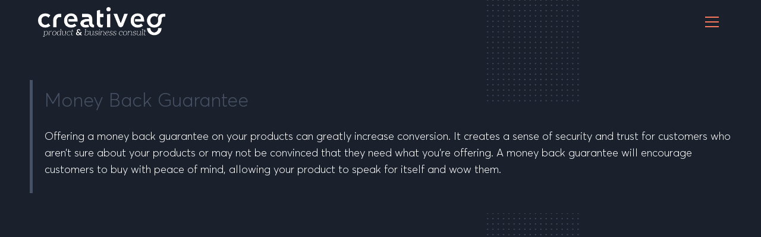

--- FILE ---
content_type: text/html; charset=UTF-8
request_url: https://creativeg.gr/ideas/money-back-guarantee/
body_size: 13407
content:

<!DOCTYPE html>
<html class="html" lang="en-US" prefix="og: https://ogp.me/ns#"itemscope="itemscope" itemtype="https://schema.org/WebPage">
<head>
	<meta charset="UTF-8">
	<link rel="profile" href="http://gmpg.org/xfn/11">

	<link rel="pingback" href="https://creativeg.gr/xmlrpc.php">
<meta name="viewport" content="width=device-width, initial-scale=1">
<!-- Search Engine Optimization by Rank Math PRO - https://rankmath.com/ -->
<title>Money Back Guarantee - creativeG.gr</title>
<meta name="description" content="Offering a money back guarantee on your products can greatly increase conversion. It creates a sense of security and trust for customers who aren’t sure about"/>
<meta name="robots" content="follow, index, max-snippet:-1, max-video-preview:-1, max-image-preview:large"/>
<link rel="canonical" href="https://creativeg.gr/ideas/money-back-guarantee/" />
<meta property="og:locale" content="en_US" />
<meta property="og:type" content="article" />
<meta property="og:title" content="Money Back Guarantee - creativeG.gr" />
<meta property="og:description" content="Offering a money back guarantee on your products can greatly increase conversion. It creates a sense of security and trust for customers who aren’t sure about" />
<meta property="og:url" content="https://creativeg.gr/ideas/money-back-guarantee/" />
<meta property="og:site_name" content="creativeG.gr" />
<meta property="article:publisher" content="https://www.facebook.com/creativeisG" />
<meta property="article:author" content="https://www.facebook.com/basilakis" />
<meta name="twitter:card" content="summary_large_image" />
<meta name="twitter:title" content="Money Back Guarantee - creativeG.gr" />
<meta name="twitter:description" content="Offering a money back guarantee on your products can greatly increase conversion. It creates a sense of security and trust for customers who aren’t sure about" />
<!-- /Rank Math WordPress SEO plugin -->

<link rel='dns-prefetch' href='//cdnjs.cloudflare.com' />
<link rel="alternate" type="application/rss+xml" title="creativeG.gr &raquo; Feed" href="https://creativeg.gr/feed/" />
<link rel="alternate" type="application/rss+xml" title="creativeG.gr &raquo; Comments Feed" href="https://creativeg.gr/comments/feed/" />
<link rel="alternate" type="application/rss+xml" title="creativeG.gr &raquo; Money Back Guarantee Comments Feed" href="https://creativeg.gr/ideas/money-back-guarantee/feed/" />
<script type="text/javascript">
window._wpemojiSettings = {"baseUrl":"https:\/\/s.w.org\/images\/core\/emoji\/14.0.0\/72x72\/","ext":".png","svgUrl":"https:\/\/s.w.org\/images\/core\/emoji\/14.0.0\/svg\/","svgExt":".svg","source":{"concatemoji":"https:\/\/creativeg.gr\/wp-includes\/js\/wp-emoji-release.min.js?ver=6.2.8"}};
/*! This file is auto-generated */
!function(e,a,t){var n,r,o,i=a.createElement("canvas"),p=i.getContext&&i.getContext("2d");function s(e,t){p.clearRect(0,0,i.width,i.height),p.fillText(e,0,0);e=i.toDataURL();return p.clearRect(0,0,i.width,i.height),p.fillText(t,0,0),e===i.toDataURL()}function c(e){var t=a.createElement("script");t.src=e,t.defer=t.type="text/javascript",a.getElementsByTagName("head")[0].appendChild(t)}for(o=Array("flag","emoji"),t.supports={everything:!0,everythingExceptFlag:!0},r=0;r<o.length;r++)t.supports[o[r]]=function(e){if(p&&p.fillText)switch(p.textBaseline="top",p.font="600 32px Arial",e){case"flag":return s("\ud83c\udff3\ufe0f\u200d\u26a7\ufe0f","\ud83c\udff3\ufe0f\u200b\u26a7\ufe0f")?!1:!s("\ud83c\uddfa\ud83c\uddf3","\ud83c\uddfa\u200b\ud83c\uddf3")&&!s("\ud83c\udff4\udb40\udc67\udb40\udc62\udb40\udc65\udb40\udc6e\udb40\udc67\udb40\udc7f","\ud83c\udff4\u200b\udb40\udc67\u200b\udb40\udc62\u200b\udb40\udc65\u200b\udb40\udc6e\u200b\udb40\udc67\u200b\udb40\udc7f");case"emoji":return!s("\ud83e\udef1\ud83c\udffb\u200d\ud83e\udef2\ud83c\udfff","\ud83e\udef1\ud83c\udffb\u200b\ud83e\udef2\ud83c\udfff")}return!1}(o[r]),t.supports.everything=t.supports.everything&&t.supports[o[r]],"flag"!==o[r]&&(t.supports.everythingExceptFlag=t.supports.everythingExceptFlag&&t.supports[o[r]]);t.supports.everythingExceptFlag=t.supports.everythingExceptFlag&&!t.supports.flag,t.DOMReady=!1,t.readyCallback=function(){t.DOMReady=!0},t.supports.everything||(n=function(){t.readyCallback()},a.addEventListener?(a.addEventListener("DOMContentLoaded",n,!1),e.addEventListener("load",n,!1)):(e.attachEvent("onload",n),a.attachEvent("onreadystatechange",function(){"complete"===a.readyState&&t.readyCallback()})),(e=t.source||{}).concatemoji?c(e.concatemoji):e.wpemoji&&e.twemoji&&(c(e.twemoji),c(e.wpemoji)))}(window,document,window._wpemojiSettings);
</script>
<style type="text/css">
img.wp-smiley,
img.emoji {
	display: inline !important;
	border: none !important;
	box-shadow: none !important;
	height: 1em !important;
	width: 1em !important;
	margin: 0 0.07em !important;
	vertical-align: -0.1em !important;
	background: none !important;
	padding: 0 !important;
}
</style>
	<link rel='stylesheet' id='elementor-frontend-css' href='https://creativeg.gr/wp-content/plugins/elementor/assets/css/frontend.min.css?ver=3.19.2' type='text/css' media='all' />
<link rel='stylesheet' id='ds-style-css' href='https://creativeg.gr/wp-content/plugins/elementor-addon/widgets/css/ds-style.css?ver=1.0.0' type='text/css' media='all' />
<link rel='stylesheet' id='wp-block-library-css' href='https://creativeg.gr/wp-includes/css/dist/block-library/style.min.css?ver=6.2.8' type='text/css' media='all' />
<style id='wp-block-library-theme-inline-css' type='text/css'>
.wp-block-audio figcaption{color:#555;font-size:13px;text-align:center}.is-dark-theme .wp-block-audio figcaption{color:hsla(0,0%,100%,.65)}.wp-block-audio{margin:0 0 1em}.wp-block-code{border:1px solid #ccc;border-radius:4px;font-family:Menlo,Consolas,monaco,monospace;padding:.8em 1em}.wp-block-embed figcaption{color:#555;font-size:13px;text-align:center}.is-dark-theme .wp-block-embed figcaption{color:hsla(0,0%,100%,.65)}.wp-block-embed{margin:0 0 1em}.blocks-gallery-caption{color:#555;font-size:13px;text-align:center}.is-dark-theme .blocks-gallery-caption{color:hsla(0,0%,100%,.65)}.wp-block-image figcaption{color:#555;font-size:13px;text-align:center}.is-dark-theme .wp-block-image figcaption{color:hsla(0,0%,100%,.65)}.wp-block-image{margin:0 0 1em}.wp-block-pullquote{border-bottom:4px solid;border-top:4px solid;color:currentColor;margin-bottom:1.75em}.wp-block-pullquote cite,.wp-block-pullquote footer,.wp-block-pullquote__citation{color:currentColor;font-size:.8125em;font-style:normal;text-transform:uppercase}.wp-block-quote{border-left:.25em solid;margin:0 0 1.75em;padding-left:1em}.wp-block-quote cite,.wp-block-quote footer{color:currentColor;font-size:.8125em;font-style:normal;position:relative}.wp-block-quote.has-text-align-right{border-left:none;border-right:.25em solid;padding-left:0;padding-right:1em}.wp-block-quote.has-text-align-center{border:none;padding-left:0}.wp-block-quote.is-large,.wp-block-quote.is-style-large,.wp-block-quote.is-style-plain{border:none}.wp-block-search .wp-block-search__label{font-weight:700}.wp-block-search__button{border:1px solid #ccc;padding:.375em .625em}:where(.wp-block-group.has-background){padding:1.25em 2.375em}.wp-block-separator.has-css-opacity{opacity:.4}.wp-block-separator{border:none;border-bottom:2px solid;margin-left:auto;margin-right:auto}.wp-block-separator.has-alpha-channel-opacity{opacity:1}.wp-block-separator:not(.is-style-wide):not(.is-style-dots){width:100px}.wp-block-separator.has-background:not(.is-style-dots){border-bottom:none;height:1px}.wp-block-separator.has-background:not(.is-style-wide):not(.is-style-dots){height:2px}.wp-block-table{margin:0 0 1em}.wp-block-table td,.wp-block-table th{word-break:normal}.wp-block-table figcaption{color:#555;font-size:13px;text-align:center}.is-dark-theme .wp-block-table figcaption{color:hsla(0,0%,100%,.65)}.wp-block-video figcaption{color:#555;font-size:13px;text-align:center}.is-dark-theme .wp-block-video figcaption{color:hsla(0,0%,100%,.65)}.wp-block-video{margin:0 0 1em}.wp-block-template-part.has-background{margin-bottom:0;margin-top:0;padding:1.25em 2.375em}
</style>
<style id='groundhogg-forms-style-2-inline-css' type='text/css'>
/*!***************************************************************************************************************************************************************************************************************************************!*\
  !*** css ./node_modules/css-loader/dist/cjs.js??ruleSet[1].rules[4].use[1]!./node_modules/postcss-loader/dist/cjs.js??ruleSet[1].rules[4].use[2]!./node_modules/sass-loader/dist/cjs.js??ruleSet[1].rules[4].use[3]!./src/style.scss ***!
  \***************************************************************************************************************************************************************************************************************************************/
/**
 * The following styles get applied both on the front of your site
 * and in the editor.
 *
 * Replace them with your own styles or remove the file completely.
 */
.wp-block-groundhogg-forms {
  margin: 1em 0;
}

/*# sourceMappingURL=style-index.css.map*/
</style>
<style id='rank-math-toc-block-style-inline-css' type='text/css'>
.wp-block-rank-math-toc-block nav ol{counter-reset:item}.wp-block-rank-math-toc-block nav ol li{display:block}.wp-block-rank-math-toc-block nav ol li:before{content:counters(item, ".") ". ";counter-increment:item}

</style>
<link rel='stylesheet' id='jet-engine-frontend-css' href='https://creativeg.gr/wp-content/plugins/jet-engine/assets/css/frontend.css?ver=3.4.1' type='text/css' media='all' />
<link rel='stylesheet' id='classic-theme-styles-css' href='https://creativeg.gr/wp-includes/css/classic-themes.min.css?ver=6.2.8' type='text/css' media='all' />
<style id='global-styles-inline-css' type='text/css'>
body{--wp--preset--color--black: #000000;--wp--preset--color--cyan-bluish-gray: #abb8c3;--wp--preset--color--white: #ffffff;--wp--preset--color--pale-pink: #f78da7;--wp--preset--color--vivid-red: #cf2e2e;--wp--preset--color--luminous-vivid-orange: #ff6900;--wp--preset--color--luminous-vivid-amber: #fcb900;--wp--preset--color--light-green-cyan: #7bdcb5;--wp--preset--color--vivid-green-cyan: #00d084;--wp--preset--color--pale-cyan-blue: #8ed1fc;--wp--preset--color--vivid-cyan-blue: #0693e3;--wp--preset--color--vivid-purple: #9b51e0;--wp--preset--gradient--vivid-cyan-blue-to-vivid-purple: linear-gradient(135deg,rgba(6,147,227,1) 0%,rgb(155,81,224) 100%);--wp--preset--gradient--light-green-cyan-to-vivid-green-cyan: linear-gradient(135deg,rgb(122,220,180) 0%,rgb(0,208,130) 100%);--wp--preset--gradient--luminous-vivid-amber-to-luminous-vivid-orange: linear-gradient(135deg,rgba(252,185,0,1) 0%,rgba(255,105,0,1) 100%);--wp--preset--gradient--luminous-vivid-orange-to-vivid-red: linear-gradient(135deg,rgba(255,105,0,1) 0%,rgb(207,46,46) 100%);--wp--preset--gradient--very-light-gray-to-cyan-bluish-gray: linear-gradient(135deg,rgb(238,238,238) 0%,rgb(169,184,195) 100%);--wp--preset--gradient--cool-to-warm-spectrum: linear-gradient(135deg,rgb(74,234,220) 0%,rgb(151,120,209) 20%,rgb(207,42,186) 40%,rgb(238,44,130) 60%,rgb(251,105,98) 80%,rgb(254,248,76) 100%);--wp--preset--gradient--blush-light-purple: linear-gradient(135deg,rgb(255,206,236) 0%,rgb(152,150,240) 100%);--wp--preset--gradient--blush-bordeaux: linear-gradient(135deg,rgb(254,205,165) 0%,rgb(254,45,45) 50%,rgb(107,0,62) 100%);--wp--preset--gradient--luminous-dusk: linear-gradient(135deg,rgb(255,203,112) 0%,rgb(199,81,192) 50%,rgb(65,88,208) 100%);--wp--preset--gradient--pale-ocean: linear-gradient(135deg,rgb(255,245,203) 0%,rgb(182,227,212) 50%,rgb(51,167,181) 100%);--wp--preset--gradient--electric-grass: linear-gradient(135deg,rgb(202,248,128) 0%,rgb(113,206,126) 100%);--wp--preset--gradient--midnight: linear-gradient(135deg,rgb(2,3,129) 0%,rgb(40,116,252) 100%);--wp--preset--duotone--dark-grayscale: url('#wp-duotone-dark-grayscale');--wp--preset--duotone--grayscale: url('#wp-duotone-grayscale');--wp--preset--duotone--purple-yellow: url('#wp-duotone-purple-yellow');--wp--preset--duotone--blue-red: url('#wp-duotone-blue-red');--wp--preset--duotone--midnight: url('#wp-duotone-midnight');--wp--preset--duotone--magenta-yellow: url('#wp-duotone-magenta-yellow');--wp--preset--duotone--purple-green: url('#wp-duotone-purple-green');--wp--preset--duotone--blue-orange: url('#wp-duotone-blue-orange');--wp--preset--font-size--small: 13px;--wp--preset--font-size--medium: 20px;--wp--preset--font-size--large: 36px;--wp--preset--font-size--x-large: 42px;--wp--preset--spacing--20: 0.44rem;--wp--preset--spacing--30: 0.67rem;--wp--preset--spacing--40: 1rem;--wp--preset--spacing--50: 1.5rem;--wp--preset--spacing--60: 2.25rem;--wp--preset--spacing--70: 3.38rem;--wp--preset--spacing--80: 5.06rem;--wp--preset--shadow--natural: 6px 6px 9px rgba(0, 0, 0, 0.2);--wp--preset--shadow--deep: 12px 12px 50px rgba(0, 0, 0, 0.4);--wp--preset--shadow--sharp: 6px 6px 0px rgba(0, 0, 0, 0.2);--wp--preset--shadow--outlined: 6px 6px 0px -3px rgba(255, 255, 255, 1), 6px 6px rgba(0, 0, 0, 1);--wp--preset--shadow--crisp: 6px 6px 0px rgba(0, 0, 0, 1);}:where(.is-layout-flex){gap: 0.5em;}body .is-layout-flow > .alignleft{float: left;margin-inline-start: 0;margin-inline-end: 2em;}body .is-layout-flow > .alignright{float: right;margin-inline-start: 2em;margin-inline-end: 0;}body .is-layout-flow > .aligncenter{margin-left: auto !important;margin-right: auto !important;}body .is-layout-constrained > .alignleft{float: left;margin-inline-start: 0;margin-inline-end: 2em;}body .is-layout-constrained > .alignright{float: right;margin-inline-start: 2em;margin-inline-end: 0;}body .is-layout-constrained > .aligncenter{margin-left: auto !important;margin-right: auto !important;}body .is-layout-constrained > :where(:not(.alignleft):not(.alignright):not(.alignfull)){max-width: var(--wp--style--global--content-size);margin-left: auto !important;margin-right: auto !important;}body .is-layout-constrained > .alignwide{max-width: var(--wp--style--global--wide-size);}body .is-layout-flex{display: flex;}body .is-layout-flex{flex-wrap: wrap;align-items: center;}body .is-layout-flex > *{margin: 0;}:where(.wp-block-columns.is-layout-flex){gap: 2em;}.has-black-color{color: var(--wp--preset--color--black) !important;}.has-cyan-bluish-gray-color{color: var(--wp--preset--color--cyan-bluish-gray) !important;}.has-white-color{color: var(--wp--preset--color--white) !important;}.has-pale-pink-color{color: var(--wp--preset--color--pale-pink) !important;}.has-vivid-red-color{color: var(--wp--preset--color--vivid-red) !important;}.has-luminous-vivid-orange-color{color: var(--wp--preset--color--luminous-vivid-orange) !important;}.has-luminous-vivid-amber-color{color: var(--wp--preset--color--luminous-vivid-amber) !important;}.has-light-green-cyan-color{color: var(--wp--preset--color--light-green-cyan) !important;}.has-vivid-green-cyan-color{color: var(--wp--preset--color--vivid-green-cyan) !important;}.has-pale-cyan-blue-color{color: var(--wp--preset--color--pale-cyan-blue) !important;}.has-vivid-cyan-blue-color{color: var(--wp--preset--color--vivid-cyan-blue) !important;}.has-vivid-purple-color{color: var(--wp--preset--color--vivid-purple) !important;}.has-black-background-color{background-color: var(--wp--preset--color--black) !important;}.has-cyan-bluish-gray-background-color{background-color: var(--wp--preset--color--cyan-bluish-gray) !important;}.has-white-background-color{background-color: var(--wp--preset--color--white) !important;}.has-pale-pink-background-color{background-color: var(--wp--preset--color--pale-pink) !important;}.has-vivid-red-background-color{background-color: var(--wp--preset--color--vivid-red) !important;}.has-luminous-vivid-orange-background-color{background-color: var(--wp--preset--color--luminous-vivid-orange) !important;}.has-luminous-vivid-amber-background-color{background-color: var(--wp--preset--color--luminous-vivid-amber) !important;}.has-light-green-cyan-background-color{background-color: var(--wp--preset--color--light-green-cyan) !important;}.has-vivid-green-cyan-background-color{background-color: var(--wp--preset--color--vivid-green-cyan) !important;}.has-pale-cyan-blue-background-color{background-color: var(--wp--preset--color--pale-cyan-blue) !important;}.has-vivid-cyan-blue-background-color{background-color: var(--wp--preset--color--vivid-cyan-blue) !important;}.has-vivid-purple-background-color{background-color: var(--wp--preset--color--vivid-purple) !important;}.has-black-border-color{border-color: var(--wp--preset--color--black) !important;}.has-cyan-bluish-gray-border-color{border-color: var(--wp--preset--color--cyan-bluish-gray) !important;}.has-white-border-color{border-color: var(--wp--preset--color--white) !important;}.has-pale-pink-border-color{border-color: var(--wp--preset--color--pale-pink) !important;}.has-vivid-red-border-color{border-color: var(--wp--preset--color--vivid-red) !important;}.has-luminous-vivid-orange-border-color{border-color: var(--wp--preset--color--luminous-vivid-orange) !important;}.has-luminous-vivid-amber-border-color{border-color: var(--wp--preset--color--luminous-vivid-amber) !important;}.has-light-green-cyan-border-color{border-color: var(--wp--preset--color--light-green-cyan) !important;}.has-vivid-green-cyan-border-color{border-color: var(--wp--preset--color--vivid-green-cyan) !important;}.has-pale-cyan-blue-border-color{border-color: var(--wp--preset--color--pale-cyan-blue) !important;}.has-vivid-cyan-blue-border-color{border-color: var(--wp--preset--color--vivid-cyan-blue) !important;}.has-vivid-purple-border-color{border-color: var(--wp--preset--color--vivid-purple) !important;}.has-vivid-cyan-blue-to-vivid-purple-gradient-background{background: var(--wp--preset--gradient--vivid-cyan-blue-to-vivid-purple) !important;}.has-light-green-cyan-to-vivid-green-cyan-gradient-background{background: var(--wp--preset--gradient--light-green-cyan-to-vivid-green-cyan) !important;}.has-luminous-vivid-amber-to-luminous-vivid-orange-gradient-background{background: var(--wp--preset--gradient--luminous-vivid-amber-to-luminous-vivid-orange) !important;}.has-luminous-vivid-orange-to-vivid-red-gradient-background{background: var(--wp--preset--gradient--luminous-vivid-orange-to-vivid-red) !important;}.has-very-light-gray-to-cyan-bluish-gray-gradient-background{background: var(--wp--preset--gradient--very-light-gray-to-cyan-bluish-gray) !important;}.has-cool-to-warm-spectrum-gradient-background{background: var(--wp--preset--gradient--cool-to-warm-spectrum) !important;}.has-blush-light-purple-gradient-background{background: var(--wp--preset--gradient--blush-light-purple) !important;}.has-blush-bordeaux-gradient-background{background: var(--wp--preset--gradient--blush-bordeaux) !important;}.has-luminous-dusk-gradient-background{background: var(--wp--preset--gradient--luminous-dusk) !important;}.has-pale-ocean-gradient-background{background: var(--wp--preset--gradient--pale-ocean) !important;}.has-electric-grass-gradient-background{background: var(--wp--preset--gradient--electric-grass) !important;}.has-midnight-gradient-background{background: var(--wp--preset--gradient--midnight) !important;}.has-small-font-size{font-size: var(--wp--preset--font-size--small) !important;}.has-medium-font-size{font-size: var(--wp--preset--font-size--medium) !important;}.has-large-font-size{font-size: var(--wp--preset--font-size--large) !important;}.has-x-large-font-size{font-size: var(--wp--preset--font-size--x-large) !important;}
.wp-block-navigation a:where(:not(.wp-element-button)){color: inherit;}
:where(.wp-block-columns.is-layout-flex){gap: 2em;}
.wp-block-pullquote{font-size: 1.5em;line-height: 1.6;}
</style>
<link rel='stylesheet' id='groundhogg-form-css' href='https://creativeg.gr/wp-content/plugins/groundhogg/assets/css/frontend/form.css?ver=4.2.9' type='text/css' media='all' />
<link rel='stylesheet' id='groundhogg-proof-css' href='https://creativeg.gr/wp-content/plugins/groundhogg-proof/assets/css/proof.css?ver=6.2.8' type='text/css' media='all' />
<link rel='stylesheet' id='oceanwp-style-css' href='https://creativeg.gr/wp-content/themes/oceanwp/assets/css/style.min.css?ver=2.1' type='text/css' media='all' />
<link rel='stylesheet' id='child-style-css' href='https://creativeg.gr/wp-content/themes/gchild/style.css?ver=1.5' type='text/css' media='all' />
<link rel='stylesheet' id='fonts-style-css' href='https://creativeg.gr/wp-content/themes/gchild/fonts.css?ver=1.5' type='text/css' media='all' />
<link rel='stylesheet' id='elementor-post-19076-css' href='https://creativeg.gr/wp-content/uploads/elementor/css/post-19076.css?ver=1707462330' type='text/css' media='all' />
<link rel='stylesheet' id='font-awesome-css' href='https://creativeg.gr/wp-content/themes/oceanwp/assets/fonts/fontawesome/css/all.min.css?ver=5.15.1' type='text/css' media='all' />
<link rel='stylesheet' id='simple-line-icons-css' href='https://creativeg.gr/wp-content/themes/oceanwp/assets/css/third/simple-line-icons.min.css?ver=2.4.0' type='text/css' media='all' />
<link rel='stylesheet' id='magnific-popup-css' href='https://creativeg.gr/wp-content/themes/oceanwp/assets/css/third/magnific-popup.min.css?ver=1.0.0' type='text/css' media='all' />
<link rel='stylesheet' id='slick-css' href='https://creativeg.gr/wp-content/themes/oceanwp/assets/css/third/slick.min.css?ver=1.6.0' type='text/css' media='all' />
<link rel='stylesheet' id='elementor-lazyload-css' href='https://creativeg.gr/wp-content/plugins/elementor/assets/css/modules/lazyload/frontend.min.css?ver=3.19.2' type='text/css' media='all' />
<link rel='stylesheet' id='jet-elements-css' href='https://creativeg.gr/wp-content/plugins/jet-elements/assets/css/jet-elements.css?ver=2.6.16' type='text/css' media='all' />
<link rel='stylesheet' id='jet-elements-skin-css' href='https://creativeg.gr/wp-content/plugins/jet-elements/assets/css/jet-elements-skin.css?ver=2.6.16' type='text/css' media='all' />
<link rel='stylesheet' id='elementor-icons-css' href='https://creativeg.gr/wp-content/plugins/elementor/assets/lib/eicons/css/elementor-icons.min.css?ver=5.27.0' type='text/css' media='all' />
<link rel='stylesheet' id='swiper-css' href='https://creativeg.gr/wp-content/plugins/elementor/assets/lib/swiper/css/swiper.min.css?ver=5.3.6' type='text/css' media='all' />
<link rel='stylesheet' id='elementor-post-19028-css' href='https://creativeg.gr/wp-content/uploads/elementor/css/post-19028.css?ver=1707468002' type='text/css' media='all' />
<link rel='stylesheet' id='elementor-pro-css' href='https://creativeg.gr/wp-content/plugins/elementor-pro/assets/css/frontend.min.css?ver=3.17.1' type='text/css' media='all' />
<link rel='stylesheet' id='projectify_style-css' href='https://creativeg.gr/wp-content/plugins/projectify/assets/css/style.css?ver=1' type='text/css' media='all' />
<link rel='stylesheet' id='projectify_plugins-css' href='https://creativeg.gr/wp-content/plugins/projectify/assets/css/plugins.css?ver=1' type='text/css' media='all' />
<link rel='stylesheet' id='projectify_fontello-css' href='https://creativeg.gr/wp-content/plugins/projectify/assets/css/fontello.css?ver=1' type='text/css' media='all' />
<link rel='stylesheet' id='jet-blog-css' href='https://creativeg.gr/wp-content/plugins/jet-blog/assets/css/jet-blog.css?ver=2.3.6' type='text/css' media='all' />
<link rel='stylesheet' id='jet-tabs-frontend-css' href='https://creativeg.gr/wp-content/plugins/jet-tabs/assets/css/jet-tabs-frontend.css?ver=2.2.2' type='text/css' media='all' />
<link rel='stylesheet' id='jet-tricks-frontend-css' href='https://creativeg.gr/wp-content/plugins/jet-tricks/assets/css/jet-tricks-frontend.css?ver=1.4.8' type='text/css' media='all' />
<link rel='stylesheet' id='font-awesome-5-all-css' href='https://creativeg.gr/wp-content/plugins/elementor/assets/lib/font-awesome/css/all.min.css?ver=3.19.2' type='text/css' media='all' />
<link rel='stylesheet' id='font-awesome-4-shim-css' href='https://creativeg.gr/wp-content/plugins/elementor/assets/lib/font-awesome/css/v4-shims.min.css?ver=3.19.2' type='text/css' media='all' />
<link rel='stylesheet' id='elementor-global-css' href='https://creativeg.gr/wp-content/uploads/elementor/css/global.css?ver=1707462498' type='text/css' media='all' />
<link rel='stylesheet' id='elementor-post-37484-css' href='https://creativeg.gr/wp-content/uploads/elementor/css/post-37484.css?ver=1707462625' type='text/css' media='all' />
<link rel='stylesheet' id='oe-widgets-style-css' href='https://creativeg.gr/wp-content/plugins/ocean-extra/assets/css/widgets.css?ver=6.2.8' type='text/css' media='all' />
<link rel='stylesheet' id='google-fonts-1-css' href='https://fonts.googleapis.com/css?family=Lato%3A100%2C100italic%2C200%2C200italic%2C300%2C300italic%2C400%2C400italic%2C500%2C500italic%2C600%2C600italic%2C700%2C700italic%2C800%2C800italic%2C900%2C900italic&#038;display=auto&#038;ver=6.2.8' type='text/css' media='all' />
<link rel='stylesheet' id='elementor-icons-shared-0-css' href='https://creativeg.gr/wp-content/plugins/elementor/assets/lib/font-awesome/css/fontawesome.min.css?ver=5.15.3' type='text/css' media='all' />
<link rel='stylesheet' id='elementor-icons-fa-solid-css' href='https://creativeg.gr/wp-content/plugins/elementor/assets/lib/font-awesome/css/solid.min.css?ver=5.15.3' type='text/css' media='all' />
<link rel="preconnect" href="https://fonts.gstatic.com/" crossorigin><script type='text/javascript' src='https://creativeg.gr/wp-includes/js/jquery/jquery.min.js?ver=3.6.4' id='jquery-core-js'></script>
<script type='text/javascript' src='https://creativeg.gr/wp-includes/js/jquery/jquery-migrate.min.js?ver=3.4.0' id='jquery-migrate-js'></script>
<script type='text/javascript' id='groundhogg-frontend-js-extra'>
/* <![CDATA[ */
var Groundhogg = {"base_url":"https:\/\/creativeg.gr","i18n":{"submitting":"Submitting"},"routes":{"tracking":"https:\/\/creativeg.gr\/wp-json\/gh\/v4\/tracking","forms":"https:\/\/creativeg.gr\/wp-json\/gh\/v4\/forms","ajax":"https:\/\/creativeg.gr\/wp-admin\/admin-ajax.php"},"nonces":{"_wpnonce":"ec76a6ebae","_wprest":"ec76a6ebae","_ghnonce":"12e43afbaf"},"cookies":{"tracking":"groundhogg-tracking","lead_source":"groundhogg-lead-source","form_impressions":"groundhogg-form-impressions","page_visits":"groundhogg-page-visits"},"reCAPTCHA":{"site_key":false},"settings":{"consent_cookie_name":"viewed_cookie_policy","consent_cookie_value":"yes"},"unnecessary_cookies_disabled":"","has_accepted_cookies":"1","disable_page_tracking":"","ajaxurl":"https:\/\/creativeg.gr\/wp-admin\/admin-ajax.php","_wpnonce":"ec76a6ebae","_ghnonce":"12e43afbaf"};
/* ]]> */
</script>
<script type='text/javascript' src='https://creativeg.gr/wp-content/plugins/groundhogg/assets/js/frontend/frontend.min.js?ver=4.2.9' id='groundhogg-frontend-js'></script>
<script type='text/javascript' id='groundhogg-proof-js-extra'>
/* <![CDATA[ */
var GroundhoggProof = {"route":"https:\/\/creativeg.gr\/wp-json\/gh\/v4\/proof\/messages","regexRules":[]};
/* ]]> */
</script>
<script type='text/javascript' src='https://creativeg.gr/wp-content/plugins/groundhogg-proof/assets/js/proof.min.js?ver=2.4' id='groundhogg-proof-js'></script>
<script type='text/javascript' src='https://creativeg.gr/wp-content/plugins/elementor/assets/lib/font-awesome/js/v4-shims.min.js?ver=3.19.2' id='font-awesome-4-shim-js'></script>
<link rel="https://api.w.org/" href="https://creativeg.gr/wp-json/" /><link rel="alternate" type="application/json" href="https://creativeg.gr/wp-json/wp/v2/tests/25057" /><link rel="EditURI" type="application/rsd+xml" title="RSD" href="https://creativeg.gr/xmlrpc.php?rsd" />
<link rel="wlwmanifest" type="application/wlwmanifest+xml" href="https://creativeg.gr/wp-includes/wlwmanifest.xml" />
<meta name="generator" content="WordPress 6.2.8" />
<link rel='shortlink' href='https://creativeg.gr/?p=25057' />
<link rel="alternate" type="application/json+oembed" href="https://creativeg.gr/wp-json/oembed/1.0/embed?url=https%3A%2F%2Fcreativeg.gr%2Fideas%2Fmoney-back-guarantee%2F" />
<link rel="alternate" type="text/xml+oembed" href="https://creativeg.gr/wp-json/oembed/1.0/embed?url=https%3A%2F%2Fcreativeg.gr%2Fideas%2Fmoney-back-guarantee%2F&#038;format=xml" />
<meta name="generator" content="Elementor 3.19.2; features: e_optimized_assets_loading, additional_custom_breakpoints, block_editor_assets_optimize, e_image_loading_optimization; settings: css_print_method-external, google_font-enabled, font_display-auto">
<script id="google_gtagjs" src="https://www.googletagmanager.com/gtag/js?id=G-5PMY26DXBR" async="async" type="text/javascript"></script>
<script id="google_gtagjs-inline" type="text/javascript">
window.dataLayer = window.dataLayer || [];function gtag(){dataLayer.push(arguments);}gtag('js', new Date());gtag('config', 'G-5PMY26DXBR', {} );
</script>
		<style type="text/css" id="wp-custom-css">
			.dashboard_menu{position:fixed;z-index:9;height:100%;background:#fff;box-shadow:1px 3px 2px 1px rgba(0,0,0,0.1);padding-top:20px;max-width:300px;width:100% !important;left:0}		</style>
		<!-- OceanWP CSS -->
<style type="text/css">
/* General CSS */a:hover,a.light:hover,.theme-heading .text::before,.theme-heading .text::after,#top-bar-content >a:hover,#top-bar-social li.oceanwp-email a:hover,#site-navigation-wrap .dropdown-menu >li >a:hover,#site-header.medium-header #medium-searchform button:hover,.oceanwp-mobile-menu-icon a:hover,.blog-entry.post .blog-entry-header .entry-title a:hover,.blog-entry.post .blog-entry-readmore a:hover,.blog-entry.thumbnail-entry .blog-entry-category a,ul.meta li a:hover,.dropcap,.single nav.post-navigation .nav-links .title,body .related-post-title a:hover,body #wp-calendar caption,body .contact-info-widget.default i,body .contact-info-widget.big-icons i,body .custom-links-widget .oceanwp-custom-links li a:hover,body .custom-links-widget .oceanwp-custom-links li a:hover:before,body .posts-thumbnails-widget li a:hover,body .social-widget li.oceanwp-email a:hover,.comment-author .comment-meta .comment-reply-link,#respond #cancel-comment-reply-link:hover,#footer-widgets .footer-box a:hover,#footer-bottom a:hover,#footer-bottom #footer-bottom-menu a:hover,.sidr a:hover,.sidr-class-dropdown-toggle:hover,.sidr-class-menu-item-has-children.active >a,.sidr-class-menu-item-has-children.active >a >.sidr-class-dropdown-toggle,input[type=checkbox]:checked:before{color:#c3ad7f}.single nav.post-navigation .nav-links .title .owp-icon use,.blog-entry.post .blog-entry-readmore a:hover .owp-icon use,body .contact-info-widget.default .owp-icon use,body .contact-info-widget.big-icons .owp-icon use{stroke:#c3ad7f}input[type="button"],input[type="reset"],input[type="submit"],button[type="submit"],.button,#site-navigation-wrap .dropdown-menu >li.btn >a >span,.thumbnail:hover i,.post-quote-content,.omw-modal .omw-close-modal,body .contact-info-widget.big-icons li:hover i,body div.wpforms-container-full .wpforms-form input[type=submit],body div.wpforms-container-full .wpforms-form button[type=submit],body div.wpforms-container-full .wpforms-form .wpforms-page-button{background-color:#c3ad7f}.thumbnail:hover .link-post-svg-icon{background-color:#c3ad7f}body .contact-info-widget.big-icons li:hover .owp-icon{background-color:#c3ad7f}.widget-title{border-color:#c3ad7f}blockquote{border-color:#c3ad7f}#searchform-dropdown{border-color:#c3ad7f}.dropdown-menu .sub-menu{border-color:#c3ad7f}.blog-entry.large-entry .blog-entry-readmore a:hover{border-color:#c3ad7f}.oceanwp-newsletter-form-wrap input[type="email"]:focus{border-color:#c3ad7f}.social-widget li.oceanwp-email a:hover{border-color:#c3ad7f}#respond #cancel-comment-reply-link:hover{border-color:#c3ad7f}body .contact-info-widget.big-icons li:hover i{border-color:#c3ad7f}#footer-widgets .oceanwp-newsletter-form-wrap input[type="email"]:focus{border-color:#c3ad7f}blockquote,.wp-block-quote{border-left-color:#c3ad7f}body .contact-info-widget.big-icons li:hover .owp-icon{border-color:#c3ad7f}input[type="button"]:hover,input[type="reset"]:hover,input[type="submit"]:hover,button[type="submit"]:hover,input[type="button"]:focus,input[type="reset"]:focus,input[type="submit"]:focus,button[type="submit"]:focus,.button:hover,#site-navigation-wrap .dropdown-menu >li.btn >a:hover >span,.post-quote-author,.omw-modal .omw-close-modal:hover,body div.wpforms-container-full .wpforms-form input[type=submit]:hover,body div.wpforms-container-full .wpforms-form button[type=submit]:hover,body div.wpforms-container-full .wpforms-form .wpforms-page-button:hover{background-color:#c3ad7f}a{color:#c3ad7f}a .owp-icon use{stroke:#c3ad7f}a:hover{color:#c3ad7f}a:hover .owp-icon use{stroke:#c3ad7f}#main #content-wrap,.separate-layout #main #content-wrap{padding-top:0;padding-bottom:0}/* Header CSS */#site-header.full_screen-header .menu-bar .ham,#site-header.full_screen-header .menu-bar .ham:before,#site-header.full_screen-header .menu-bar .ham:after{background-color:#f8795d}#site-header.full_screen-header #full-screen-menu{background-color:#151923}#site-header.has-header-media .overlay-header-media{background-color:rgba(0,0,0,0.5)}#site-logo #site-logo-inner a img,#site-header.center-header #site-navigation-wrap .middle-site-logo a img{max-width:214px}.effect-one #site-navigation-wrap .dropdown-menu >li >a.menu-link >span:after,.effect-three #site-navigation-wrap .dropdown-menu >li >a.menu-link >span:after,.effect-five #site-navigation-wrap .dropdown-menu >li >a.menu-link >span:before,.effect-five #site-navigation-wrap .dropdown-menu >li >a.menu-link >span:after,.effect-nine #site-navigation-wrap .dropdown-menu >li >a.menu-link >span:before,.effect-nine #site-navigation-wrap .dropdown-menu >li >a.menu-link >span:after{background-color:#ffffff}.effect-four #site-navigation-wrap .dropdown-menu >li >a.menu-link >span:before,.effect-four #site-navigation-wrap .dropdown-menu >li >a.menu-link >span:after,.effect-seven #site-navigation-wrap .dropdown-menu >li >a.menu-link:hover >span:after,.effect-seven #site-navigation-wrap .dropdown-menu >li.sfHover >a.menu-link >span:after{color:#ffffff}.effect-seven #site-navigation-wrap .dropdown-menu >li >a.menu-link:hover >span:after,.effect-seven #site-navigation-wrap .dropdown-menu >li.sfHover >a.menu-link >span:after{text-shadow:10px 0 #ffffff,-10px 0 #ffffff}#site-navigation-wrap .dropdown-menu >li >a,.oceanwp-mobile-menu-icon a,#searchform-header-replace-close{color:#ffffff}#site-navigation-wrap .dropdown-menu >li >a .owp-icon use,.oceanwp-mobile-menu-icon a .owp-icon use,#searchform-header-replace-close .owp-icon use{stroke:#ffffff}#site-navigation-wrap .dropdown-menu >li >a:hover,.oceanwp-mobile-menu-icon a:hover,#searchform-header-replace-close:hover{color:#f8795d}#site-navigation-wrap .dropdown-menu >li >a:hover .owp-icon use,.oceanwp-mobile-menu-icon a:hover .owp-icon use,#searchform-header-replace-close:hover .owp-icon use{stroke:#f8795d}#site-navigation-wrap .dropdown-menu >.current-menu-item >a,#site-navigation-wrap .dropdown-menu >.current-menu-ancestor >a,#site-navigation-wrap .dropdown-menu >.current-menu-item >a:hover,#site-navigation-wrap .dropdown-menu >.current-menu-ancestor >a:hover{color:#f8795d}/* Typography CSS */body{font-size:18px;line-height:1.6}h1,h2,h3,h4,h5,h6,.theme-heading,.widget-title,.oceanwp-widget-recent-posts-title,.comment-reply-title,.entry-title,.sidebar-box .widget-title{color:#c3ad7f}h3{font-size:32px;line-height:0.6}
</style></head>

<body class="tests-template-default single single-tests postid-25057 wp-custom-logo wp-embed-responsive oceanwp-theme dropdown-mobile has-transparent-header no-header-border default-breakpoint has-sidebar content-right-sidebar e-lazyload elementor-default elementor-template-full-width elementor-kit-19028 elementor-page-37484">
    	
	<div id="outer-wrap" class="site clr">

		
		<div id="wrap" class="clr">

			
				<div id="transparent-header-wrap" class="clr">
	
<header id="site-header" class="full_screen-header is-transparent effect-one clr" data-height="74" itemscope="itemscope" itemtype="https://schema.org/WPHeader" role="banner">

	
		

<div id="site-header-inner" class="clr container">

	
	

<div id="site-logo" class="clr" itemscope itemtype="https://schema.org/Brand" >

	
	<div id="site-logo-inner" class="clr">

		<a href="https://creativeg.gr/" class="custom-logo-link" rel="home"><img fetchpriority="high" width="823" height="192" src="https://creativeg.gr/wp-content/uploads/2020/11/cropped-logo-creative.png" class="custom-logo" alt="creativeG.gr" decoding="async" srcset="https://creativeg.gr/wp-content/uploads/2020/11/cropped-logo-creative.png 823w, https://creativeg.gr/wp-content/uploads/2020/11/cropped-logo-creative-600x140.png 600w, https://creativeg.gr/wp-content/uploads/2020/11/cropped-logo-creative-300x70.png 300w, https://creativeg.gr/wp-content/uploads/2020/11/cropped-logo-creative-768x179.png 768w" sizes="(max-width: 823px) 100vw, 823px" /></a>
	</div><!-- #site-logo-inner -->

	
	
</div><!-- #site-logo -->


	<div id="site-navigation-wrap" class="clr">

		<div class="menu-bar-wrap clr">
			<div class="menu-bar-inner clr">
				<a href="#" class="menu-bar"><span class="ham"></span></a>
			</div>
		</div>

		<div id="full-screen-menu" class="clr">
			<div id="full-screen-menu-inner" class="clr">
				
		
				<div data-elementor-type="wp-post" data-elementor-id="19076" class="elementor elementor-19076" data-elementor-post-type="oceanwp_library">
						<section class="elementor-section elementor-top-section elementor-element elementor-element-9fbefe0 elementor-section-full_width elementor-section-height-default elementor-section-height-default" data-id="9fbefe0" data-element_type="section" data-settings="{&quot;jet_parallax_layout_list&quot;:[]}">
						<div class="elementor-container elementor-column-gap-default">
					<div class="elementor-column elementor-col-100 elementor-top-column elementor-element elementor-element-797f670" data-id="797f670" data-element_type="column">
			<div class="elementor-widget-wrap elementor-element-populated">
						<div class="elementor-element elementor-element-5208e0e elementor-nav-menu__align-center averta-black elementor-nav-menu--dropdown-tablet elementor-nav-menu__text-align-aside elementor-nav-menu--toggle elementor-nav-menu--burger elementor-widget elementor-widget-nav-menu" data-id="5208e0e" data-element_type="widget" data-settings="{&quot;layout&quot;:&quot;horizontal&quot;,&quot;submenu_icon&quot;:{&quot;value&quot;:&quot;&lt;i class=\&quot;fas fa-caret-down\&quot;&gt;&lt;\/i&gt;&quot;,&quot;library&quot;:&quot;fa-solid&quot;},&quot;toggle&quot;:&quot;burger&quot;}" data-widget_type="nav-menu.default">
				<div class="elementor-widget-container">
						<nav class="elementor-nav-menu--main elementor-nav-menu__container elementor-nav-menu--layout-horizontal e--pointer-underline e--animation-fade">
				<ul id="menu-1-5208e0e" class="elementor-nav-menu"><li class="menu-item menu-item-type-custom menu-item-object-custom menu-item-8675"><a href="http://459744-1440198-1-raikfcquaxqncofqfm.stackpathdns.com" class="elementor-item">g:spot</a></li>
<li class="menu-item menu-item-type-post_type menu-item-object-page menu-item-1156"><a href="https://creativeg.gr/blog/" class="elementor-item">ideas</a></li>
<li class="menu-item menu-item-type-post_type menu-item-object-page menu-item-10916"><a href="https://creativeg.gr/basilis-kanonidis/" class="elementor-item">about</a></li>
</ul>			</nav>
					<div class="elementor-menu-toggle" role="button" tabindex="0" aria-label="Menu Toggle" aria-expanded="false">
			<i aria-hidden="true" role="presentation" class="elementor-menu-toggle__icon--open eicon-menu-bar"></i><i aria-hidden="true" role="presentation" class="elementor-menu-toggle__icon--close eicon-close"></i>			<span class="elementor-screen-only">Menu</span>
		</div>
					<nav class="elementor-nav-menu--dropdown elementor-nav-menu__container" aria-hidden="true">
				<ul id="menu-2-5208e0e" class="elementor-nav-menu"><li class="menu-item menu-item-type-custom menu-item-object-custom menu-item-8675"><a href="http://459744-1440198-1-raikfcquaxqncofqfm.stackpathdns.com" class="elementor-item" tabindex="-1">g:spot</a></li>
<li class="menu-item menu-item-type-post_type menu-item-object-page menu-item-1156"><a href="https://creativeg.gr/blog/" class="elementor-item" tabindex="-1">ideas</a></li>
<li class="menu-item menu-item-type-post_type menu-item-object-page menu-item-10916"><a href="https://creativeg.gr/basilis-kanonidis/" class="elementor-item" tabindex="-1">about</a></li>
</ul>			</nav>
				</div>
				</div>
					</div>
		</div>
					</div>
		</section>
				<section class="elementor-section elementor-top-section elementor-element elementor-element-ffaf97a elementor-section-boxed elementor-section-height-default elementor-section-height-default" data-id="ffaf97a" data-element_type="section" data-settings="{&quot;jet_parallax_layout_list&quot;:[]}">
						<div class="elementor-container elementor-column-gap-wider">
					<div class="elementor-column elementor-col-33 elementor-top-column elementor-element elementor-element-66d9232" data-id="66d9232" data-element_type="column" data-settings="{&quot;background_background&quot;:&quot;classic&quot;}" data-e-bg-lazyload=".elementor-element-populated">
			<div class="elementor-widget-wrap elementor-element-populated">
						<div class="elementor-element elementor-element-3260615 averta-bold elementor-widget elementor-widget-heading" data-id="3260615" data-element_type="widget" data-widget_type="heading.default">
				<div class="elementor-widget-container">
			<h2 class="elementor-heading-title elementor-size-default">Product & Growth Consulting</h2>		</div>
				</div>
				<div class="elementor-element elementor-element-87eac3a averta-extra-thin elementor-widget elementor-widget-heading" data-id="87eac3a" data-element_type="widget" data-widget_type="heading.default">
				<div class="elementor-widget-container">
			<h4 class="elementor-heading-title elementor-size-default">Our 6 months growth accelerator including</h4>		</div>
				</div>
					</div>
		</div>
				<div class="elementor-column elementor-col-33 elementor-top-column elementor-element elementor-element-7b5c579" data-id="7b5c579" data-element_type="column" data-settings="{&quot;background_background&quot;:&quot;classic&quot;}" data-e-bg-lazyload=".elementor-element-populated">
			<div class="elementor-widget-wrap elementor-element-populated">
						<div class="elementor-element elementor-element-6e50fb2 averta-extra-thin elementor-widget elementor-widget-heading" data-id="6e50fb2" data-element_type="widget" data-widget_type="heading.default">
				<div class="elementor-widget-container">
			<h2 class="elementor-heading-title elementor-size-default">transformative design &amp; growth<br> for outstanding<br>products &amp; brands</h2>		</div>
				</div>
				<div class="elementor-element elementor-element-682b8ef elementor-widget elementor-widget-text-editor" data-id="682b8ef" data-element_type="widget" data-widget_type="text-editor.default">
				<div class="elementor-widget-container">
							<p>Whether you are a small brand or a big startup, a single entrepreneur or a corporation , we provide a personalized approach to overcome your barriers to growth and product creation. Our <b>Product &amp; Growth Consulting Enrollment</b> service also includes the creation and implementation of advanced tools inside you system, which you will be able to use to drive growth or expand your product. <br /><br /></p>						</div>
				</div>
					</div>
		</div>
				<div class="elementor-column elementor-col-33 elementor-top-column elementor-element elementor-element-51fdc0a" data-id="51fdc0a" data-element_type="column" data-settings="{&quot;background_background&quot;:&quot;classic&quot;}" data-e-bg-lazyload=".elementor-element-populated">
			<div class="elementor-widget-wrap elementor-element-populated">
						<div class="elementor-element elementor-element-98f52d7 elementor-widget elementor-widget-text-editor" data-id="98f52d7" data-element_type="widget" data-widget_type="text-editor.default">
				<div class="elementor-widget-container">
							<p>Whether you are a small brand or a big startup, a single entrepreneur or a corporation , we provide a personalized approach to overcome your barriers to growth and product creation. Our <b>Product &amp; Growth Consulting Enrollment</b> service also includes the creation and implementation of advanced tools inside you system, which you will be able to use to drive growth or expand your product. <br /><br /></p>						</div>
				</div>
					</div>
		</div>
					</div>
		</section>
				</div>
		
		
	
	
				</div>
		</div>

	</div><!-- #site-header-wrap -->

	
	<div class="oceanwp-mobile-menu-icon clr mobile-right">

		
		
		
		<a href="javascript:void(0)" class="mobile-menu"  aria-label="Mobile Menu">
							<i class="fa fa-bars" aria-hidden="true"></i>
								<span class="oceanwp-text">Menu</span>
				<span class="oceanwp-close-text">Close</span>
						</a>

		
		
		
	</div><!-- #oceanwp-mobile-menu-navbar -->


</div><!-- #site-header-inner -->


<div id="mobile-dropdown" class="clr" >

	<nav class="clr" itemscope="itemscope" itemtype="https://schema.org/SiteNavigationElement">

		<ul id="menu-primary-menu" class="menu"><li class="menu-item menu-item-type-custom menu-item-object-custom menu-item-8675"><a href="http://459744-1440198-1-raikfcquaxqncofqfm.stackpathdns.com">g:spot</a></li>
<li class="menu-item menu-item-type-post_type menu-item-object-page menu-item-1156"><a href="https://creativeg.gr/blog/">ideas</a></li>
<li class="menu-item menu-item-type-post_type menu-item-object-page menu-item-10916"><a href="https://creativeg.gr/basilis-kanonidis/">about</a></li>
</ul>
<div id="mobile-menu-search" class="clr">
	<form method="get" action="https://creativeg.gr/" class="mobile-searchform" role="search" aria-label="Search for:">
		<label for="ocean-mobile-search1">
			<input type="search" name="s" autocomplete="off" placeholder="Search" />
			<button type="submit" class="searchform-submit" aria-label="Submit search">
				<i class=" icon-magnifier" aria-hidden="true" role="img"></i>			</button>
					</label>
			</form>
</div><!-- .mobile-menu-search -->

	</nav>

</div>


		
		
</header><!-- #site-header -->

	</div>
	
			
			<main id="main" class="site-main clr" >

				

<header class="page-header">

	
	<div class="container clr page-header-inner">

		
			<h1 class="page-header-title clr" itemprop="headline">Money Back Guarantee</h1>

			
		
		
	</div><!-- .page-header-inner -->

	
	
</header><!-- .page-header -->

		<div data-elementor-type="single-post" data-elementor-id="37484" class="elementor elementor-37484 elementor-location-single post-25057 tests type-tests status-publish hentry entry" data-elementor-post-type="elementor_library">
					<div class="elementor-section-wrap">
								<section class="elementor-section elementor-top-section elementor-element elementor-element-a3faeb7 elementor-section-content-middle elementor-section-height-min-height elementor-section-boxed elementor-section-height-default elementor-section-items-middle" data-id="a3faeb7" data-element_type="section" data-settings="{&quot;jet_parallax_layout_list&quot;:[{&quot;jet_parallax_layout_image&quot;:{&quot;url&quot;:&quot;&quot;,&quot;id&quot;:&quot;&quot;,&quot;size&quot;:&quot;&quot;},&quot;_id&quot;:&quot;902bf39&quot;,&quot;jet_parallax_layout_image_tablet&quot;:{&quot;url&quot;:&quot;&quot;,&quot;id&quot;:&quot;&quot;,&quot;size&quot;:&quot;&quot;},&quot;jet_parallax_layout_image_mobile&quot;:{&quot;url&quot;:&quot;&quot;,&quot;id&quot;:&quot;&quot;,&quot;size&quot;:&quot;&quot;},&quot;jet_parallax_layout_speed&quot;:{&quot;unit&quot;:&quot;%&quot;,&quot;size&quot;:50,&quot;sizes&quot;:[]},&quot;jet_parallax_layout_type&quot;:&quot;scroll&quot;,&quot;jet_parallax_layout_direction&quot;:null,&quot;jet_parallax_layout_fx_direction&quot;:null,&quot;jet_parallax_layout_z_index&quot;:&quot;&quot;,&quot;jet_parallax_layout_bg_x&quot;:50,&quot;jet_parallax_layout_bg_x_tablet&quot;:&quot;&quot;,&quot;jet_parallax_layout_bg_x_mobile&quot;:&quot;&quot;,&quot;jet_parallax_layout_bg_y&quot;:50,&quot;jet_parallax_layout_bg_y_tablet&quot;:&quot;&quot;,&quot;jet_parallax_layout_bg_y_mobile&quot;:&quot;&quot;,&quot;jet_parallax_layout_bg_size&quot;:&quot;auto&quot;,&quot;jet_parallax_layout_bg_size_tablet&quot;:&quot;&quot;,&quot;jet_parallax_layout_bg_size_mobile&quot;:&quot;&quot;,&quot;jet_parallax_layout_animation_prop&quot;:&quot;transform&quot;,&quot;jet_parallax_layout_on&quot;:[&quot;desktop&quot;,&quot;tablet&quot;]}],&quot;background_background&quot;:&quot;classic&quot;}">
						<div class="elementor-container elementor-column-gap-default">
					<div class="elementor-column elementor-col-100 elementor-top-column elementor-element elementor-element-a29aab2" data-id="a29aab2" data-element_type="column">
			<div class="elementor-widget-wrap elementor-element-populated">
						<div class="elementor-element elementor-element-868e66a elementor-widget elementor-widget-theme-post-title elementor-page-title elementor-widget-heading" data-id="868e66a" data-element_type="widget" data-widget_type="theme-post-title.default">
				<div class="elementor-widget-container">
			<h1 class="elementor-heading-title elementor-size-default">Money Back Guarantee</h1>		</div>
				</div>
				<div class="elementor-element elementor-element-03414c4 elementor-widget elementor-widget-theme-post-content" data-id="03414c4" data-element_type="widget" data-widget_type="theme-post-content.default">
				<div class="elementor-widget-container">
			<p>Offering a money back guarantee on your products can greatly increase conversion. It creates a sense of security and trust for customers who aren’t sure about your products or may not be convinced that they need what you’re offering. A money back guarantee will encourage customers to buy with peace of mind, allowing your product to speak for itself and wow them.</p>
		</div>
				</div>
					</div>
		</div>
					</div>
		</section>
							</div>
				</div>
		
	</main><!-- #main -->

	
	
	
		
	
	
</div><!-- #wrap -->


</div><!-- #outer-wrap -->



<a id="scroll-top" class="scroll-top-right" href="#"><i class=" fa fa-angle-up" aria-hidden="true" role="img"></i></a>



<script>
  window._perfWeb_ = {
    key: 'e748093c-bb45-4508-8ffd-649ae846ab4f',
  };
  !function (e, t, r, n, s, u, a, o, d, i, c) {
      (a = t.createElement("script")).async = 1, a.src = "https://www.bytesmatter.io/dashboard/beacon.min.js",
        t.getElementsByTagName("script")[0].parentNode.insertBefore(a, null), r.errors = r.errors || [], e.addEventListener &&
        (e.addEventListener("error", function (e) { r.errors.push(e) }), e.addEventListener("unhandledrejection", function (e) {
          r.errors.push(e.reason)
        })), o = r.async = [], c = function (e) {
          o.push({url: e.currentTarget.responseURL,status: e.currentTarget.status || -2})
        }, d = e.XMLHttpRequest, e.XMLHttpRequest = function (e) {
          var t = new d;return t.addEventListener("loadend", e => { c(e) }), t.addEventListener("error", e => { c(e) }), t
        }, i = e.fetch,
        e.fetch = function () {
          return i.apply(this, arguments).then(function (e) {
            return o.push({url: e.url,status: e.status || -2}), e
          })
        }
    }(window, document, window._perfWeb_);
</script>
<script type='text/javascript'>
/* <![CDATA[ */
var hasJetBlogPlaylist = 0;
/* ]]> */
</script>
			<script type='text/javascript'>
				const lazyloadRunObserver = () => {
					const dataAttribute = 'data-e-bg-lazyload';
					const lazyloadBackgrounds = document.querySelectorAll( `[${ dataAttribute }]:not(.lazyloaded)` );
					const lazyloadBackgroundObserver = new IntersectionObserver( ( entries ) => {
					entries.forEach( ( entry ) => {
						if ( entry.isIntersecting ) {
							let lazyloadBackground = entry.target;
							const lazyloadSelector = lazyloadBackground.getAttribute( dataAttribute );
							if ( lazyloadSelector ) {
								lazyloadBackground = entry.target.querySelector( lazyloadSelector );
							}
							if( lazyloadBackground ) {
								lazyloadBackground.classList.add( 'lazyloaded' );
							}
							lazyloadBackgroundObserver.unobserve( entry.target );
						}
					});
					}, { rootMargin: '100px 0px 100px 0px' } );
					lazyloadBackgrounds.forEach( ( lazyloadBackground ) => {
						lazyloadBackgroundObserver.observe( lazyloadBackground );
					} );
				};
				const events = [
					'DOMContentLoaded',
					'elementor/lazyload/observe',
				];
				events.forEach( ( event ) => {
					document.addEventListener( event, lazyloadRunObserver );
				} );
			</script>
			<script type='text/javascript' src='//cdnjs.cloudflare.com/ajax/libs/ScrollMagic/2.0.7/ScrollMagic.min.js?ver=1.0.0' id='scrollmagic-js'></script>
<script type='text/javascript' src='https://creativeg.gr/wp-content/plugins/elementor-addon/widgets/js/custom-script.js?ver=1.2' id='custom-script-js'></script>
<script type='text/javascript' src='https://creativeg.gr/wp-content/themes/gchild/js/plugins.js?ver%5B0%5D=oceanwp-style' id='theme-plugins-js'></script>
<script type='text/javascript' src='https://creativeg.gr/wp-content/themes/gchild/js/custom.js?ver%5B0%5D=oceanwp-style' id='customjs-js'></script>
<script type='text/javascript' src='https://creativeg.gr/wp-includes/js/imagesloaded.min.js?ver=4.1.4' id='imagesloaded-js'></script>
<script type='text/javascript' src='https://creativeg.gr/wp-content/themes/oceanwp/assets/js/third/magnific-popup.min.js?ver=2.1' id='magnific-popup-js'></script>
<script type='text/javascript' src='https://creativeg.gr/wp-content/themes/oceanwp/assets/js/third/lightbox.min.js?ver=2.1' id='oceanwp-lightbox-js'></script>
<script type='text/javascript' id='oceanwp-main-js-extra'>
/* <![CDATA[ */
var oceanwpLocalize = {"isRTL":"","menuSearchStyle":"disabled","sidrSource":null,"sidrDisplace":"1","sidrSide":"left","sidrDropdownTarget":"link","verticalHeaderTarget":"link","customSelects":".woocommerce-ordering .orderby, #dropdown_product_cat, .widget_categories select, .widget_archive select, .single-product .variations_form .variations select","ajax_url":"https:\/\/creativeg.gr\/wp-admin\/admin-ajax.php","oe_mc_wpnonce":"d9d087a62d"};
/* ]]> */
</script>
<script type='text/javascript' src='https://creativeg.gr/wp-content/themes/oceanwp/assets/js/main.min.js?ver=2.1' id='oceanwp-main-js'></script>
<script type='text/javascript' id='oceanwp-main-js-after'>
function myFunction() {
document.getElementById("myvideo").controls = false;
}

var $ = jQuery;

$(document).ready(function() {
    $('.creative-portfolio').slick({
        infinite: true,
        slidesToShow: 1,
        slidesToScroll: 1,
        arrows: false,
dots: false,
    });
});


  jQuery(document).ready(function(){

    jQuery(".elementor-tab-title").hover(function(){
        jQuery(this).toggleClass("active");  //Toggle the active class to the area is hovered
    });
  
  }); 

        var first_background_image = $('#portifolio-1').attr('data-background-style');
        $('.portfolio-bg').attr('style', 'background-image:url("' + first_background_image + '");opacity:1');

        jQuery(document).ready(function($) {
            'use strict'
            $('.portfolio-item').hover(function() {
                $('.portfolio-bg').attr('style', 'background-image:none');
                var background_image = $(this).attr('data-background-style');
                $('.portfolio-bg').attr('style', 'background-image:url("' + background_image + '");opacity:1');
            })


        });
</script>
<script type='text/javascript' id='flickr-widget-script-js-extra'>
/* <![CDATA[ */
var flickrWidgetParams = {"widgets":[]};
/* ]]> */
</script>
<script type='text/javascript' src='https://creativeg.gr/wp-content/plugins/ocean-extra/includes/widgets/js/flickr.min.js?ver=6.2.8' id='flickr-widget-script-js'></script>
<!--[if lt IE 9]>
<script type='text/javascript' src='https://creativeg.gr/wp-content/themes/oceanwp/assets/js/third/html5.min.js?ver=2.1' id='html5shiv-js'></script>
<![endif]-->
<script type='text/javascript' src='https://creativeg.gr/wp-content/plugins/elementor-pro/assets/lib/smartmenus/jquery.smartmenus.min.js?ver=1.0.1' id='smartmenus-js'></script>
<script type='text/javascript' src='https://creativeg.gr/wp-content/plugins/elementor-pro/assets/js/webpack-pro.runtime.min.js?ver=3.17.1' id='elementor-pro-webpack-runtime-js'></script>
<script type='text/javascript' src='https://creativeg.gr/wp-content/plugins/elementor/assets/js/webpack.runtime.min.js?ver=3.19.2' id='elementor-webpack-runtime-js'></script>
<script type='text/javascript' src='https://creativeg.gr/wp-content/plugins/elementor/assets/js/frontend-modules.min.js?ver=3.19.2' id='elementor-frontend-modules-js'></script>
<script type='text/javascript' src='https://creativeg.gr/wp-includes/js/dist/vendor/wp-polyfill-inert.min.js?ver=3.1.2' id='wp-polyfill-inert-js'></script>
<script type='text/javascript' src='https://creativeg.gr/wp-includes/js/dist/vendor/regenerator-runtime.min.js?ver=0.13.11' id='regenerator-runtime-js'></script>
<script type='text/javascript' src='https://creativeg.gr/wp-includes/js/dist/vendor/wp-polyfill.min.js?ver=3.15.0' id='wp-polyfill-js'></script>
<script type='text/javascript' src='https://creativeg.gr/wp-includes/js/dist/hooks.min.js?ver=4169d3cf8e8d95a3d6d5' id='wp-hooks-js'></script>
<script type='text/javascript' src='https://creativeg.gr/wp-includes/js/dist/i18n.min.js?ver=9e794f35a71bb98672ae' id='wp-i18n-js'></script>
<script type='text/javascript' id='wp-i18n-js-after'>
wp.i18n.setLocaleData( { 'text direction\u0004ltr': [ 'ltr' ] } );
</script>
<script type='text/javascript' id='elementor-pro-frontend-js-before'>
var ElementorProFrontendConfig = {"ajaxurl":"https:\/\/creativeg.gr\/wp-admin\/admin-ajax.php","nonce":"f991f90d14","urls":{"assets":"https:\/\/creativeg.gr\/wp-content\/plugins\/elementor-pro\/assets\/","rest":"https:\/\/creativeg.gr\/wp-json\/"},"shareButtonsNetworks":{"facebook":{"title":"Facebook","has_counter":true},"twitter":{"title":"Twitter"},"linkedin":{"title":"LinkedIn","has_counter":true},"pinterest":{"title":"Pinterest","has_counter":true},"reddit":{"title":"Reddit","has_counter":true},"vk":{"title":"VK","has_counter":true},"odnoklassniki":{"title":"OK","has_counter":true},"tumblr":{"title":"Tumblr"},"digg":{"title":"Digg"},"skype":{"title":"Skype"},"stumbleupon":{"title":"StumbleUpon","has_counter":true},"mix":{"title":"Mix"},"telegram":{"title":"Telegram"},"pocket":{"title":"Pocket","has_counter":true},"xing":{"title":"XING","has_counter":true},"whatsapp":{"title":"WhatsApp"},"email":{"title":"Email"},"print":{"title":"Print"}},
"facebook_sdk":{"lang":"en_US","app_id":""},"lottie":{"defaultAnimationUrl":"https:\/\/creativeg.gr\/wp-content\/plugins\/elementor-pro\/modules\/lottie\/assets\/animations\/default.json"}};
</script>
<script type='text/javascript' src='https://creativeg.gr/wp-content/plugins/elementor-pro/assets/js/frontend.min.js?ver=3.17.1' id='elementor-pro-frontend-js'></script>
<script type='text/javascript' src='https://creativeg.gr/wp-content/plugins/elementor/assets/lib/waypoints/waypoints.min.js?ver=4.0.2' id='elementor-waypoints-js'></script>
<script type='text/javascript' src='https://creativeg.gr/wp-includes/js/jquery/ui/core.min.js?ver=1.13.2' id='jquery-ui-core-js'></script>
<script type='text/javascript' id='elementor-frontend-js-before'>
var elementorFrontendConfig = {"environmentMode":{"edit":false,"wpPreview":false,"isScriptDebug":false},"i18n":{"shareOnFacebook":"Share on Facebook","shareOnTwitter":"Share on Twitter","pinIt":"Pin it","download":"Download","downloadImage":"Download image","fullscreen":"Fullscreen","zoom":"Zoom","share":"Share","playVideo":"Play Video","previous":"Previous","next":"Next","close":"Close","a11yCarouselWrapperAriaLabel":"Carousel | Horizontal scrolling: Arrow Left & Right","a11yCarouselPrevSlideMessage":"Previous slide","a11yCarouselNextSlideMessage":"Next slide","a11yCarouselFirstSlideMessage":"This is the first slide","a11yCarouselLastSlideMessage":"This is the last slide","a11yCarouselPaginationBulletMessage":"Go to slide"},"is_rtl":false,"breakpoints":{"xs":0,"sm":480,"md":768,"lg":1025,"xl":1440,"xxl":1600},"responsive":{"breakpoints":{"mobile":{"label":"Mobile Portrait","value":767,"default_value":767,"direction":"max","is_enabled":true},"mobile_extra":{"label":"Mobile Landscape","value":880,"default_value":880,"direction":"max","is_enabled":false},"tablet":{"label":"Tablet Portrait","value":1024,"default_value":1024,"direction":"max","is_enabled":true},"tablet_extra":{"label":"Tablet Landscape","value":1200,"default_value":1200,"direction":"max","is_enabled":false},"laptop":{"label":"Laptop","value":1366,"default_value":1366,"direction":"max","is_enabled":false},"widescreen":{"label":"Widescreen","value":2400,"default_value":2400,"direction":"min","is_enabled":false}}},
"version":"3.19.2","is_static":false,"experimentalFeatures":{"e_optimized_assets_loading":true,"additional_custom_breakpoints":true,"container":true,"container_grid":true,"theme_builder_v2":true,"editor_v2":true,"block_editor_assets_optimize":true,"ai-layout":true,"landing-pages":true,"nested-elements":true,"e_lazyload":true,"e_image_loading_optimization":true,"e_global_styleguide":true,"page-transitions":true,"notes":true,"form-submissions":true,"e_scroll_snap":true,"mega-menu":true},"urls":{"assets":"https:\/\/creativeg.gr\/wp-content\/plugins\/elementor\/assets\/"},"swiperClass":"swiper-container","settings":{"page":[],"editorPreferences":[]},"kit":{"global_image_lightbox":"yes","active_breakpoints":["viewport_mobile","viewport_tablet"],"lightbox_enable_counter":"yes","lightbox_enable_fullscreen":"yes","lightbox_enable_zoom":"yes","lightbox_enable_share":"yes","lightbox_title_src":"title","lightbox_description_src":"description"},"post":{"id":25057,"title":"Money%20Back%20Guarantee%20-%20creativeG.gr","excerpt":"","featuredImage":false}};
</script>
<script type='text/javascript' src='https://creativeg.gr/wp-content/plugins/elementor/assets/js/frontend.min.js?ver=3.19.2' id='elementor-frontend-js'></script>
<script type='text/javascript' src='https://creativeg.gr/wp-content/plugins/elementor-pro/assets/js/elements-handlers.min.js?ver=3.17.1' id='pro-elements-handlers-js'></script>
<script type='text/javascript' id='jet-elements-js-extra'>
/* <![CDATA[ */
var jetElements = {"ajaxUrl":"https:\/\/creativeg.gr\/wp-admin\/admin-ajax.php","isMobile":"false","templateApiUrl":"https:\/\/creativeg.gr\/wp-json\/jet-elements-api\/v1\/elementor-template","devMode":"false","messages":{"invalidMail":"Please specify a valid e-mail"}};
/* ]]> */
</script>
<script type='text/javascript' src='https://creativeg.gr/wp-content/plugins/jet-elements/assets/js/jet-elements.min.js?ver=2.6.16' id='jet-elements-js'></script>
<script type='text/javascript' id='jet-tabs-frontend-js-extra'>
/* <![CDATA[ */
var JetTabsSettings = {"ajaxurl":"https:\/\/creativeg.gr\/wp-admin\/admin-ajax.php","isMobile":"false","templateApiUrl":"https:\/\/creativeg.gr\/wp-json\/jet-tabs-api\/v1\/elementor-template","devMode":"false"};
/* ]]> */
</script>
<script type='text/javascript' src='https://creativeg.gr/wp-content/plugins/jet-tabs/assets/js/jet-tabs-frontend.min.js?ver=2.2.2' id='jet-tabs-frontend-js'></script>
<script type='text/javascript' src='https://creativeg.gr/wp-content/plugins/jet-tricks/assets/js/lib/tippy/popperjs.js?ver=2.5.2' id='jet-tricks-popperjs-js'></script>
<script type='text/javascript' src='https://creativeg.gr/wp-content/plugins/jet-tricks/assets/js/lib/tippy/tippy-bundle.js?ver=6.3.1' id='jet-tricks-tippy-bundle-js'></script>
<script type='text/javascript' id='jet-tricks-frontend-js-extra'>
/* <![CDATA[ */
var JetTricksSettings = {"elements_data":{"sections":{"9fbefe0":{"view_more":false,"particles":"false","particles_json":""},"ffaf97a":{"view_more":false,"particles":"false","particles_json":""},"a3faeb7":{"view_more":false,"particles":"false","particles_json":""}},"columns":{"a29aab2":{"id":"a29aab2","sticky":false,"topSpacing":50,"bottomSpacing":50,"stickyOn":["desktop","tablet"]}},"widgets":{"5208e0e":[],"3260615":[],"87eac3a":[],"6e50fb2":[],"682b8ef":[],"98f52d7":[],"868e66a":[],"03414c4":[]}}};
/* ]]> */
</script>
<script type='text/javascript' src='https://creativeg.gr/wp-content/plugins/jet-tricks/assets/js/jet-tricks-frontend.js?ver=1.4.8' id='jet-tricks-frontend-js'></script>
<script type='text/javascript' src='https://creativeg.gr/wp-content/plugins/projectify/assets/js/plugins.js?ver=1' id='projectify_plugins-js'></script>
<script type='text/javascript' src='https://creativeg.gr/wp-content/plugins/projectify/assets/js/inito.js?ver=1' id='projectify_inito-js'></script>
<script type='text/javascript' id='projectify_ajax-js-extra'>
/* <![CDATA[ */
var fn_ajax_object = {"fn_ajax_url":"https:\/\/creativeg.gr\/wp-admin\/admin-ajax.php"};
/* ]]> */
</script>
<script type='text/javascript' src='https://creativeg.gr/wp-content/plugins/projectify/assets/js/ajax.js?ver=1' id='projectify_ajax-js'></script>
<script type='text/javascript' id='jet-blog-js-extra'>
/* <![CDATA[ */
var JetBlogSettings = {"ajaxurl":"https:\/\/creativeg.gr\/ideas\/money-back-guarantee\/?nocache=1768993606&jet_blog_ajax=1"};
/* ]]> */
</script>
<script type='text/javascript' src='https://creativeg.gr/wp-content/plugins/jet-blog/assets/js/jet-blog.min.js?ver=2.3.6' id='jet-blog-js'></script>
</body>
</html>


--- FILE ---
content_type: text/css
request_url: https://creativeg.gr/wp-content/themes/gchild/style.css?ver=1.5
body_size: 2004
content:
/*
Theme Name: OceanWP Child
Theme URI: https://oceanwp.org/
Description: OceanWP WordPress theme example child theme.
Author: Nick
Author URI: https://oceanwp.org/
Template: oceanwp
Version: 2.1
*/


/* Parent stylesheet should be loaded from functions.php not using @import */

form input[type="email"] {
    border: none;
}

/* Chrome, Safari, Edge, Opera */
input::-webkit-outer-spin-button,
input::-webkit-inner-spin-button {
    -webkit-appearance: none;
    margin: 0;
}

input[type="number"] {
    -moz-appearance: textfield;
}

/* Global Changes */
.content-area {
    border-style: none;
}

.has-transparent-header .page-header,
#top-bar-wrap.top-bar-sticky,
.oceanwp-sticky-top-bar-holder {
    display: none;
}


/*Animation Box*/

.cg-animate-item-btn {
    opacity: 0;
    transition: all 0.3s ease 0s;
    -webkit-transition: all 0.3s ease 0s;
}

.cg-animate-active .cg-animate-item-btn {
    opacity: 1;
    transition: all 0.3s ease 0s;
    -webkit-transition: all 0.3s ease 0s;
}

.cg-animate-item-content {
    bottom: 40px;
    height: 80px;
    max-width: 400px;
    overflow: hidden;
    position: absolute !important;
    transition-duration: 0.6s
}

.cg-animate-item.cg-animate-item-sm.cg-animate-active .cg-animate-item-content {
    bottom: 100px;
}

.cg-animate-item.cg-animate-active .cg-animate-item-content {
    bottom: 300px;
    height: 200px;
    top: auto;
    transition-duration: 0.6s;
}

.cg-animate-item-content .elementor-icon-box-description {
    opacity: 0;
    transition-duration: 0.25s;
}

.cg-animate-active .cg-animate-item-content .elementor-icon-box-description {
    opacity: 1;
    transition-duration: 0.25s;
}

.elementor-element.elementor-column.cg-animate-item.cg-animate-active .elementor-background-overlay {
    opacity: 0 !important;
    transition-duration: 0.6s;
}

.cg-animate-item-content h3.elementor-icon-box-title span span::after {
    background: #C3AD7F none repeat scroll 0 0;
    content: "";
    display: inline-block;
    height: 2px;
    margin-bottom: 5px;
    margin-left: 10px;
    width: 34px;
}

.cg-animate-item-content h3.elementor-icon-box-title span span {
    display: block;
    font-size: 22px;
    font-weight: bold;
    margin-bottom: 12px;
    position: relative;
    color: #C3AD7F;
    line-height: 20px;
}

.cg-content-slide .elementor-main-swiper {
    border-radius: 20px;
}

.cg-content-slide .elementor-swiper-button-prev,
.cg-content-slide .elementor-swiper-button-next {
    background: #F8795D none repeat scroll 0 0;
    bottom: 0px;
    z-index: 999;
    height: 30px;
    width: 30px;
    left: 30px;
    position: absolute;
    top: auto;
    font-size: 20px;
    padding-top: 5px;
    padding-left: 5px;
    border-radius: 50%;
}

.cg-content-slide .elementor-swiper-button-next {
    bottom: 0px;
    left: 65px;
}

.cg-title-style-one .elementor-heading-title.elementor-size-default {
    padding-left: 85px;
    position: relative;
}

.cg-title-style-one .elementor-heading-title.elementor-size-default::before {
    background: #C3AD7F none repeat scroll 0 0;
    content: "";
    display: block;
    height: 2px;
    left: 0;
    position: absolute;
    top: 9px;
    width: 75px;
}

.cg-title-style-two .elementor-heading-title.elementor-size-default::before {
    background: #C3AD7F none repeat scroll 0 0;
    content: "";
    display: block;
    height: 2px;
    left: 0;
    position: absolute;
    top: 6px;
    width: 45px;
}

.elementor-12440 .elementor-element.elementor-element-df2471c>.elementor-widget-container {
    margin: 0px 0px 5px 0px !important;
}

.cg-tabs .elementor-tab-title.elementor-tab-desktop-title {
    background: rgba(0, 0, 0, 0) none repeat scroll 0 0 !important;
    border: medium none !important;
    font-family: "AvertaBold" !important;
}

.averta-extra-bold .elementor-heading-title.elementor-size-default>a {
    font-family: 'AvertaExtraBold' !important;
}

.cg-slides .elementor-image {
    text-align: right;
}

.cg-slides .elementor-image img {
    display: inline;
    width: auto;
}

.elementor-section.cg-panel-position {
    max-width: 750px;
    position: absolute;
    z-index: 99;
    padding-bottom: 300px !important;
}

.cg-slides .swiper-slide {
    padding: 0;
}

.cg-panel-position .elementor-text-editor {
    max-width: 415px;
}

.cg-slides .elementor-swiper-button-prev,
.cg-slides .elementor-swiper-button-next {
    background: #F8795D none repeat scroll 0 0;
    bottom: 255px;
    height: 70px;
    left: auto;
    position: absolute;
    right: 300px;
    top: auto !important;
    width: 70px;
    z-index: 1;
    padding-top: 20px;
    padding-left: 20px;
}

.cg-slides .elementor-swiper-button-prev {
	left: inherit !important;
    right: 375px !important;
}

.cg-slides .elementor-swiper-button-next {
	right: 300px !important;
}

.cg-bottom-line-para div{
	width: 50%;
	color: #fff;
}

/* invoices */

.elementor-widget:not(:last-child) {
    margin-bottom: 0px !important;
}

.single-invoice .entry-header {
    display: none;
}

.single-invoice .content-area {
    width: 100% !important;
}

#invoices li {
    float: left;
    list-style-type: none;
    padding-right: 20px;
    width: 200px !important;
}

/* Custom CSS for HomePage Tabs for Product Related */

.bightscout_p_btn .elementor-button {
    background-image: linear-gradient(210deg, #5DE455 0%, #14C0AA 100%) !important;
}

#according1::after {
    content: 'Solve problems that would take months to others';
    position: absolute;
    margin-top: 60px;
    color: #9CB69C;
}

#according2::after {
    content: 'How to plan and do innovation at businesses & digital';
    position: absolute;
    margin-top: 60px;
    color: #9CB69C;
}

#according3::after {
    content: 'Find your Northstar by building products people love to use';
    position: absolute;
    margin-top: 60px;
    color: #9CB69C;
}

#according4::after {
    content: 'Using technology & data to identify new business potential';
    position: absolute;
    margin-top: 60px;
    color: #9CB69C;
}

/* Custom CSS for Tabs */
.elementor-widget-tabs .elementor-tabs-wrapper {
    display: flex;
    width: 100%;
    text-align: center;
}
.elementor-widget-tabs .elementor-tab-desktop-title {
    padding: 0px !important;
    width: 25%;
}
.elementor-12440 .elementor-element.elementor-element-cf3d8fe .elementor-tab-title::before {
    content: '';
    border-top: 3px solid #F8795D !important;
    top: 0px;
    width: 50px;
    position: absolute;
    left: 50%;
    transform: translateX(-50%);
}
.elementor-12440 .elementor-element.elementor-element-cf3d8fe .elementor-tab-title::after {
    content: '';
    border-bottom: 3px solid #F8795D !important;
    width: 50px;
    position: absolute;
    left: 50%;
    bottom: 0px;
    transform: translateX(-50%);
}
.elementor-12440 .elementor-element.elementor-element-cf3d8fe .elementor-tab-title.elementor-active::before {
    content: '';
    border-top: 3px solid #F8795D !important;
    top: 0px;
    width: 50px;
    position: absolute;
    left: 50%;
    transform: translateX(-50%);
}
.elementor-12440 .elementor-element.elementor-element-cf3d8fe .elementor-tab-title.elementor-active::after {
    content: '';
    border-bottom: 3px solid #F8795D !important;
    width: 50px;
    position: absolute;
    left: 50%;
    transform: translateX(-50%);
}
.elementor-widget-tabs .elementor-tab-content {
    padding: 0px !important;
}

/* Animated Box */

.block {
    cursor: pointer;
    text-align: center;
    margin: 0px auto;
    -webkit-transform: scale(1.1);
    transform: scale(1.1);
    -webkit-transition: background-color 525ms ease-out, color 525ms ease-out;
    transition: background-color 525ms ease-out, color 525ms ease-out;
    -webkit-transition: -webkit-transform 525ms ease-out;
    transition: -webkit-transform 525ms ease-out;
    transition: transform 525ms ease-out;
    transition: transform 525ms ease-out, -webkit-transform 525ms ease-out;
}

.block:hover {
    position: relative;
    display: block;
    z-index: 10;
    -webkit-transform: scale(1);
    transform: scale(1);
    -webkit-transition: -webkit-transform 525ms ease-out;
    transition: -webkit-transform 525ms ease-out;
    transition: transform 525ms ease-out;
    transition: transform 525ms ease-out, -webkit-transform 525ms ease-out;
}


/* Newsletter CSS */

.subscribe-embedded-form .form-control,
.form-control:focus,
.form-control input[type="text"] {
    width: 100% !important;
    color: #fff;
    background-color: #1D2637;
    background-image: none;
    border: none;
    border-radius: 0px;
    font-size: 14px;
    outline: none;
    box-shadow: none;
}

.form-button {
    float: right;
    z-index: 999;
    margin-top: -50px;
    height: 40px;
    position: relative;
}

.subscribe-embedded-form .btn-primary {
    background-color: #1D2637;
    border: 0px;
    color: #fff;
    height: 40px;
    font-size: 16px;
    border-radius: 0px;
    outline: none;
}

.subscribe-embedded-form .btn:focus {
    box-shadow: none;
    border: 0px;
    border-radius: 0px;
    outline: none;
}

.subscribe-embedded-form .text-sm {
    display: none;
}

/* Change Autocomplete styles in Chrome*/

input:-webkit-autofill,
input:-webkit-autofill:hover,
input:-webkit-autofill:focus,
textarea:-webkit-autofill,
textarea:-webkit-autofill:hover,
textarea:-webkit-autofill:focus,
select:-webkit-autofill,
select:-webkit-autofill:hover,
select:-webkit-autofill:focus {
    -webkit-transition: "color 9999s ease-out, background-color 9999s ease-out";
    transition: "color 9999s ease-out, background-color 9999s ease-out";
    -webkit-transition-delay: 9999s;
    transition-delay: 9999s;
}
/* Blog Page */
.elementor-post__card {
    border-bottom: 5px solid #C3AD7F !important;
}

--- FILE ---
content_type: text/css
request_url: https://creativeg.gr/wp-content/plugins/jet-elements/assets/css/jet-elements.css?ver=2.6.16
body_size: 19850
content:
.col-row{display:-webkit-box;display:-ms-flexbox;display:flex;-ms-flex-wrap:wrap;flex-wrap:wrap;margin-left:-10px;margin-right:-10px}.col-row.disable-cols-gap div[class*="col-desk"]{padding-left:0;padding-right:0}.col-row.disable-rows-gap div[class*="col-desk"]{padding-top:0;padding-bottom:0}.col-desk-1,.col-desk-2,.col-desk-3,.col-desk-4,.col-desk-5,.col-desk-6,.col-tab-1,.col-tab-2,.col-tab-3,.col-tab-4,.col-tab-5,.col-tab-6,.col-mob-1,.col-mob-2,.col-mob-3,.col-mob-4,.col-mob-5,.col-mob-6{position:relative;min-height:1px;padding:10px;-webkit-box-sizing:border-box;box-sizing:border-box;width:100%}.col-mob-1{-webkit-box-flex:0;-ms-flex:0 0 100%;flex:0 0 100%;max-width:100%}.col-mob-2{-webkit-box-flex:0;-ms-flex:0 0 50%;flex:0 0 50%;max-width:50%}.col-mob-3{-webkit-box-flex:0;-ms-flex:0 0 33.33333%;flex:0 0 33.33333%;max-width:33.33333%}.col-mob-4{-webkit-box-flex:0;-ms-flex:0 0 25%;flex:0 0 25%;max-width:25%}.col-mob-5{-webkit-box-flex:0;-ms-flex:0 0 20%;flex:0 0 20%;max-width:20%}.col-mob-6{-webkit-box-flex:0;-ms-flex:0 0 16.66666%;flex:0 0 16.66666%;max-width:16.66666%}@media (min-width: 768px){.col-tab-1{-webkit-box-flex:0;-ms-flex:0 0 100%;flex:0 0 100%;max-width:100%}.col-tab-2{-webkit-box-flex:0;-ms-flex:0 0 50%;flex:0 0 50%;max-width:50%}.col-tab-3{-webkit-box-flex:0;-ms-flex:0 0 33.33333%;flex:0 0 33.33333%;max-width:33.33333%}.col-tab-4{-webkit-box-flex:0;-ms-flex:0 0 25%;flex:0 0 25%;max-width:25%}.col-tab-5{-webkit-box-flex:0;-ms-flex:0 0 20%;flex:0 0 20%;max-width:20%}.col-tab-6{-webkit-box-flex:0;-ms-flex:0 0 16.66666%;flex:0 0 16.66666%;max-width:16.66666%}}@media (min-width: 1025px){.col-desk-1{-webkit-box-flex:0;-ms-flex:0 0 100%;flex:0 0 100%;max-width:100%}.col-desk-2{-webkit-box-flex:0;-ms-flex:0 0 50%;flex:0 0 50%;max-width:50%}.col-desk-3{-webkit-box-flex:0;-ms-flex:0 0 33.33333%;flex:0 0 33.33333%;max-width:33.33333%}.col-desk-4{-webkit-box-flex:0;-ms-flex:0 0 25%;flex:0 0 25%;max-width:25%}.col-desk-5{-webkit-box-flex:0;-ms-flex:0 0 20%;flex:0 0 20%;max-width:20%}.col-desk-6{-webkit-box-flex:0;-ms-flex:0 0 16.66666%;flex:0 0 16.66666%;max-width:16.66666%}}.jet-elements select{-webkit-appearance:none;-moz-appearance:none;appearance:none;width:100%}.jet-elements-icon{display:inline-block;line-height:1;text-align:center}.jet-elements-icon svg{display:block;width:1em;height:1em;fill:currentColor}.jet-elements .jet-elements-edit-template-link{position:absolute;bottom:5px;right:5px;display:inline-block;padding:5px;background-color:#b7084e;color:#fff;-webkit-border-radius:3px;border-radius:3px;font-size:14px;line-height:1;text-align:center}.jet-elements .jet-elements-edit-template-link i{width:1em;height:1em}.jet-elements .jet-elements-edit-template-link:hover{background-color:#840739;color:#fff}.jet-elements .tippy-box[data-animation=scale][data-placement*=top]{-webkit-transform-origin:bottom;-ms-transform-origin:bottom;transform-origin:bottom}.jet-elements .tippy-box[data-animation=scale][data-placement*=bottom]{-webkit-transform-origin:top;-ms-transform-origin:top;transform-origin:top}.jet-elements .tippy-box[data-animation=scale][data-placement*=left]{-webkit-transform-origin:right;-ms-transform-origin:right;transform-origin:right}.jet-elements .tippy-box[data-animation=scale][data-placement*=right]{-webkit-transform-origin:left;-ms-transform-origin:left;transform-origin:left}.jet-elements .tippy-box[data-animation=scale][data-state=hidden]{-webkit-transform:scale(0.5);-ms-transform:scale(0.5);transform:scale(0.5);opacity:0}.jet-elements .tippy-box[data-animation=perspective][data-placement^=top]{-webkit-transform-origin:bottom;-ms-transform-origin:bottom;transform-origin:bottom}.jet-elements .tippy-box[data-animation=perspective][data-placement^=top][data-state=visible]{-webkit-transform:perspective(700px);transform:perspective(700px)}.jet-elements .tippy-box[data-animation=perspective][data-placement^=top][data-state=hidden]{-webkit-transform:perspective(700px) translateY(8px) rotateX(60deg);transform:perspective(700px) translateY(8px) rotateX(60deg)}.jet-elements .tippy-box[data-animation=perspective][data-placement^=bottom]{-webkit-transform-origin:top;-ms-transform-origin:top;transform-origin:top}.jet-elements .tippy-box[data-animation=perspective][data-placement^=bottom][data-state=visible]{-webkit-transform:perspective(700px);transform:perspective(700px)}.jet-elements .tippy-box[data-animation=perspective][data-placement^=bottom][data-state=hidden]{-webkit-transform:perspective(700px) translateY(-8px) rotateX(-60deg);transform:perspective(700px) translateY(-8px) rotateX(-60deg)}.jet-elements .tippy-box[data-animation=perspective][data-placement^=left]{-webkit-transform-origin:right;-ms-transform-origin:right;transform-origin:right}.jet-elements .tippy-box[data-animation=perspective][data-placement^=left][data-state=visible]{-webkit-transform:perspective(700px);transform:perspective(700px)}.jet-elements .tippy-box[data-animation=perspective][data-placement^=left][data-state=hidden]{-webkit-transform:perspective(700px) translateX(8px) rotateY(-60deg);transform:perspective(700px) translateX(8px) rotateY(-60deg)}.jet-elements .tippy-box[data-animation=perspective][data-placement^=right]{-webkit-transform-origin:left;-ms-transform-origin:left;transform-origin:left}.jet-elements .tippy-box[data-animation=perspective][data-placement^=right][data-state=visible]{-webkit-transform:perspective(700px);transform:perspective(700px)}.jet-elements .tippy-box[data-animation=perspective][data-placement^=right][data-state=hidden]{-webkit-transform:perspective(700px) translateX(-8px) rotateY(60deg);transform:perspective(700px) translateX(-8px) rotateY(60deg)}.jet-elements .tippy-box[data-animation=perspective][data-state=hidden]{opacity:0}.jet-elements .tippy-box[data-animation=shift-away][data-state=hidden]{opacity:0}.jet-elements .tippy-box[data-animation=shift-away][data-state=hidden][data-placement^=top]{-webkit-transform:translateY(10px);-ms-transform:translateY(10px);transform:translateY(10px)}.jet-elements .tippy-box[data-animation=shift-away][data-state=hidden][data-placement^=bottom]{-webkit-transform:translateY(-10px);-ms-transform:translateY(-10px);transform:translateY(-10px)}.jet-elements .tippy-box[data-animation=shift-away][data-state=hidden][data-placement^=left]{-webkit-transform:translateX(10px);-ms-transform:translateX(10px);transform:translateX(10px)}.jet-elements .tippy-box[data-animation=shift-away][data-state=hidden][data-placement^=right]{-webkit-transform:translateX(-10px);-ms-transform:translateX(-10px);transform:translateX(-10px)}.jet-elements .tippy-box[data-animation=shift-toward][data-state=hidden]{opacity:0}.jet-elements .tippy-box[data-animation=shift-toward][data-state=hidden][data-placement^=top]{-webkit-transform:translateY(-10px);-ms-transform:translateY(-10px);transform:translateY(-10px)}.jet-elements .tippy-box[data-animation=shift-toward][data-state=hidden][data-placement^=bottom]{-webkit-transform:translateY(10px);-ms-transform:translateY(10px);transform:translateY(10px)}.jet-elements .tippy-box[data-animation=shift-toward][data-state=hidden][data-placement^=left]{-webkit-transform:translateX(-10px);-ms-transform:translateX(-10px);transform:translateX(-10px)}.jet-elements .tippy-box[data-animation=shift-toward][data-state=hidden][data-placement^=right]{-webkit-transform:translateX(10px);-ms-transform:translateX(10px);transform:translateX(10px)}@-webkit-keyframes jetFade{0%{opacity:0}100%{opacity:1}}@keyframes jetFade{0%{opacity:0}100%{opacity:1}}@-webkit-keyframes jetZoomIn{0%{opacity:0;-webkit-transform:scale(0.75);transform:scale(0.75)}100%{opacity:1;-webkit-transform:scale(1);transform:scale(1)}}@keyframes jetZoomIn{0%{opacity:0;-webkit-transform:scale(0.75);transform:scale(0.75)}100%{opacity:1;-webkit-transform:scale(1);transform:scale(1)}}@-webkit-keyframes jetZoomOut{0%{opacity:0;-webkit-transform:scale(1.1);transform:scale(1.1)}100%{opacity:1;-webkit-transform:scale(1);transform:scale(1)}}@keyframes jetZoomOut{0%{opacity:0;-webkit-transform:scale(1.1);transform:scale(1.1)}100%{opacity:1;-webkit-transform:scale(1);transform:scale(1)}}@-webkit-keyframes jetMoveUp{0%{opacity:0;-webkit-transform:translateY(25px);transform:translateY(25px)}100%{opacity:1;-webkit-transform:translateY(0);transform:translateY(0)}}@keyframes jetMoveUp{0%{opacity:0;-webkit-transform:translateY(25px);transform:translateY(25px)}100%{opacity:1;-webkit-transform:translateY(0);transform:translateY(0)}}@-webkit-keyframes jetMoveUpBig{0%{opacity:0;-webkit-transform:translateY(100px);transform:translateY(100px)}100%{opacity:1;-webkit-transform:translateY(0);transform:translateY(0)}}@keyframes jetMoveUpBig{0%{opacity:0;-webkit-transform:translateY(100px);transform:translateY(100px)}100%{opacity:1;-webkit-transform:translateY(0);transform:translateY(0)}}@-webkit-keyframes jetMoveDown{0%{opacity:0;-webkit-transform:translateY(-25px);transform:translateY(-25px)}100%{opacity:1;-webkit-transform:translateY(0);transform:translateY(0)}}@keyframes jetMoveDown{0%{opacity:0;-webkit-transform:translateY(-25px);transform:translateY(-25px)}100%{opacity:1;-webkit-transform:translateY(0);transform:translateY(0)}}@-webkit-keyframes jetMoveDownBig{0%{opacity:0;-webkit-transform:translateY(-100px);transform:translateY(-100px)}100%{opacity:1;-webkit-transform:translateY(0);transform:translateY(0)}}@keyframes jetMoveDownBig{0%{opacity:0;-webkit-transform:translateY(-100px);transform:translateY(-100px)}100%{opacity:1;-webkit-transform:translateY(0);transform:translateY(0)}}@-webkit-keyframes jetMoveLeft{0%{opacity:0;-webkit-transform:translateX(25px);transform:translateX(25px)}100%{opacity:1;-webkit-transform:translateX(0);transform:translateX(0)}}@keyframes jetMoveLeft{0%{opacity:0;-webkit-transform:translateX(25px);transform:translateX(25px)}100%{opacity:1;-webkit-transform:translateX(0);transform:translateX(0)}}@-webkit-keyframes jetMoveLeftBig{0%{opacity:0;-webkit-transform:translateX(100px);transform:translateX(100px)}100%{opacity:1;-webkit-transform:translateX(0);transform:translateX(0)}}@keyframes jetMoveLeftBig{0%{opacity:0;-webkit-transform:translateX(100px);transform:translateX(100px)}100%{opacity:1;-webkit-transform:translateX(0);transform:translateX(0)}}@-webkit-keyframes jetMoveRight{0%{opacity:0;-webkit-transform:translateX(-25px);transform:translateX(-25px)}100%{opacity:1;-webkit-transform:translateX(0);transform:translateX(0)}}@keyframes jetMoveRight{0%{opacity:0;-webkit-transform:translateX(-25px);transform:translateX(-25px)}100%{opacity:1;-webkit-transform:translateX(0);transform:translateX(0)}}@-webkit-keyframes jetMoveRightBig{0%{opacity:0;-webkit-transform:translateX(-100px);transform:translateX(-100px)}100%{opacity:1;-webkit-transform:translateX(0);transform:translateX(0)}}@keyframes jetMoveRightBig{0%{opacity:0;-webkit-transform:translateX(-100px);transform:translateX(-100px)}100%{opacity:1;-webkit-transform:translateX(0);transform:translateX(0)}}@-webkit-keyframes jetFallPerspective{0%{opacity:0;-webkit-transform:perspective(1000px) translateY(50px) translateZ(-300px) rotateX(-35deg);transform:perspective(1000px) translateY(50px) translateZ(-300px) rotateX(-35deg)}100%{opacity:1;-webkit-transform:perspective(1000px) translateY(0) translateZ(0) rotateX(0deg);transform:perspective(1000px) translateY(0) translateZ(0) rotateX(0deg)}}@keyframes jetFallPerspective{0%{opacity:0;-webkit-transform:perspective(1000px) translateY(50px) translateZ(-300px) rotateX(-35deg);transform:perspective(1000px) translateY(50px) translateZ(-300px) rotateX(-35deg)}100%{opacity:1;-webkit-transform:perspective(1000px) translateY(0) translateZ(0) rotateX(0deg);transform:perspective(1000px) translateY(0) translateZ(0) rotateX(0deg)}}@-webkit-keyframes jetFlipInX{0%{-webkit-transform:perspective(400px) rotate3d(1, 0, 0, 90deg);transform:perspective(400px) rotate3d(1, 0, 0, 90deg);-webkit-animation-timing-function:ease-in;animation-timing-function:ease-in;opacity:0}40%{-webkit-transform:perspective(400px) rotate3d(1, 0, 0, -20deg);transform:perspective(400px) rotate3d(1, 0, 0, -20deg);-webkit-animation-timing-function:ease-in;animation-timing-function:ease-in}60%{-webkit-transform:perspective(400px) rotate3d(1, 0, 0, 10deg);transform:perspective(400px) rotate3d(1, 0, 0, 10deg);opacity:1}80%{-webkit-transform:perspective(400px) rotate3d(1, 0, 0, -5deg);transform:perspective(400px) rotate3d(1, 0, 0, -5deg)}100%{-webkit-transform:perspective(400px);transform:perspective(400px)}}@keyframes jetFlipInX{0%{-webkit-transform:perspective(400px) rotate3d(1, 0, 0, 90deg);transform:perspective(400px) rotate3d(1, 0, 0, 90deg);-webkit-animation-timing-function:ease-in;animation-timing-function:ease-in;opacity:0}40%{-webkit-transform:perspective(400px) rotate3d(1, 0, 0, -20deg);transform:perspective(400px) rotate3d(1, 0, 0, -20deg);-webkit-animation-timing-function:ease-in;animation-timing-function:ease-in}60%{-webkit-transform:perspective(400px) rotate3d(1, 0, 0, 10deg);transform:perspective(400px) rotate3d(1, 0, 0, 10deg);opacity:1}80%{-webkit-transform:perspective(400px) rotate3d(1, 0, 0, -5deg);transform:perspective(400px) rotate3d(1, 0, 0, -5deg)}100%{-webkit-transform:perspective(400px);transform:perspective(400px)}}@-webkit-keyframes jetFlipInY{0%{-webkit-transform:perspective(400px) rotate3d(0, 1, 0, 90deg);transform:perspective(400px) rotate3d(0, 1, 0, 90deg);-webkit-animation-timing-function:ease-in;animation-timing-function:ease-in;opacity:0}40%{-webkit-transform:perspective(400px) rotate3d(0, 1, 0, -20deg);transform:perspective(400px) rotate3d(0, 1, 0, -20deg);-webkit-animation-timing-function:ease-in;animation-timing-function:ease-in}60%{-webkit-transform:perspective(400px) rotate3d(0, 1, 0, 10deg);transform:perspective(400px) rotate3d(0, 1, 0, 10deg);opacity:1}80%{-webkit-transform:perspective(400px) rotate3d(0, 1, 0, -5deg);transform:perspective(400px) rotate3d(0, 1, 0, -5deg)}100%{-webkit-transform:perspective(400px);transform:perspective(400px)}}@keyframes jetFlipInY{0%{-webkit-transform:perspective(400px) rotate3d(0, 1, 0, 90deg);transform:perspective(400px) rotate3d(0, 1, 0, 90deg);-webkit-animation-timing-function:ease-in;animation-timing-function:ease-in;opacity:0}40%{-webkit-transform:perspective(400px) rotate3d(0, 1, 0, -20deg);transform:perspective(400px) rotate3d(0, 1, 0, -20deg);-webkit-animation-timing-function:ease-in;animation-timing-function:ease-in}60%{-webkit-transform:perspective(400px) rotate3d(0, 1, 0, 10deg);transform:perspective(400px) rotate3d(0, 1, 0, 10deg);opacity:1}80%{-webkit-transform:perspective(400px) rotate3d(0, 1, 0, -5deg);transform:perspective(400px) rotate3d(0, 1, 0, -5deg)}100%{-webkit-transform:perspective(400px);transform:perspective(400px)}}.jet-family-column-flex-horizontal>.elementor-column-wrap>.elementor-widget-wrap{display:-webkit-box;display:-ms-flexbox;display:flex;-webkit-box-orient:horizontal;-webkit-box-direction:normal;-ms-flex-direction:row;flex-direction:row}.jet-family-column-flex-vertical>.elementor-column-wrap>.elementor-widget-wrap{display:-webkit-box;display:-ms-flexbox;display:flex;-webkit-box-orient:vertical;-webkit-box-direction:normal;-ms-flex-direction:column;flex-direction:column;height:100%}.jet-family-column-flex-wrap-true>.elementor-column-wrap>.elementor-widget-wrap{-ms-flex-wrap:wrap;flex-wrap:wrap}.jet-family-column-flex-start>.elementor-column-wrap>.elementor-widget-wrap{-webkit-box-pack:start;-ms-flex-pack:start;justify-content:flex-start}.jet-family-column-flex-center>.elementor-column-wrap>.elementor-widget-wrap{-webkit-box-pack:center;-ms-flex-pack:center;justify-content:center}.jet-family-column-flex-end>.elementor-column-wrap>.elementor-widget-wrap{-webkit-box-pack:end;-ms-flex-pack:end;justify-content:flex-end}.jet-family-column-flex-space-between>.elementor-column-wrap>.elementor-widget-wrap{-webkit-box-pack:justify;-ms-flex-pack:justify;justify-content:space-between}.jet-family-column-flex-space-evenly>.elementor-column-wrap>.elementor-widget-wrap{-webkit-box-pack:space-evenly;-ms-flex-pack:space-evenly;justify-content:space-evenly}.jet-family-column-flex-space-around>.elementor-column-wrap>.elementor-widget-wrap{-ms-flex-pack:distribute;justify-content:space-around}@media (max-width: 1024px){.jet-family-column-tablet-flex-horizontal>.elementor-column-wrap>.elementor-widget-wrap{display:-webkit-box;display:-ms-flexbox;display:flex;-webkit-box-orient:horizontal;-webkit-box-direction:normal;-ms-flex-direction:row;flex-direction:row}.jet-family-column-tablet-flex-vertical>.elementor-column-wrap>.elementor-widget-wrap{display:-webkit-box;display:-ms-flexbox;display:flex;-webkit-box-orient:vertical;-webkit-box-direction:normal;-ms-flex-direction:column;flex-direction:column;height:100%}.jet-family-column-tablet-flex-start>.elementor-column-wrap>.elementor-widget-wrap{-webkit-box-pack:start;-ms-flex-pack:start;justify-content:flex-start}.jet-family-column-tablet-flex-center>.elementor-column-wrap>.elementor-widget-wrap{-webkit-box-pack:center;-ms-flex-pack:center;justify-content:center}.jet-family-column-tablet-flex-end>.elementor-column-wrap>.elementor-widget-wrap{-webkit-box-pack:end;-ms-flex-pack:end;justify-content:flex-end}.jet-family-column-tablet-flex-space-between>.elementor-column-wrap>.elementor-widget-wrap{-webkit-box-pack:justify;-ms-flex-pack:justify;justify-content:space-between}.jet-family-column-tablet-flex-space-evenly>.elementor-column-wrap>.elementor-widget-wrap{-webkit-box-pack:space-evenly;-ms-flex-pack:space-evenly;justify-content:space-evenly}.jet-family-column-tablet-flex-space-around>.elementor-column-wrap>.elementor-widget-wrap{-ms-flex-pack:distribute;justify-content:space-around}}@media (max-width: 767px){.jet-family-column-mobile-flex-horizontal>.elementor-column-wrap>.elementor-widget-wrap{display:-webkit-box;display:-ms-flexbox;display:flex;-webkit-box-orient:horizontal;-webkit-box-direction:normal;-ms-flex-direction:row;flex-direction:row}.jet-family-column-mobile-flex-vertical>.elementor-column-wrap>.elementor-widget-wrap{display:-webkit-box;display:-ms-flexbox;display:flex;-webkit-box-orient:vertical;-webkit-box-direction:normal;-ms-flex-direction:column;flex-direction:column;height:100%}.jet-family-column-mobile-flex-start>.elementor-column-wrap>.elementor-widget-wrap{-webkit-box-pack:start;-ms-flex-pack:start;justify-content:flex-start}.jet-family-column-mobile-flex-center>.elementor-column-wrap>.elementor-widget-wrap{-webkit-box-pack:center;-ms-flex-pack:center;justify-content:center}.jet-family-column-mobile-flex-end>.elementor-column-wrap>.elementor-widget-wrap{-webkit-box-pack:end;-ms-flex-pack:end;justify-content:flex-end}.jet-family-column-mobile-flex-space-between>.elementor-column-wrap>.elementor-widget-wrap{-webkit-box-pack:justify;-ms-flex-pack:justify;justify-content:space-between}.jet-family-column-mobile-flex-space-evenly>.elementor-column-wrap>.elementor-widget-wrap{-webkit-box-pack:space-evenly;-ms-flex-pack:space-evenly;justify-content:space-evenly}.jet-family-column-mobile-flex-space-around>.elementor-column-wrap>.elementor-widget-wrap{-ms-flex-pack:distribute;justify-content:space-around}}.slick-slider{-webkit-box-sizing:border-box;box-sizing:border-box;-webkit-touch-callout:none;-webkit-user-select:none;-moz-user-select:none;-ms-user-select:none;user-select:none;-ms-touch-action:pan-y;touch-action:pan-y;-webkit-tap-highlight-color:transparent}.rtl .slick-slider{position:relative;display:block}.slick-list,.slick-slider{position:relative;display:block}.slick-list{overflow:hidden;margin:0;padding:0}.slick-list:focus{outline:none}.slick-list.dragging{cursor:pointer}.slick-slider .slick-list,.slick-slider .slick-track{-webkit-transform:translateZ(0);transform:translateZ(0)}.rtl .slick-slider .slick-list,.rtl .slick-slider .slick-track{-webkit-transform:translate3d(0, 0, 0);transform:translate3d(0, 0, 0)}.slick-track{position:relative;left:0;top:0;display:block}.slick-track:before,.slick-track:after{content:"";display:table}.slick-track:after{clear:both}.slick-loading .slick-track,.slick-loading .slick-slide{visibility:hidden}.slick-slide{float:left;height:100%;min-height:1px;display:none}.slick-slide img{display:block;margin:auto}.slick-slide.slick-loading img{display:none}.slick-slide.dragging img{pointer-events:none}.slick-initialized .slick-slide{display:block}.slick-vertical .slick-slide{display:block;height:auto;border:1px solid transparent}.slick-arrow.slick-hidden{display:none}.elementor-slick-slider .slick-loading .slick-slide{visibility:hidden}.elementor-slick-slider .slick-loading .slick-list{background:#fff}.elementor-slick-slider .slick-loading .slick-list:after{content:"\e8fb";font-family:eicons;position:absolute;top:50%;left:50%;-webkit-transform:translate(-50%, -50%);-ms-transform:translate(-50%, -50%);transform:translate(-50%, -50%);-webkit-animation:fa-spin 2s linear infinite;animation:fa-spin 2s linear infinite;font-size:25px;color:#a4afb7}.elementor-slick-slider .slick-next,.elementor-slick-slider .slick-prev{font-size:0;line-height:0;position:absolute;top:50%;display:block;width:20px;padding:0;-webkit-transform:translateY(-50%);-ms-transform:translateY(-50%);transform:translateY(-50%);cursor:pointer;color:transparent;border:none;outline:none;background:transparent}.elementor-slick-slider .slick-next:hover,.elementor-slick-slider .slick-next:focus,.elementor-slick-slider .slick-prev:hover,.elementor-slick-slider .slick-prev:focus{color:transparent;outline:none;background:transparent}.elementor-slick-slider .slick-next:hover:before,.elementor-slick-slider .slick-next:focus:before,.elementor-slick-slider .slick-prev:hover:before,.elementor-slick-slider .slick-prev:focus:before{opacity:1}.elementor-slick-slider .slick-next.slick-disabled:before,.elementor-slick-slider .slick-prev.slick-disabled:before{opacity:.25}.elementor-slick-slider .slick-next:before,.elementor-slick-slider .slick-prev:before{font-family:eicons;font-size:35px;line-height:1;opacity:.75;color:#fff;-webkit-font-smoothing:antialiased;-moz-osx-font-smoothing:grayscale}.elementor-slick-slider .slick-prev{left:-25px}.elementor-slick-slider .slick-prev:before{content:"\e89f"}.rtl .elementor-slick-slider .slick-prev:before{content:"\e89e"}.elementor-slick-slider .slick-next{right:-25px}.elementor-slick-slider .slick-next:before{content:"\e89e"}.rtl .elementor-slick-slider .slick-next:before{content:"\e89f"}.elementor-slick-slider .slick-dotted{margin-bottom:30px}.elementor-slick-slider ul.slick-dots{position:absolute;bottom:-25px;display:block;width:100%;padding:0;margin:0;list-style:none;text-align:center;line-height:1}.elementor-slick-slider ul.slick-dots li{position:relative;display:inline-block;width:20px;height:20px;margin:0;padding:0;cursor:pointer}.elementor-slick-slider ul.slick-dots li button{font-size:0;line-height:0;display:block;width:20px;height:20px;padding:5px;cursor:pointer;color:transparent;border:0;outline:none;background:transparent}.elementor-slick-slider ul.slick-dots li button:focus,.elementor-slick-slider ul.slick-dots li button:hover{outline:none}.elementor-slick-slider ul.slick-dots li button:focus:before,.elementor-slick-slider ul.slick-dots li button:hover:before{opacity:1}.elementor-slick-slider ul.slick-dots li button:before{font-family:eicons;font-size:6px;line-height:20px;position:absolute;top:0;left:0;width:20px;height:20px;content:"\e914";text-align:center;opacity:.25;color:#000;-webkit-font-smoothing:antialiased;-moz-osx-font-smoothing:grayscale}.elementor-slick-slider ul.slick-dots li.slick-active button:before{opacity:.75;color:#000}.elementor-slick-slider .slick-arrows-inside .slick-prev{left:0}.elementor-slick-slider .slick-arrows-inside .slick-next{right:0}.elementor-slick-slider .slick-dots-inside .slick-dots{bottom:5px}.elementor-slick-slider .slick-dots-inside.slick-dotted{margin-bottom:0}.jet-animated-text{display:-webkit-box;display:-ms-flexbox;display:flex;-webkit-box-orient:horizontal;-webkit-box-direction:normal;-ms-flex-flow:row wrap;flex-flow:row wrap;-webkit-box-pack:center;-ms-flex-pack:center;justify-content:center;-webkit-box-align:center;-ms-flex-align:center;align-items:center}.jet-animated-text__before-text{-ms-flex-item-align:auto;align-self:auto}.jet-animated-text__animated-text{position:relative;-ms-flex-item-align:auto;align-self:auto;-webkit-transition:width 0.3s ease;-o-transition:width 0.3s ease;transition:width 0.3s ease}.jet-animated-text__animated-text-item{display:-webkit-box;display:-ms-flexbox;display:flex;-webkit-box-orient:horizontal;-webkit-box-direction:normal;-ms-flex-flow:row wrap;flex-flow:row wrap;-webkit-box-pack:center;-ms-flex-pack:center;justify-content:center;position:absolute;top:0;left:0;pointer-events:none;visibility:hidden;z-index:1}.jet-animated-text__animated-text-item.active{position:relative;z-index:2}.elementor-widget:not(.elementor-invisible) .jet-animated-text__animated-text-item.visible{visibility:visible}.elementor-sticky.elementor-sticky__spacer .jet-animated-text__animated-text-item.visible{visibility:hidden}.jet-animated-text__animated-text-item span{position:relative;-ms-flex-item-align:auto;align-self:auto}.jet-animated-text__after-text{-ms-flex-item-align:auto;align-self:auto}.jet-animated-text--effect-fx6 .jet-animated-text__animated-text-item{-webkit-perspective:1000px;perspective:1000px;-webkit-transform-origin:50% 100%;-ms-transform-origin:50% 100%;transform-origin:50% 100%}.jet-animated-text--effect-fx7 .jet-animated-text__animated-text-item span{-webkit-transform-origin:-200% 50%;-ms-transform-origin:-200% 50%;transform-origin:-200% 50%}.jet-animated-text--effect-fx8 .jet-animated-text__animated-text-item{-webkit-perspective:1000px;perspective:1000px;-webkit-transform-origin:50% 100%;-ms-transform-origin:50% 100%;transform-origin:50% 100%}.jet-animated-text--effect-fx8 .jet-animated-text__animated-text-item span{-webkit-transform-origin:-200% 50%;-ms-transform-origin:-200% 50%;transform-origin:-200% 50%}.jet-animated-text--effect-fx9 .jet-animated-text__animated-text-item{-webkit-perspective:1000px;perspective:1000px}.jet-animated-text--effect-fx9 .jet-animated-text__animated-text-item span{-webkit-transform-origin:50% 100%;-ms-transform-origin:50% 100%;transform-origin:50% 100%}.jet-animated-text--effect-fx10 .jet-animated-text__animated-text-item{-webkit-perspective:1000px;perspective:1000px}.jet-animated-text--effect-fx12 .jet-animated-text__animated-text-item span{overflow:hidden;-webkit-transform-origin:0 50%;-ms-transform-origin:0 50%;transform-origin:0 50%}.jet-animated-text--effect-fx12 .jet-animated-text__animated-text-item:after{width:2px;overflow:hidden;display:inline-block;background-color:black;-webkit-animation:1s blink step-end infinite;animation:1s blink step-end infinite;content:'|'}@-webkit-keyframes blink{from,to{opacity:0}50%{opacity:1}}@keyframes blink{from,to{opacity:0}50%{opacity:1}}.jet-animated-box{position:relative}.jet-animated-box__toggle{display:-webkit-box;display:-ms-flexbox;display:flex;-webkit-box-pack:center;-ms-flex-pack:center;justify-content:center;-webkit-box-align:center;-ms-flex-align:center;align-items:center;position:absolute;z-index:3;top:10px;right:10px;-webkit-transition:all 0.3s ease;-o-transition:all 0.3s ease;transition:all 0.3s ease}.jet-animated-box__front,.jet-animated-box__back{position:absolute;width:100%;height:100%;display:-webkit-box;display:-ms-flexbox;display:flex;-webkit-box-orient:horizontal;-webkit-box-direction:normal;-ms-flex-flow:row nowrap;flex-flow:row nowrap;-webkit-box-pack:center;-ms-flex-pack:center;justify-content:center;-webkit-box-align:stretch;-ms-flex-align:stretch;align-items:stretch}.jet-animated-box__front{background-color:#6ec1e4}.jet-animated-box__back{background-color:#54595f}.jet-animated-box__overlay{position:absolute;width:100%;height:100%;display:block;top:0;left:0;z-index:1}.jet-animated-box__inner{display:-webkit-box;display:-ms-flexbox;display:flex;-webkit-box-orient:vertical;-webkit-box-direction:normal;-ms-flex-flow:column nowrap;flex-flow:column nowrap;-webkit-box-pack:center;-ms-flex-pack:center;justify-content:center;-ms-flex-line-pack:center;align-content:center;-webkit-box-align:stretch;-ms-flex-align:stretch;align-items:stretch;min-width:100%;z-index:2}.jet-animated-box__icon{min-width:100%;display:-webkit-box;display:-ms-flexbox;display:flex;-webkit-box-pack:center;-ms-flex-pack:center;justify-content:center}.jet-animated-box__icon .jet-animated-box-icon-inner{display:-webkit-box;display:-ms-flexbox;display:flex;-webkit-box-align:center;-ms-flex-align:center;align-items:center;-webkit-box-pack:center;-ms-flex-pack:center;justify-content:center}.jet-animated-box__content{display:-webkit-box;display:-ms-flexbox;display:flex;-webkit-box-orient:vertical;-webkit-box-direction:normal;-ms-flex-flow:column nowrap;flex-flow:column nowrap;-webkit-box-pack:center;-ms-flex-pack:center;justify-content:center;-ms-flex-line-pack:center;align-content:center;-webkit-box-align:stretch;-ms-flex-align:stretch;align-items:stretch}.jet-animated-box .jet-animated-box__button{display:-webkit-box;display:-ms-flexbox;display:flex;-webkit-box-pack:center;-ms-flex-pack:center;justify-content:center;-webkit-box-align:center;-ms-flex-align:center;align-items:center}.jet-animated-box .jet-animated-box__button--icon-before .jet-animated-box__button-text{-webkit-box-ordinal-group:3;-ms-flex-order:2;order:2}.jet-animated-box .jet-animated-box__button--icon-before .jet-animated-box__button-icon{-webkit-box-ordinal-group:2;-ms-flex-order:1;order:1}.jet-animated-box .jet-animated-box__button--icon-after .jet-animated-box__button-text{-webkit-box-ordinal-group:2;-ms-flex-order:1;order:1}.jet-animated-box .jet-animated-box__button--icon-after .jet-animated-box__button-icon{-webkit-box-ordinal-group:3;-ms-flex-order:2;order:2}.jet-animated-box.jet-box-effect-1{-webkit-perspective:1000px;perspective:1000px}.jet-animated-box.jet-box-effect-1 .jet-animated-box__front{-webkit-transform-style:preserve-3d;transform-style:preserve-3d;-webkit-transform:rotateY(0deg);transform:rotateY(0deg);-webkit-backface-visibility:hidden;backface-visibility:hidden;z-index:2;-webkit-transition:all 0.7s cubic-bezier(0.11, 0.6, 0.24, 0.89);-o-transition:all 0.7s cubic-bezier(0.11, 0.6, 0.24, 0.89);transition:all 0.7s cubic-bezier(0.11, 0.6, 0.24, 0.89)}.jet-animated-box.jet-box-effect-1 .jet-animated-box__back{-webkit-transform-style:preserve-3d;transform-style:preserve-3d;-webkit-transform:rotateY(-180deg);transform:rotateY(-180deg);-webkit-backface-visibility:hidden;backface-visibility:hidden;z-index:1;-webkit-transition:all 0.7s cubic-bezier(0.11, 0.6, 0.24, 0.89);-o-transition:all 0.7s cubic-bezier(0.11, 0.6, 0.24, 0.89);transition:all 0.7s cubic-bezier(0.11, 0.6, 0.24, 0.89)}.jet-animated-box.jet-box-effect-1.flipped .jet-animated-box__front{-webkit-transform:rotateY(180deg);transform:rotateY(180deg);-webkit-transition:all 0.7s cubic-bezier(0.11, 0.6, 0.24, 0.89);-o-transition:all 0.7s cubic-bezier(0.11, 0.6, 0.24, 0.89);transition:all 0.7s cubic-bezier(0.11, 0.6, 0.24, 0.89)}.jet-animated-box.jet-box-effect-1.flipped .jet-animated-box__back{-webkit-transform:rotateY(0deg);transform:rotateY(0deg);-webkit-transition:all 0.7s cubic-bezier(0.11, 0.6, 0.24, 0.89);-o-transition:all 0.7s cubic-bezier(0.11, 0.6, 0.24, 0.89);transition:all 0.7s cubic-bezier(0.11, 0.6, 0.24, 0.89)}.jet-animated-box.jet-box-effect-2{-webkit-perspective:1000px;perspective:1000px}.jet-animated-box.jet-box-effect-2 .jet-animated-box__front{-webkit-transform-style:preserve-3d;transform-style:preserve-3d;-webkit-transform:rotateX(0deg);transform:rotateX(0deg);-webkit-backface-visibility:hidden;backface-visibility:hidden;z-index:2;-webkit-transition:all 0.7s cubic-bezier(0.11, 0.6, 0.24, 0.89);-o-transition:all 0.7s cubic-bezier(0.11, 0.6, 0.24, 0.89);transition:all 0.7s cubic-bezier(0.11, 0.6, 0.24, 0.89)}.jet-animated-box.jet-box-effect-2 .jet-animated-box__back{-webkit-transform-style:preserve-3d;transform-style:preserve-3d;-webkit-transform:rotateX(-180deg);transform:rotateX(-180deg);-webkit-backface-visibility:hidden;backface-visibility:hidden;z-index:1;-webkit-transition:all 0.7s cubic-bezier(0.11, 0.6, 0.24, 0.89);-o-transition:all 0.7s cubic-bezier(0.11, 0.6, 0.24, 0.89);transition:all 0.7s cubic-bezier(0.11, 0.6, 0.24, 0.89)}.jet-animated-box.jet-box-effect-2.flipped .jet-animated-box__front{-webkit-transform:rotateX(180deg);transform:rotateX(180deg);-webkit-transition:all 0.7s cubic-bezier(0.11, 0.6, 0.24, 0.89);-o-transition:all 0.7s cubic-bezier(0.11, 0.6, 0.24, 0.89);transition:all 0.7s cubic-bezier(0.11, 0.6, 0.24, 0.89)}.jet-animated-box.jet-box-effect-2.flipped .jet-animated-box__back{-webkit-transform:rotateX(0deg);transform:rotateX(0deg);-webkit-transition:all 0.7s cubic-bezier(0.11, 0.6, 0.24, 0.89);-o-transition:all 0.7s cubic-bezier(0.11, 0.6, 0.24, 0.89);transition:all 0.7s cubic-bezier(0.11, 0.6, 0.24, 0.89)}.jet-animated-box.jet-box-effect-3{-webkit-perspective:1000px;perspective:1000px}.jet-animated-box.jet-box-effect-3 .jet-animated-box__front{-webkit-transform-style:preserve-3d;transform-style:preserve-3d;-webkit-transform:rotateX(0deg) translateY(0) scale(1);transform:rotateX(0deg) translateY(0) scale(1);z-index:2;-webkit-transition:all 0.7s cubic-bezier(0.11, 0.6, 0.24, 0.89);-o-transition:all 0.7s cubic-bezier(0.11, 0.6, 0.24, 0.89);transition:all 0.7s cubic-bezier(0.11, 0.6, 0.24, 0.89)}.jet-animated-box.jet-box-effect-3 .jet-animated-box__back{-webkit-transform-style:preserve-3d;transform-style:preserve-3d;-webkit-transform:rotateX(-90deg) translateY(150%) scale(0);transform:rotateX(-90deg) translateY(150%) scale(0);z-index:1;-webkit-transition:all 0.5s cubic-bezier(0.63, 0.07, 0.78, 0.55);-o-transition:all 0.5s cubic-bezier(0.63, 0.07, 0.78, 0.55);transition:all 0.5s cubic-bezier(0.63, 0.07, 0.78, 0.55)}.jet-animated-box.jet-box-effect-3.flipped .jet-animated-box__front{-webkit-transform:rotateX(90deg) translateY(-150%) scale(0);transform:rotateX(90deg) translateY(-150%) scale(0);-webkit-transition:all 0.5s cubic-bezier(0.63, 0.07, 0.78, 0.55);-o-transition:all 0.5s cubic-bezier(0.63, 0.07, 0.78, 0.55);transition:all 0.5s cubic-bezier(0.63, 0.07, 0.78, 0.55);z-index:1}.jet-animated-box.jet-box-effect-3.flipped .jet-animated-box__back{-webkit-transform:rotateX(0deg) translateY(0) scale(1);transform:rotateX(0deg) translateY(0) scale(1);-webkit-transition:all 0.7s cubic-bezier(0.11, 0.6, 0.24, 0.89);-o-transition:all 0.7s cubic-bezier(0.11, 0.6, 0.24, 0.89);transition:all 0.7s cubic-bezier(0.11, 0.6, 0.24, 0.89);z-index:2}.jet-animated-box.jet-box-effect-4{-webkit-perspective:1000px;perspective:1000px}.jet-animated-box.jet-box-effect-4 .jet-animated-box__front{-webkit-transform-style:preserve-3d;transform-style:preserve-3d;-webkit-transform:rotateY(0deg) translateX(0) scale(1);transform:rotateY(0deg) translateX(0) scale(1);z-index:2;-webkit-transition:all 0.7s cubic-bezier(0.11, 0.6, 0.24, 0.89);-o-transition:all 0.7s cubic-bezier(0.11, 0.6, 0.24, 0.89);transition:all 0.7s cubic-bezier(0.11, 0.6, 0.24, 0.89)}.jet-animated-box.jet-box-effect-4 .jet-animated-box__back{-webkit-transform-style:preserve-3d;transform-style:preserve-3d;-webkit-transform:rotateY(-90deg) translateX(-150%) scale(0);transform:rotateY(-90deg) translateX(-150%) scale(0);z-index:1;-webkit-transition:all 0.5s cubic-bezier(0.63, 0.07, 0.78, 0.55);-o-transition:all 0.5s cubic-bezier(0.63, 0.07, 0.78, 0.55);transition:all 0.5s cubic-bezier(0.63, 0.07, 0.78, 0.55)}.jet-animated-box.jet-box-effect-4.flipped .jet-animated-box__front{-webkit-transform:rotateY(90deg) translateX(150%) scale(0);transform:rotateY(90deg) translateX(150%) scale(0);-webkit-transition:all 0.5s cubic-bezier(0.63, 0.07, 0.78, 0.55);-o-transition:all 0.5s cubic-bezier(0.63, 0.07, 0.78, 0.55);transition:all 0.5s cubic-bezier(0.63, 0.07, 0.78, 0.55);z-index:1}.jet-animated-box.jet-box-effect-4.flipped .jet-animated-box__back{-webkit-transform:rotateY(0deg) translateX(0) scale(1);transform:rotateY(0deg) translateX(0) scale(1);-webkit-transition:all 0.7s cubic-bezier(0.11, 0.6, 0.24, 0.89);-o-transition:all 0.7s cubic-bezier(0.11, 0.6, 0.24, 0.89);transition:all 0.7s cubic-bezier(0.11, 0.6, 0.24, 0.89);z-index:2}.jet-animated-box.jet-box-effect-5{overflow:hidden}.jet-animated-box.jet-box-effect-5 .jet-animated-box__front{-webkit-transform:translateY(0%);-ms-transform:translateY(0%);transform:translateY(0%);-webkit-transition:all 0.5s cubic-bezier(0.5, 0.12, 0.46, 0.88);-o-transition:all 0.5s cubic-bezier(0.5, 0.12, 0.46, 0.88);transition:all 0.5s cubic-bezier(0.5, 0.12, 0.46, 0.88)}.jet-animated-box.jet-box-effect-5 .jet-animated-box__back{-webkit-transform:translateY(-100%);-ms-transform:translateY(-100%);transform:translateY(-100%);-webkit-transition:all 0.5s cubic-bezier(0.5, 0.12, 0.46, 0.88);-o-transition:all 0.5s cubic-bezier(0.5, 0.12, 0.46, 0.88);transition:all 0.5s cubic-bezier(0.5, 0.12, 0.46, 0.88)}.jet-animated-box.jet-box-effect-5.flipped .jet-animated-box__front{-webkit-transform:translateY(100%);-ms-transform:translateY(100%);transform:translateY(100%)}.jet-animated-box.jet-box-effect-5.flipped .jet-animated-box__back{-webkit-transform:translateY(0%);-ms-transform:translateY(0%);transform:translateY(0%)}.jet-animated-box.jet-box-effect-6{overflow:hidden}.jet-animated-box.jet-box-effect-6 .jet-animated-box__front{-webkit-transform:translateX(0%);-ms-transform:translateX(0%);transform:translateX(0%);-webkit-transition:all 0.5s cubic-bezier(0.5, 0.12, 0.46, 0.88);-o-transition:all 0.5s cubic-bezier(0.5, 0.12, 0.46, 0.88);transition:all 0.5s cubic-bezier(0.5, 0.12, 0.46, 0.88)}.jet-animated-box.jet-box-effect-6 .jet-animated-box__back{-webkit-transform:translateX(-100%);-ms-transform:translateX(-100%);transform:translateX(-100%);-webkit-transition:all 0.5s cubic-bezier(0.5, 0.12, 0.46, 0.88);-o-transition:all 0.5s cubic-bezier(0.5, 0.12, 0.46, 0.88);transition:all 0.5s cubic-bezier(0.5, 0.12, 0.46, 0.88)}.jet-animated-box.jet-box-effect-6.flipped .jet-animated-box__front{-webkit-transform:translateX(100%);-ms-transform:translateX(100%);transform:translateX(100%)}.jet-animated-box.jet-box-effect-6.flipped .jet-animated-box__back{-webkit-transform:translateX(0%);-ms-transform:translateX(0%);transform:translateX(0%)}.jet-animated-box.jet-box-effect-7{-webkit-perspective:1000px;perspective:1000px}.jet-animated-box.jet-box-effect-7 .jet-animated-box__front{-webkit-transform-style:preserve-3d;transform-style:preserve-3d;-webkit-transform:rotateY(0deg);transform:rotateY(0deg);-webkit-backface-visibility:hidden;backface-visibility:hidden;z-index:2;-webkit-transition:all 0.7s cubic-bezier(0.5, 0.12, 0.46, 0.88);-o-transition:all 0.7s cubic-bezier(0.5, 0.12, 0.46, 0.88);transition:all 0.7s cubic-bezier(0.5, 0.12, 0.46, 0.88)}.jet-animated-box.jet-box-effect-7 .jet-animated-box__front .jet-animated-box__inner{-webkit-transform:translateZ(0px);transform:translateZ(0px);-webkit-transition:all 0.4s cubic-bezier(0.5, 0.12, 0.46, 0.88) 0.2s;-o-transition:all 0.4s cubic-bezier(0.5, 0.12, 0.46, 0.88) 0.2s;transition:all 0.4s cubic-bezier(0.5, 0.12, 0.46, 0.88) 0.2s;-webkit-backface-visibility:hidden;backface-visibility:hidden}.jet-animated-box.jet-box-effect-7 .jet-animated-box__back{-webkit-transform-style:preserve-3d;transform-style:preserve-3d;-webkit-transform:rotateY(-180deg);transform:rotateY(-180deg);-webkit-backface-visibility:hidden;backface-visibility:hidden;z-index:1;-webkit-transition:all 0.7s cubic-bezier(0.5, 0.12, 0.46, 0.88);-o-transition:all 0.7s cubic-bezier(0.5, 0.12, 0.46, 0.88);transition:all 0.7s cubic-bezier(0.5, 0.12, 0.46, 0.88)}.jet-animated-box.jet-box-effect-7 .jet-animated-box__back .jet-animated-box__inner{-webkit-transform:translateZ(125px);transform:translateZ(125px);-webkit-transition:all 0.4s cubic-bezier(0.5, 0.12, 0.46, 0.88);-o-transition:all 0.4s cubic-bezier(0.5, 0.12, 0.46, 0.88);transition:all 0.4s cubic-bezier(0.5, 0.12, 0.46, 0.88);-webkit-backface-visibility:hidden;backface-visibility:hidden}.jet-animated-box.jet-box-effect-7 .jet-animated-box__back .jet-animated-box__toggle{z-index:1}.jet-animated-box.jet-box-effect-7.flipped .jet-animated-box__front{-webkit-transform:rotateY(180deg);transform:rotateY(180deg);-webkit-transition:all 0.7s cubic-bezier(0.5, 0.12, 0.46, 0.88);-o-transition:all 0.7s cubic-bezier(0.5, 0.12, 0.46, 0.88);transition:all 0.7s cubic-bezier(0.5, 0.12, 0.46, 0.88)}.jet-animated-box.jet-box-effect-7.flipped .jet-animated-box__front .jet-animated-box__inner{-webkit-transform:translateZ(125px);transform:translateZ(125px);-webkit-transition:all 0.4s cubic-bezier(0.5, 0.12, 0.46, 0.88);-o-transition:all 0.4s cubic-bezier(0.5, 0.12, 0.46, 0.88);transition:all 0.4s cubic-bezier(0.5, 0.12, 0.46, 0.88);-webkit-backface-visibility:hidden;backface-visibility:hidden}.jet-animated-box.jet-box-effect-7.flipped .jet-animated-box__back{-webkit-transform:rotateY(0deg);transform:rotateY(0deg);-webkit-transition:all 0.7s cubic-bezier(0.5, 0.12, 0.46, 0.88);-o-transition:all 0.7s cubic-bezier(0.5, 0.12, 0.46, 0.88);transition:all 0.7s cubic-bezier(0.5, 0.12, 0.46, 0.88)}.jet-animated-box.jet-box-effect-7.flipped .jet-animated-box__back .jet-animated-box__inner{-webkit-transform:translateZ(0px);transform:translateZ(0px);-webkit-transition:all 0.4s cubic-bezier(0.5, 0.12, 0.46, 0.88) 0.2s;-o-transition:all 0.4s cubic-bezier(0.5, 0.12, 0.46, 0.88) 0.2s;transition:all 0.4s cubic-bezier(0.5, 0.12, 0.46, 0.88) 0.2s;-webkit-backface-visibility:hidden;backface-visibility:hidden}.jet-animated-box.jet-box-effect-7.flipped .jet-animated-box__back .jet-animated-box__toggle{z-index:3}.jet-animated-box.jet-box-effect-8{-webkit-perspective:1000px;perspective:1000px}.jet-animated-box.jet-box-effect-8 .jet-animated-box__toggle{-webkit-backface-visibility:hidden;backface-visibility:hidden}.jet-animated-box.jet-box-effect-8 .jet-animated-box__front{-webkit-transform-style:preserve-3d;transform-style:preserve-3d;-webkit-transform:rotateX(0deg);transform:rotateX(0deg);-webkit-backface-visibility:hidden;backface-visibility:hidden;z-index:2;-webkit-transition:all 0.7s cubic-bezier(0.5, 0.12, 0.46, 0.88);-o-transition:all 0.7s cubic-bezier(0.5, 0.12, 0.46, 0.88);transition:all 0.7s cubic-bezier(0.5, 0.12, 0.46, 0.88)}.jet-animated-box.jet-box-effect-8 .jet-animated-box__front .jet-animated-box__inner{-webkit-transform:translateZ(0px);transform:translateZ(0px);-webkit-transition:all 0.4s cubic-bezier(0.5, 0.12, 0.46, 0.88) 0.2s;-o-transition:all 0.4s cubic-bezier(0.5, 0.12, 0.46, 0.88) 0.2s;transition:all 0.4s cubic-bezier(0.5, 0.12, 0.46, 0.88) 0.2s;-webkit-backface-visibility:hidden;backface-visibility:hidden}.jet-animated-box.jet-box-effect-8 .jet-animated-box__back{-webkit-transform-style:preserve-3d;transform-style:preserve-3d;-webkit-transform:rotateX(-180deg);transform:rotateX(-180deg);-webkit-backface-visibility:hidden;backface-visibility:hidden;z-index:1;-webkit-transition:all 0.7s cubic-bezier(0.5, 0.12, 0.46, 0.88);-o-transition:all 0.7s cubic-bezier(0.5, 0.12, 0.46, 0.88);transition:all 0.7s cubic-bezier(0.5, 0.12, 0.46, 0.88)}.jet-animated-box.jet-box-effect-8 .jet-animated-box__back .jet-animated-box__inner{-webkit-transform:translateZ(125px);transform:translateZ(125px);-webkit-transition:all 0.4s cubic-bezier(0.5, 0.12, 0.46, 0.88);-o-transition:all 0.4s cubic-bezier(0.5, 0.12, 0.46, 0.88);transition:all 0.4s cubic-bezier(0.5, 0.12, 0.46, 0.88);-webkit-backface-visibility:hidden;backface-visibility:hidden}.jet-animated-box.jet-box-effect-8.flipped .jet-animated-box__front{-webkit-transform:rotateX(180deg);transform:rotateX(180deg);-webkit-transition:all 0.7s cubic-bezier(0.5, 0.12, 0.46, 0.88);-o-transition:all 0.7s cubic-bezier(0.5, 0.12, 0.46, 0.88);transition:all 0.7s cubic-bezier(0.5, 0.12, 0.46, 0.88)}.jet-animated-box.jet-box-effect-8.flipped .jet-animated-box__front .jet-animated-box__inner{-webkit-transform:translateZ(125px);transform:translateZ(125px);-webkit-transition:all 0.4s cubic-bezier(0.5, 0.12, 0.46, 0.88);-o-transition:all 0.4s cubic-bezier(0.5, 0.12, 0.46, 0.88);transition:all 0.4s cubic-bezier(0.5, 0.12, 0.46, 0.88);-webkit-backface-visibility:hidden;backface-visibility:hidden}.jet-animated-box.jet-box-effect-8.flipped .jet-animated-box__back{-webkit-transform:rotateX(0deg);transform:rotateX(0deg);-webkit-transition:all 0.7s cubic-bezier(0.5, 0.12, 0.46, 0.88);-o-transition:all 0.7s cubic-bezier(0.5, 0.12, 0.46, 0.88);transition:all 0.7s cubic-bezier(0.5, 0.12, 0.46, 0.88)}.jet-animated-box.jet-box-effect-8.flipped .jet-animated-box__back .jet-animated-box__inner{-webkit-transform:translateZ(0px);transform:translateZ(0px);-webkit-transition:all 0.4s cubic-bezier(0.5, 0.12, 0.46, 0.88) 0.2s;-o-transition:all 0.4s cubic-bezier(0.5, 0.12, 0.46, 0.88) 0.2s;transition:all 0.4s cubic-bezier(0.5, 0.12, 0.46, 0.88) 0.2s;-webkit-backface-visibility:hidden;backface-visibility:hidden}.jet-animated-box.jet-box-effect-9 .jet-animated-box__front{opacity:1;z-index:2;-webkit-transition:opacity 0.4s cubic-bezier(0.5, 0.12, 0.46, 0.88);-o-transition:opacity 0.4s cubic-bezier(0.5, 0.12, 0.46, 0.88);transition:opacity 0.4s cubic-bezier(0.5, 0.12, 0.46, 0.88)}.jet-animated-box.jet-box-effect-9 .jet-animated-box__back{z-index:1}.jet-animated-box.jet-box-effect-9.flipped .jet-animated-box__front{opacity:0;pointer-events:none}.jet-animated-box.jet-box-effect-10{overflow:hidden}.jet-animated-box.jet-box-effect-10 .jet-animated-box__front{opacity:1;-webkit-transform:scaleX(1) scaleY(1);-ms-transform:scaleX(1) scaleY(1);transform:scaleX(1) scaleY(1);z-index:2;-webkit-transition:all 0.3s cubic-bezier(0.5, 0.12, 0.46, 0.88);-o-transition:all 0.3s cubic-bezier(0.5, 0.12, 0.46, 0.88);transition:all 0.3s cubic-bezier(0.5, 0.12, 0.46, 0.88)}.jet-animated-box.jet-box-effect-10 .jet-animated-box__back{-webkit-transform:scaleX(1.2) scaleY(1.2);-ms-transform:scaleX(1.2) scaleY(1.2);transform:scaleX(1.2) scaleY(1.2);z-index:1;-webkit-transition:all 0.5s cubic-bezier(0.5, 0.12, 0.46, 0.88);-o-transition:all 0.5s cubic-bezier(0.5, 0.12, 0.46, 0.88);transition:all 0.5s cubic-bezier(0.5, 0.12, 0.46, 0.88)}.jet-animated-box.jet-box-effect-10.flipped .jet-animated-box__front{opacity:0;-webkit-transform:scaleX(0.8) scaleY(0.8);-ms-transform:scaleX(0.8) scaleY(0.8);transform:scaleX(0.8) scaleY(0.8);pointer-events:none}.jet-animated-box.jet-box-effect-10.flipped .jet-animated-box__back{-webkit-transform:scaleX(1) scaleY(1);-ms-transform:scaleX(1) scaleY(1);transform:scaleX(1) scaleY(1)}.jet-animated-box.jet-box-effect-11{overflow:hidden}.jet-animated-box.jet-box-effect-11 .jet-animated-box__front{opacity:1;-webkit-transform:scaleX(1) scaleX(1);-ms-transform:scaleX(1) scaleX(1);transform:scaleX(1) scaleX(1);z-index:2;-webkit-transition:all 0.3s cubic-bezier(0.5, 0.12, 0.46, 0.88);-o-transition:all 0.3s cubic-bezier(0.5, 0.12, 0.46, 0.88);transition:all 0.3s cubic-bezier(0.5, 0.12, 0.46, 0.88)}.jet-animated-box.jet-box-effect-11 .jet-animated-box__back{-webkit-transform:scaleX(1.2) scaleY(1.2);-ms-transform:scaleX(1.2) scaleY(1.2);transform:scaleX(1.2) scaleY(1.2);z-index:1;-webkit-transition:all 0.5s cubic-bezier(0.5, 0.12, 0.46, 0.88);-o-transition:all 0.5s cubic-bezier(0.5, 0.12, 0.46, 0.88);transition:all 0.5s cubic-bezier(0.5, 0.12, 0.46, 0.88)}.jet-animated-box.jet-box-effect-11.flipped .jet-animated-box__front{opacity:0;-webkit-transform:scaleX(1.2) scaleY(1.2);-ms-transform:scaleX(1.2) scaleY(1.2);transform:scaleX(1.2) scaleY(1.2);pointer-events:none}.jet-animated-box.jet-box-effect-11.flipped .jet-animated-box__back{-webkit-transform:scaleX(1) scaleY(1);-ms-transform:scaleX(1) scaleY(1);transform:scaleX(1) scaleY(1)}.jet-animated-box.jet-box-effect-12{overflow:hidden}.jet-animated-box.jet-box-effect-12 .jet-animated-box__front{-webkit-transform:translateX(0);-ms-transform:translateX(0);transform:translateX(0);z-index:1;-webkit-transition:all 0.5s cubic-bezier(0.5, 0.12, 0.46, 0.88);-o-transition:all 0.5s cubic-bezier(0.5, 0.12, 0.46, 0.88);transition:all 0.5s cubic-bezier(0.5, 0.12, 0.46, 0.88)}.jet-animated-box.jet-box-effect-12 .jet-animated-box__back{-webkit-transform:translateX(100%);-ms-transform:translateX(100%);transform:translateX(100%);z-index:2;-webkit-transition:all 0.5s cubic-bezier(0.5, 0.12, 0.46, 0.88);-o-transition:all 0.5s cubic-bezier(0.5, 0.12, 0.46, 0.88);transition:all 0.5s cubic-bezier(0.5, 0.12, 0.46, 0.88)}.jet-animated-box.jet-box-effect-12.flipped .jet-animated-box__front{-webkit-transform:translateX(0);-ms-transform:translateX(0);transform:translateX(0)}.jet-animated-box.jet-box-effect-12.flipped .jet-animated-box__back{-webkit-transform:translateX(0%);-ms-transform:translateX(0%);transform:translateX(0%)}.jet-animated-box.jet-box-effect-13{overflow:hidden}.jet-animated-box.jet-box-effect-13 .jet-animated-box__front{-webkit-transform:translateY(0);-ms-transform:translateY(0);transform:translateY(0);z-index:1;-webkit-transition:all 0.5s cubic-bezier(0.5, 0.12, 0.46, 0.88);-o-transition:all 0.5s cubic-bezier(0.5, 0.12, 0.46, 0.88);transition:all 0.5s cubic-bezier(0.5, 0.12, 0.46, 0.88)}.jet-animated-box.jet-box-effect-13 .jet-animated-box__back{-webkit-transform:translateY(-100%);-ms-transform:translateY(-100%);transform:translateY(-100%);z-index:2;-webkit-transition:all 0.5s cubic-bezier(0.5, 0.12, 0.46, 0.88);-o-transition:all 0.5s cubic-bezier(0.5, 0.12, 0.46, 0.88);transition:all 0.5s cubic-bezier(0.5, 0.12, 0.46, 0.88)}.jet-animated-box.jet-box-effect-13.flipped .jet-animated-box__front{-webkit-transform:translateY(0);-ms-transform:translateY(0);transform:translateY(0)}.jet-animated-box.jet-box-effect-13.flipped .jet-animated-box__back{-webkit-transform:translateY(0%);-ms-transform:translateY(0%);transform:translateY(0%)}.jet-animated-box.jet-box-effect-14{overflow:hidden}.jet-animated-box.jet-box-effect-14 .jet-animated-box__front{-webkit-transform:translateX(0%);-ms-transform:translateX(0%);transform:translateX(0%);-webkit-transition:all 0.5s cubic-bezier(0.5, 0.12, 0.46, 0.88);-o-transition:all 0.5s cubic-bezier(0.5, 0.12, 0.46, 0.88);transition:all 0.5s cubic-bezier(0.5, 0.12, 0.46, 0.88)}.jet-animated-box.jet-box-effect-14 .jet-animated-box__back{-webkit-transform:translateX(100%);-ms-transform:translateX(100%);transform:translateX(100%);-webkit-transition:all 0.5s cubic-bezier(0.5, 0.12, 0.46, 0.88);-o-transition:all 0.5s cubic-bezier(0.5, 0.12, 0.46, 0.88);transition:all 0.5s cubic-bezier(0.5, 0.12, 0.46, 0.88)}.jet-animated-box.jet-box-effect-14.flipped .jet-animated-box__front{-webkit-transform:translateX(-100%);-ms-transform:translateX(-100%);transform:translateX(-100%)}.jet-animated-box.jet-box-effect-14.flipped .jet-animated-box__back{-webkit-transform:translateX(0%);-ms-transform:translateX(0%);transform:translateX(0%)}.jet-animated-box.jet-box-effect-15{overflow:hidden}.jet-animated-box.jet-box-effect-15 .jet-animated-box__front{-webkit-transform:translateY(0%);-ms-transform:translateY(0%);transform:translateY(0%);-webkit-transition:all 0.5s cubic-bezier(0.5, 0.12, 0.46, 0.88);-o-transition:all 0.5s cubic-bezier(0.5, 0.12, 0.46, 0.88);transition:all 0.5s cubic-bezier(0.5, 0.12, 0.46, 0.88)}.jet-animated-box.jet-box-effect-15 .jet-animated-box__back{-webkit-transform:translateY(100%);-ms-transform:translateY(100%);transform:translateY(100%);-webkit-transition:all 0.5s cubic-bezier(0.5, 0.12, 0.46, 0.88);-o-transition:all 0.5s cubic-bezier(0.5, 0.12, 0.46, 0.88);transition:all 0.5s cubic-bezier(0.5, 0.12, 0.46, 0.88)}.jet-animated-box.jet-box-effect-15.flipped .jet-animated-box__front{-webkit-transform:translateY(-100%);-ms-transform:translateY(-100%);transform:translateY(-100%)}.jet-animated-box.jet-box-effect-15.flipped .jet-animated-box__back{-webkit-transform:translateY(0%);-ms-transform:translateY(0%);transform:translateY(0%)}.jet-animated-box.jet-box-effect-16{overflow:hidden}.jet-animated-box.jet-box-effect-16 .jet-animated-box__front{-webkit-transform:translateX(0);-ms-transform:translateX(0);transform:translateX(0);z-index:1;-webkit-transition:all 0.5s cubic-bezier(0.5, 0.12, 0.46, 0.88);-o-transition:all 0.5s cubic-bezier(0.5, 0.12, 0.46, 0.88);transition:all 0.5s cubic-bezier(0.5, 0.12, 0.46, 0.88)}.jet-animated-box.jet-box-effect-16 .jet-animated-box__back{-webkit-transform:translateX(-100%);-ms-transform:translateX(-100%);transform:translateX(-100%);z-index:2;-webkit-transition:all 0.5s cubic-bezier(0.5, 0.12, 0.46, 0.88);-o-transition:all 0.5s cubic-bezier(0.5, 0.12, 0.46, 0.88);transition:all 0.5s cubic-bezier(0.5, 0.12, 0.46, 0.88)}.jet-animated-box.jet-box-effect-16.flipped .jet-animated-box__front{-webkit-transform:translateX(0);-ms-transform:translateX(0);transform:translateX(0)}.jet-animated-box.jet-box-effect-16.flipped .jet-animated-box__back{-webkit-transform:translateX(0%);-ms-transform:translateX(0%);transform:translateX(0%)}.jet-animated-box.jet-box-effect-17{overflow:hidden}.jet-animated-box.jet-box-effect-17 .jet-animated-box__front{-webkit-transform:translateY(0);-ms-transform:translateY(0);transform:translateY(0);z-index:1;-webkit-transition:all 0.5s cubic-bezier(0.5, 0.12, 0.46, 0.88);-o-transition:all 0.5s cubic-bezier(0.5, 0.12, 0.46, 0.88);transition:all 0.5s cubic-bezier(0.5, 0.12, 0.46, 0.88)}.jet-animated-box.jet-box-effect-17 .jet-animated-box__back{-webkit-transform:translateY(100%);-ms-transform:translateY(100%);transform:translateY(100%);z-index:2;-webkit-transition:all 0.5s cubic-bezier(0.5, 0.12, 0.46, 0.88);-o-transition:all 0.5s cubic-bezier(0.5, 0.12, 0.46, 0.88);transition:all 0.5s cubic-bezier(0.5, 0.12, 0.46, 0.88)}.jet-animated-box.jet-box-effect-17.flipped .jet-animated-box__front{-webkit-transform:translateY(0);-ms-transform:translateY(0);transform:translateY(0)}.jet-animated-box.jet-box-effect-17.flipped .jet-animated-box__back{-webkit-transform:translateY(0%);-ms-transform:translateY(0%);transform:translateY(0%)}.jet-animated-box.jet-box-effect-18 .jet-animated-box__front{opacity:1;-webkit-filter:blur(0px);filter:blur(0px);z-index:2;-webkit-transition:all 0.7s cubic-bezier(0.5, 0.12, 0.46, 0.88);-o-transition:all 0.7s cubic-bezier(0.5, 0.12, 0.46, 0.88);transition:all 0.7s cubic-bezier(0.5, 0.12, 0.46, 0.88)}.jet-animated-box.jet-box-effect-18 .jet-animated-box__back{opacity:0;-webkit-filter:blur(5px);filter:blur(5px);z-index:1;-webkit-transition:all 0.7s cubic-bezier(0.5, 0.12, 0.46, 0.88);-o-transition:all 0.7s cubic-bezier(0.5, 0.12, 0.46, 0.88);transition:all 0.7s cubic-bezier(0.5, 0.12, 0.46, 0.88)}.jet-animated-box.jet-box-effect-18.flipped .jet-animated-box__front{opacity:0;-webkit-filter:blur(5px);filter:blur(5px);pointer-events:none}.jet-animated-box.jet-box-effect-18.flipped .jet-animated-box__back{opacity:1;-webkit-filter:blur(0px);filter:blur(0px)}.jet-animated-box.jet-box-scratch-effect{position:relative;overflow:hidden}.jet-animated-box.jet-box-scratch-effect canvas{top:0;left:0;position:absolute;z-index:2}.jet-animated-box.jet-box-scratch-effect .jet-animated-box__front{z-index:3}.jet-animated-box.jet-box-scratch-effect .jet-animated-box__back{z-index:1}.jet-animated-box.jet-box-scratch-effect.flipped .jet-animated-box__front{z-index:1;visibility:hidden;pointer-events:none}.jet-animated-box.jet-box-scratch-effect.flipped .jet-animated-box__back{z-index:3}.jet-animated-box.jet-box-scratch-effect.flipped .jet-animated-box__back .jet-elements-edit-template-link{pointer-events:auto}.jet-animated-box.jet-box-scratch-effect.back-events-inactive .jet-animated-box__back{pointer-events:none;-webkit-user-select:none;-moz-user-select:none;-ms-user-select:none;user-select:none}.jet-animated-box.jet-box-fold-effect{position:relative;overflow:hidden;visibility:hidden}.jet-animated-box.jet-box-fold-effect .oridomi-holder{-webkit-transform:translateZ(0);-webkit-backface-visibility:hidden}.jet-animated-box.jet-box-fold-effect .jet-animated-box__front{z-index:2;cursor:-webkit-grab;cursor:grab}.jet-animated-box.jet-box-fold-effect .jet-animated-box__back{z-index:1}.jet-animated-box.jet-box-fold-effect.flipped .jet-animated-box__front{z-index:1}.jet-animated-box.jet-box-fold-effect.flipped .jet-animated-box__back{z-index:2}.jet-animated-box.jet-box-fold-effect.fold-init{visibility:visible}.jet-animated-box.jet-box-peel-effect{position:relative;overflow:hidden;visibility:hidden}.jet-animated-box.jet-box-peel-effect .jet-animated-box__front{z-index:2}.jet-animated-box.jet-box-peel-effect .jet-animated-box__back{z-index:1}.jet-animated-box.jet-box-peel-effect.flipped .jet-animated-box__front{z-index:1}.jet-animated-box.jet-box-peel-effect.flipped .jet-animated-box__back{z-index:2}.jet-animated-box.jet-box-peel-effect.peel-ready{visibility:visible}.jet-animated-box.jet-box-slide-out-effect{position:relative;overflow:hidden}.jet-animated-box.jet-box-slide-out-effect .jet-animated-box__front{z-index:2}.jet-animated-box.jet-box-slide-out-effect .jet-animated-box__back{z-index:1}.jet-animated-box.jet-box-slide-out-effect.flipped .jet-animated-box__front{z-index:1}.jet-animated-box.jet-box-slide-out-effect.flipped .jet-animated-box__back{z-index:2}.jet-animated-box.jet-box-slide-out-effect.slide-out-left .ui-draggable-handle{cursor:w-resize}.jet-animated-box.jet-box-slide-out-effect.slide-out-left .ui-draggable-dragging{cursor:ew-resize}.jet-animated-box.jet-box-slide-out-effect.slide-out-top .ui-draggable-handle{cursor:n-resize}.jet-animated-box.jet-box-slide-out-effect.slide-out-top .ui-draggable-dragging{cursor:ns-resize}.jet-animated-box.jet-box-slide-out-effect.slide-out-right .ui-draggable-handle{cursor:e-resize}.jet-animated-box.jet-box-slide-out-effect.slide-out-right .ui-draggable-dragging{cursor:ew-resize}.jet-animated-box.jet-box-slide-out-effect.slide-out-bottom .ui-draggable-handle{cursor:s-resize}.jet-animated-box.jet-box-slide-out-effect.slide-out-bottom .ui-draggable-dragging{cursor:ns-resize}.elementor-jet-banner:after{clear:both;width:100%;display:block;content:''}.jet-banner{position:relative;overflow:hidden;float:left;max-width:100%;width:100%}.jet-banner *{-webkit-box-sizing:border-box;box-sizing:border-box}.jet-banner__content{-webkit-backface-visibility:hidden;backface-visibility:hidden;position:absolute;left:0;top:0;width:100%;height:100%;z-index:2;text-align:center}.jet-banner__content-wrap{display:-webkit-box;display:-ms-flexbox;display:flex;-webkit-box-orient:vertical;-webkit-box-direction:normal;-ms-flex-flow:column;flex-flow:column}.jet-banner .jet-banner__title,.jet-banner .jet-banner__text{margin:0;padding:0}.jet-banner__overlay{position:absolute;top:0;left:0;width:100%;height:100%;z-index:1;opacity:0;background:#000;-webkit-backface-visibility:hidden;-webkit-transform:translate3d(0, 0, 0);-webkit-transition:opacity 0.35s;-o-transition:opacity 0.35s;transition:opacity 0.35s}.jet-banner__img{display:block}.jet-banner:hover .jet-banner__overlay{opacity:.2}.jet-banner.jet-effect-none .jet-banner__content{display:-webkit-box;display:-ms-flexbox;display:flex;-webkit-box-pack:center;-ms-flex-pack:center;justify-content:center;-webkit-box-align:center;-ms-flex-align:center;align-items:center}.jet-banner.jet-effect-lily .jet-banner__img{max-width:none;width:calc(100% + 50px);-webkit-transition:-webkit-transform 0.35s;transition:-webkit-transform 0.35s;-o-transition:transform 0.35s;transition:transform 0.35s;transition:transform 0.35s, -webkit-transform 0.35s;-webkit-transform:translate3d(-40px, 0, 0);transform:translate3d(-40px, 0, 0)}.jet-banner.jet-effect-lily .jet-banner__content{text-align:left}.jet-banner.jet-effect-lily .jet-banner__content-wrap{position:absolute;bottom:0;left:0;padding:2em;width:100%;height:50%;z-index:2}.jet-banner.jet-effect-lily .jet-banner__title,.jet-banner.jet-effect-lily .jet-banner__text{-webkit-transform:translate3d(0, 40px, 0);transform:translate3d(0, 40px, 0)}.jet-banner.jet-effect-lily .jet-banner__title{-webkit-transition:-webkit-transform 0.35s;transition:-webkit-transform 0.35s;-o-transition:transform 0.35s;transition:transform 0.35s;transition:transform 0.35s, -webkit-transform 0.35s}.jet-banner.jet-effect-lily .jet-banner__text{color:rgba(255,255,255,0.8);opacity:0;-webkit-transition:opacity 0.2s, -webkit-transform 0.35s;transition:opacity 0.2s, -webkit-transform 0.35s;-o-transition:opacity 0.2s, transform 0.35s;transition:opacity 0.2s, transform 0.35s;transition:opacity 0.2s, transform 0.35s, -webkit-transform 0.35s}.jet-banner.jet-effect-lily:hover .jet-banner__text{opacity:1}.jet-banner.jet-effect-lily:hover .jet-banner__img,.jet-banner.jet-effect-lily:hover .jet-banner__title,.jet-banner.jet-effect-lily:hover .jet-banner__text{-webkit-transform:translate3d(0, 0, 0);transform:translate3d(0, 0, 0)}.jet-banner.jet-effect-lily:hover .jet-banner__text{-webkit-transition-delay:0.05s;-o-transition-delay:0.05s;transition-delay:0.05s;-webkit-transition-duration:0.35s;-o-transition-duration:0.35s;transition-duration:0.35s}.jet-banner.jet-effect-sadie .jet-banner__title{position:absolute;top:50%;left:0;width:100%;-webkit-transition:-webkit-transform 0.35s, color 0.35s;-webkit-transition:color 0.35s, -webkit-transform 0.35s;transition:color 0.35s, -webkit-transform 0.35s;-o-transition:transform 0.35s, color 0.35s;transition:transform 0.35s, color 0.35s;transition:transform 0.35s, color 0.35s, -webkit-transform 0.35s;-webkit-transform:translate3d(0, -50%, 0);transform:translate3d(0, -50%, 0)}.jet-banner.jet-effect-sadie .jet-banner__text{-webkit-transition:opacity 0.35s, -webkit-transform 0.35s;transition:opacity 0.35s, -webkit-transform 0.35s;-o-transition:opacity 0.35s, transform 0.35s;transition:opacity 0.35s, transform 0.35s;transition:opacity 0.35s, transform 0.35s, -webkit-transform 0.35s}.jet-banner.jet-effect-sadie .jet-banner__text{position:absolute;bottom:0;left:0;padding:2em;width:100%;opacity:0;-webkit-transform:translate3d(0, 10px, 0);transform:translate3d(0, 10px, 0)}.jet-banner.jet-effect-sadie:hover .jet-banner__title{-webkit-transform:translate3d(0, -50%, 0) translate3d(0, -40px, 0);transform:translate3d(0, -50%, 0) translate3d(0, -40px, 0)}.jet-banner.jet-effect-sadie:hover .jet-banner__text{opacity:1;-webkit-transform:translate3d(0, 0, 0);transform:translate3d(0, 0, 0)}.jet-banner.jet-effect-layla .jet-banner__content{padding:3em}.jet-banner.jet-effect-layla .jet-banner__content::before,.jet-banner.jet-effect-layla .jet-banner__content::after{position:absolute;content:'';opacity:0;z-index:2}.jet-banner.jet-effect-layla .jet-banner__content::before{top:40px;right:20px;bottom:40px;left:20px;border-top:1px solid #fff;border-bottom:1px solid #fff;-webkit-transform:scale(0, 1);-ms-transform:scale(0, 1);transform:scale(0, 1);-webkit-transform-origin:0 0;-ms-transform-origin:0 0;transform-origin:0 0}.jet-banner.jet-effect-layla .jet-banner__content::after{top:20px;right:40px;bottom:20px;left:40px;border-right:1px solid #fff;border-left:1px solid #fff;-webkit-transform:scale(1, 0);-ms-transform:scale(1, 0);transform:scale(1, 0);-webkit-transform-origin:100% 0;-ms-transform-origin:100% 0;transform-origin:100% 0}.jet-banner.jet-effect-layla .jet-banner__title{padding-top:26%;-webkit-transition:-webkit-transform 0.35s;transition:-webkit-transform 0.35s;-o-transition:transform 0.35s;transition:transform 0.35s;transition:transform 0.35s, -webkit-transform 0.35s}.jet-banner.jet-effect-layla .jet-banner__text{padding:0.5em 2em;text-transform:none;opacity:0;-webkit-transform:translate3d(0, -10px, 0);transform:translate3d(0, -10px, 0)}.jet-banner.jet-effect-layla .jet-banner__title{-webkit-transform:translate3d(0, -30px, 0);transform:translate3d(0, -30px, 0)}.jet-banner.jet-effect-layla .jet-banner__content::before,.jet-banner.jet-effect-layla .jet-banner__content::after,.jet-banner.jet-effect-layla .jet-banner__text{-webkit-transition:opacity 0.35s, -webkit-transform 0.35s;transition:opacity 0.35s, -webkit-transform 0.35s;-o-transition:opacity 0.35s, transform 0.35s;transition:opacity 0.35s, transform 0.35s;transition:opacity 0.35s, transform 0.35s, -webkit-transform 0.35s}.jet-banner.jet-effect-layla:hover .jet-banner__content::before,.jet-banner.jet-effect-layla:hover .jet-banner__content::after{opacity:1;-webkit-transform:scale(1);-ms-transform:scale(1);transform:scale(1)}.jet-banner.jet-effect-layla:hover .jet-banner__title,.jet-banner.jet-effect-layla:hover .jet-banner__text{opacity:1;-webkit-transform:translate3d(0, 0, 0);transform:translate3d(0, 0, 0)}.jet-banner.jet-effect-layla:hover .jet-banner__content::after,.jet-banner.jet-effect-layla:hover .jet-banner__title,.jet-banner.jet-effect-layla:hover .jet-banner__text{-webkit-transition-delay:0.15s;-o-transition-delay:0.15s;transition-delay:0.15s}.jet-banner.jet-effect-oscar .jet-banner__content{padding:3em}.jet-banner.jet-effect-oscar .jet-banner__content::before{position:absolute;top:30px;right:30px;bottom:30px;left:30px;border:1px solid #fff;content:''}.jet-banner.jet-effect-oscar .jet-banner__title{margin:20% 0 10px 0;-webkit-transition:-webkit-transform 0.35s;transition:-webkit-transform 0.35s;-o-transition:transform 0.35s;transition:transform 0.35s;transition:transform 0.35s, -webkit-transform 0.35s;-webkit-transform:translate3d(0, 100%, 0);transform:translate3d(0, 100%, 0)}.jet-banner.jet-effect-oscar .jet-banner__img{width:100%}.jet-banner.jet-effect-oscar .jet-banner__content::before,.jet-banner.jet-effect-oscar .jet-banner__text{opacity:0;-webkit-transition:opacity 0.35s, -webkit-transform 0.35s;transition:opacity 0.35s, -webkit-transform 0.35s;-o-transition:opacity 0.35s, transform 0.35s;transition:opacity 0.35s, transform 0.35s;transition:opacity 0.35s, transform 0.35s, -webkit-transform 0.35s;-webkit-transform:scale(0);-ms-transform:scale(0);transform:scale(0)}.jet-banner.jet-effect-oscar:hover .jet-banner__title{-webkit-transform:translate3d(0, 0, 0);transform:translate3d(0, 0, 0)}.jet-banner.jet-effect-oscar:hover .jet-banner__content::before,.jet-banner.jet-effect-oscar:hover .jet-banner__text{opacity:1;-webkit-transform:scale(1);-ms-transform:scale(1);transform:scale(1)}.jet-banner.jet-effect-marley .jet-banner__content{text-align:right}.jet-banner.jet-effect-marley .jet-banner__title,.jet-banner.jet-effect-marley .jet-banner__text{position:absolute;right:30px;left:30px;padding:10px 0}.jet-banner.jet-effect-marley .jet-banner__text{bottom:30px;-webkit-transform:translate3d(0, 100%, 0);transform:translate3d(0, 100%, 0)}.jet-banner.jet-effect-marley .jet-banner__title{top:30px;-webkit-transition:-webkit-transform 0.35s;transition:-webkit-transform 0.35s;-o-transition:transform 0.35s;transition:transform 0.35s;transition:transform 0.35s, -webkit-transform 0.35s;-webkit-transform:translate3d(0, 20px, 0);transform:translate3d(0, 20px, 0)}.jet-banner.jet-effect-marley .jet-banner__title::after{position:absolute;top:100%;left:0;width:100%;height:4px;background:#fff;content:'';-webkit-transform:translate3d(0, 40px, 0);transform:translate3d(0, 40px, 0)}.jet-banner.jet-effect-marley .jet-banner__title::after,.jet-banner.jet-effect-marley .jet-banner__text{opacity:0;-webkit-transition:opacity 0.35s, -webkit-transform 0.35s;transition:opacity 0.35s, -webkit-transform 0.35s;-o-transition:opacity 0.35s, transform 0.35s;transition:opacity 0.35s, transform 0.35s;transition:opacity 0.35s, transform 0.35s, -webkit-transform 0.35s}.jet-banner.jet-effect-marley:hover .jet-banner__title{-webkit-transform:translate3d(0, 0, 0);transform:translate3d(0, 0, 0)}.jet-banner.jet-effect-marley:hover .jet-banner__title::after,.jet-banner.jet-effect-marley:hover .jet-banner__text{opacity:1;-webkit-transform:translate3d(0, 0, 0);transform:translate3d(0, 0, 0)}.jet-banner.jet-effect-ruby .jet-banner__content{padding:2em}.jet-banner.jet-effect-ruby .jet-banner__img{-webkit-transition:-webkit-transform 0.35s;transition:-webkit-transform 0.35s;-o-transition:transform 0.35s;transition:transform 0.35s;transition:transform 0.35s, -webkit-transform 0.35s;-webkit-transform:scale(1.15);-ms-transform:scale(1.15);transform:scale(1.15)}.jet-banner.jet-effect-ruby .jet-banner__title{margin-top:20%;-webkit-transition:-webkit-transform 0.35s;transition:-webkit-transform 0.35s;-o-transition:transform 0.35s;transition:transform 0.35s;transition:transform 0.35s, -webkit-transform 0.35s;-webkit-transform:translate3d(0, 20px, 0);transform:translate3d(0, 20px, 0)}.jet-banner.jet-effect-ruby .jet-banner__text{margin:1em 0 0;padding:1.5em;border:1px solid #fff;opacity:0;-webkit-transition:opacity 0.35s, -webkit-transform 0.35s;transition:opacity 0.35s, -webkit-transform 0.35s;-o-transition:opacity 0.35s, transform 0.35s;transition:opacity 0.35s, transform 0.35s;transition:opacity 0.35s, transform 0.35s, -webkit-transform 0.35s;-webkit-transform:translate3d(0, 20px, 0) scale(1.1);transform:translate3d(0, 20px, 0) scale(1.1)}.jet-banner.jet-effect-ruby:hover .jet-banner__img{-webkit-transform:scale(1);-ms-transform:scale(1);transform:scale(1)}.jet-banner.jet-effect-ruby:hover .jet-banner__title{-webkit-transform:translate3d(0, 0, 0);transform:translate3d(0, 0, 0)}.jet-banner.jet-effect-ruby:hover .jet-banner__text{opacity:1;-webkit-transform:translate3d(0, 0, 0) scale(1);transform:translate3d(0, 0, 0) scale(1)}.jet-banner.jet-effect-roxy .jet-banner__img{max-width:none;width:calc(100% + 60px);-webkit-transition:opacity 0.35s, -webkit-transform 0.35s;transition:opacity 0.35s, -webkit-transform 0.35s;-o-transition:opacity 0.35s, transform 0.35s;transition:opacity 0.35s, transform 0.35s;transition:opacity 0.35s, transform 0.35s, -webkit-transform 0.35s;-webkit-transform:translate3d(-50px, 0, 0);transform:translate3d(-50px, 0, 0)}.jet-banner.jet-effect-roxy .jet-banner__content::before{position:absolute;top:30px;right:30px;bottom:30px;left:30px;border:1px solid #fff;content:'';opacity:0;-webkit-transition:opacity 0.35s, -webkit-transform 0.35s;transition:opacity 0.35s, -webkit-transform 0.35s;-o-transition:opacity 0.35s, transform 0.35s;transition:opacity 0.35s, transform 0.35s;transition:opacity 0.35s, transform 0.35s, -webkit-transform 0.35s;-webkit-transform:translate3d(-20px, 0, 0);transform:translate3d(-20px, 0, 0)}.jet-banner.jet-effect-roxy .jet-banner__content{padding:3em;text-align:left}.jet-banner.jet-effect-roxy .jet-banner__title{padding:30% 0 10px 0}.jet-banner.jet-effect-roxy .jet-banner__text{opacity:0;-webkit-transition:opacity 0.35s, -webkit-transform 0.35s;transition:opacity 0.35s, -webkit-transform 0.35s;-o-transition:opacity 0.35s, transform 0.35s;transition:opacity 0.35s, transform 0.35s;transition:opacity 0.35s, transform 0.35s, -webkit-transform 0.35s;-webkit-transform:translate3d(-10px, 0, 0);transform:translate3d(-10px, 0, 0)}.jet-banner.jet-effect-roxy:hover .jet-banner__img{-webkit-transform:translate3d(0, 0, 0);transform:translate3d(0, 0, 0)}.jet-banner.jet-effect-roxy:hover .jet-banner__content::before,.jet-banner.jet-effect-roxy:hover .jet-banner__text{opacity:1;-webkit-transform:translate3d(0, 0, 0);transform:translate3d(0, 0, 0)}.jet-banner.jet-effect-bubba .jet-banner__content::before,.jet-banner.jet-effect-bubba .jet-banner__content::after{position:absolute;top:30px;right:30px;bottom:30px;left:30px;content:'';opacity:0;-webkit-transition:opacity 0.35s, -webkit-transform 0.35s;transition:opacity 0.35s, -webkit-transform 0.35s;-o-transition:opacity 0.35s, transform 0.35s;transition:opacity 0.35s, transform 0.35s;transition:opacity 0.35s, transform 0.35s, -webkit-transform 0.35s}.jet-banner.jet-effect-bubba .jet-banner__content::before{border-top:1px solid #fff;border-bottom:1px solid #fff;-webkit-transform:scale(0, 1);-ms-transform:scale(0, 1);transform:scale(0, 1)}.jet-banner.jet-effect-bubba .jet-banner__content::after{border-right:1px solid #fff;border-left:1px solid #fff;-webkit-transform:scale(1, 0);-ms-transform:scale(1, 0);transform:scale(1, 0)}.jet-banner.jet-effect-bubba .jet-banner__title{padding-top:30%;-webkit-transition:-webkit-transform 0.35s;transition:-webkit-transform 0.35s;-o-transition:transform 0.35s;transition:transform 0.35s;transition:transform 0.35s, -webkit-transform 0.35s;-webkit-transform:translate3d(0, -20px, 0);transform:translate3d(0, -20px, 0)}.jet-banner.jet-effect-bubba .jet-banner__text{padding:20px 2.5em;opacity:0;-webkit-transition:opacity 0.35s, -webkit-transform 0.35s;transition:opacity 0.35s, -webkit-transform 0.35s;-o-transition:opacity 0.35s, transform 0.35s;transition:opacity 0.35s, transform 0.35s;transition:opacity 0.35s, transform 0.35s, -webkit-transform 0.35s;-webkit-transform:translate3d(0, 20px, 0);transform:translate3d(0, 20px, 0)}.jet-banner.jet-effect-bubba:hover .jet-banner__content::before,.jet-banner.jet-effect-bubba:hover .jet-banner__content::after{opacity:1;-webkit-transform:scale(1);-ms-transform:scale(1);transform:scale(1)}.jet-banner.jet-effect-bubba:hover .jet-banner__title,.jet-banner.jet-effect-bubba:hover .jet-banner__text{opacity:1;-webkit-transform:translate3d(0, 0, 0);transform:translate3d(0, 0, 0)}.jet-banner.jet-effect-romeo{-webkit-perspective:1000px;perspective:1000px}.jet-banner.jet-effect-romeo .jet-banner__img{-webkit-transition:opacity 0.35s, -webkit-transform 0.35s;transition:opacity 0.35s, -webkit-transform 0.35s;-o-transition:opacity 0.35s, transform 0.35s;transition:opacity 0.35s, transform 0.35s;transition:opacity 0.35s, transform 0.35s, -webkit-transform 0.35s;-webkit-transform:scale(1.45);-ms-transform:scale(1.45);transform:scale(1.45);-o-object-fit:cover;object-fit:cover}.jet-banner.jet-effect-romeo .jet-banner__content::before,.jet-banner.jet-effect-romeo .jet-banner__content::after{position:absolute;top:50%;left:50%;width:80%;height:1px;background:#fff;content:'';-webkit-transition:opacity 0.35s, -webkit-transform 0.35s;transition:opacity 0.35s, -webkit-transform 0.35s;-o-transition:opacity 0.35s, transform 0.35s;transition:opacity 0.35s, transform 0.35s;transition:opacity 0.35s, transform 0.35s, -webkit-transform 0.35s;-webkit-transform:translate3d(-50%, -50%, 0);transform:translate3d(-50%, -50%, 0)}.jet-banner.jet-effect-romeo .jet-banner__title,.jet-banner.jet-effect-romeo .jet-banner__text{position:absolute;top:50%;left:0;width:100%;-webkit-transition:-webkit-transform 0.35s;transition:-webkit-transform 0.35s;-o-transition:transform 0.35s;transition:transform 0.35s;transition:transform 0.35s, -webkit-transform 0.35s}.jet-banner.jet-effect-romeo .jet-banner__title{-webkit-transform:translate3d(0, -50%, 0) translate3d(0, -150%, 0);transform:translate3d(0, -50%, 0) translate3d(0, -150%, 0)}.jet-banner.jet-effect-romeo .jet-banner__text{padding:0.25em 2em;-webkit-transform:translate3d(0, -50%, 0) translate3d(0, 150%, 0);transform:translate3d(0, -50%, 0) translate3d(0, 150%, 0)}.jet-banner.jet-effect-romeo:hover .jet-banner__content::before{opacity:0.5;-webkit-transform:translate3d(-50%, -50%, 0) rotate(45deg);transform:translate3d(-50%, -50%, 0) rotate(45deg)}.jet-banner.jet-effect-romeo:hover .jet-banner__content::after{opacity:0.5;-webkit-transform:translate3d(-50%, -50%, 0) rotate(-45deg);transform:translate3d(-50%, -50%, 0) rotate(-45deg)}.jet-banner.jet-effect-romeo:hover .jet-banner__img{opacity:0.6;-webkit-transform:scale(1);-ms-transform:scale(1);transform:scale(1)}.jet-banner.jet-effect-romeo:hover .jet-banner__title{-webkit-transform:translate3d(0, -50%, 0) translate3d(0, -100%, 0);transform:translate3d(0, -50%, 0) translate3d(0, -100%, 0)}.jet-banner.jet-effect-romeo:hover .jet-banner__text{-webkit-transform:translate3d(0, -50%, 0) translate3d(0, 100%, 0);transform:translate3d(0, -50%, 0) translate3d(0, 100%, 0)}.jet-banner.jet-effect-sarah .jet-banner__img{max-width:none;width:calc(100% + 20px);-webkit-transition:opacity 0.35s, -webkit-transform 0.35s;transition:opacity 0.35s, -webkit-transform 0.35s;-o-transition:opacity 0.35s, transform 0.35s;transition:opacity 0.35s, transform 0.35s;transition:opacity 0.35s, transform 0.35s, -webkit-transform 0.35s;-webkit-transform:translate3d(-10px, 0, 0);transform:translate3d(-10px, 0, 0);-webkit-backface-visibility:hidden;backface-visibility:hidden}.jet-banner.jet-effect-sarah .jet-banner__img{-webkit-transform:translate3d(0, 0, 0);transform:translate3d(0, 0, 0)}.jet-banner.jet-effect-sarah .jet-banner__content{text-align:left;padding:2em}.jet-banner.jet-effect-sarah .jet-banner__title{position:relative;overflow:hidden;padding:0.5em 0}.jet-banner.jet-effect-sarah .jet-banner__title::after{position:absolute;bottom:0;left:0;width:100%;height:3px;background:#fff;content:'';-webkit-transition:-webkit-transform 0.35s;transition:-webkit-transform 0.35s;-o-transition:transform 0.35s;transition:transform 0.35s;transition:transform 0.35s, -webkit-transform 0.35s;-webkit-transform:translate3d(-100%, 0, 0);transform:translate3d(-100%, 0, 0)}.jet-banner.jet-effect-sarah .jet-banner__text{padding:1em 0;opacity:0;-webkit-transition:opacity 0.35s, -webkit-transform 0.35s;transition:opacity 0.35s, -webkit-transform 0.35s;-o-transition:opacity 0.35s, transform 0.35s;transition:opacity 0.35s, transform 0.35s;transition:opacity 0.35s, transform 0.35s, -webkit-transform 0.35s;-webkit-transform:translate3d(100%, 0, 0);transform:translate3d(100%, 0, 0)}.jet-banner.jet-effect-sarah:hover .jet-banner__title::after{-webkit-transform:translate3d(0, 0, 0);transform:translate3d(0, 0, 0)}.jet-banner.jet-effect-sarah:hover .jet-banner__text{opacity:1;-webkit-transform:translate3d(0, 0, 0);transform:translate3d(0, 0, 0)}.jet-banner.jet-effect-chico .jet-banner__img{-webkit-transition:-webkit-transform 0.35s;transition:-webkit-transform 0.35s;-o-transition:transform 0.35s;transition:transform 0.35s;transition:transform 0.35s, -webkit-transform 0.35s;-webkit-transform:scale(1.12);-ms-transform:scale(1.12);transform:scale(1.12)}.jet-banner.jet-effect-chico .jet-banner__content{padding:3em}.jet-banner.jet-effect-chico .jet-banner__content::before{position:absolute;top:30px;right:30px;bottom:30px;left:30px;border:1px solid #fff;content:'';-webkit-transform:scale(1.1)}.jet-banner.jet-effect-chico .jet-banner__content::before,.jet-banner.jet-effect-chico .jet-banner__text{opacity:0;-webkit-transition:opacity 0.35s, -webkit-transform 0.35s;transition:opacity 0.35s, -webkit-transform 0.35s;-o-transition:opacity 0.35s, transform 0.35s;transition:opacity 0.35s, transform 0.35s;transition:opacity 0.35s, transform 0.35s, -webkit-transform 0.35s}.jet-banner.jet-effect-chico .jet-banner__title{padding:20% 0 20px 0}.jet-banner.jet-effect-chico .jet-banner__text{margin:0 auto;max-width:70%;-webkit-transform:scale(1.5);-ms-transform:scale(1.5);transform:scale(1.5)}.jet-banner.jet-effect-chico:hover .jet-banner__img{-webkit-transform:scale(1);-ms-transform:scale(1);transform:scale(1)}.jet-banner.jet-effect-chico:hover .jet-banner__content::before,.jet-banner.jet-effect-chico:hover .jet-banner__text{opacity:1;-webkit-transform:scale(1);-ms-transform:scale(1);transform:scale(1)}.brands-wrap .brands-list__item{position:relative;min-height:1px;padding:10px;-webkit-box-sizing:border-box;box-sizing:border-box;width:100%}.jet-carousel{position:relative;margin-left:-10px;margin-right:-10px}.jet-carousel-wrap.jet-equal-cols .slick-track{display:-webkit-box;display:-ms-flexbox;display:flex;-webkit-box-align:stretch;-ms-flex-align:stretch;align-items:stretch}.jet-carousel-wrap.jet-equal-cols .jet-carousel__item{float:none;height:auto;display:-webkit-box;display:-ms-flexbox;display:flex;-webkit-box-orient:vertical;-webkit-box-direction:normal;-ms-flex-direction:column;flex-direction:column}.jet-carousel-wrap.jet-equal-cols .jet-carousel__item img{-o-object-fit:cover;object-fit:cover;-webkit-box-flex:1;-ms-flex-positive:1;flex-grow:1}.jet-carousel-wrap.jet-equal-cols .jet-carousel__item .jet-carousel__item-inner,.jet-carousel-wrap.jet-equal-cols .jet-carousel__item .jet-banner,.jet-carousel-wrap.jet-equal-cols .jet-carousel__item .jet-banner__link{display:-webkit-box;display:-ms-flexbox;display:flex;-webkit-box-orient:vertical;-webkit-box-direction:normal;-ms-flex-direction:column;flex-direction:column}.jet-carousel-wrap.jet-equal-cols .jet-carousel__item .jet-carousel__item-inner,.jet-carousel-wrap.jet-equal-cols .jet-carousel__item .jet-carousel__item-inner>*:last-child,.jet-carousel-wrap.jet-equal-cols .jet-carousel__item .jet-banner__link{-webkit-box-flex:1;-ms-flex-positive:1;flex-grow:1}.jet-carousel__item{padding:10px}.jet-carousel__item .jet-banner{float:none}.jet-carousel__item-link:focus-visible{outline:auto}.jet-carousel .jet-carousel__item-title a{color:inherit}.jet-carousel__content{position:relative;z-index:2}.jet-carousel__content,.jet-carousel__item-title,.jet-carousel__item-text{-webkit-transition:all 200ms linear;-o-transition:all 200ms linear;transition:all 200ms linear}.jet-carousel .col-row{display:block}.jet-carousel .jet-arrow{position:absolute;top:50%;display:-webkit-box;display:-ms-flexbox;display:flex;-webkit-box-pack:center;-ms-flex-pack:center;justify-content:center;-webkit-box-align:center;-ms-flex-align:center;align-items:center;cursor:pointer;z-index:999;-webkit-transition:all 200ms linear;-o-transition:all 200ms linear;transition:all 200ms linear}.jet-carousel .jet-arrow svg{width:1em;height:1em}.jet-carousel .jet-arrow:before{display:block;width:100%;text-align:center;line-height:0;-webkit-transition:all 200ms linear;-o-transition:all 200ms linear;transition:all 200ms linear}.jet-carousel .jet-arrow.prev-arrow{left:0}.jet-carousel .jet-arrow.next-arrow{right:0}.jet-carousel .jet-slick-dots{display:-webkit-box;display:-ms-flexbox;display:flex;-webkit-box-align:center;-ms-flex-align:center;align-items:center;-webkit-box-pack:center;-ms-flex-pack:center;justify-content:center;position:relative;z-index:99;padding:0;margin-left:0}.jet-carousel .jet-slick-dots li{padding:5px;margin:0;list-style:none}.jet-carousel .jet-slick-dots li span{-webkit-transition:all 200ms linear;-o-transition:all 200ms linear;transition:all 200ms linear;display:block;cursor:pointer;width:10px;height:10px;-webkit-border-radius:5px;border-radius:5px;padding:0;text-indent:10em;overflow:hidden}.jet-carousel .jet-slick-dots li span:before{display:none}.jet-carousel__fraction-navigation{display:-webkit-box;display:-ms-flexbox;display:flex;-webkit-box-align:center;-ms-flex-align:center;align-items:center;-webkit-box-pack:center;-ms-flex-pack:center;justify-content:center;position:relative;padding:0 10px}.elementor-jet-carousel .jet-carousel .elementor-slick-slider:not(.slick-initialized),.elementor-jet-posts .jet-carousel>.jet-posts:not(.slick-initialized){display:-webkit-box;display:-ms-flexbox;display:flex;visibility:hidden}.elementor-jet-carousel .jet-carousel .elementor-slick-slider:not(.slick-initialized) ~ .jet-arrow,.elementor-jet-posts .jet-carousel>.jet-posts:not(.slick-initialized) ~ .jet-arrow{visibility:hidden}.elementor-widget-jet-carousel{max-width:100%;-ms-flex-preferred-size:100%;flex-basis:100%}.circle-progress{-webkit-border-radius:50%;border-radius:50%;-webkit-transform:rotate(-90deg);-ms-transform:rotate(-90deg);transform:rotate(-90deg)}.circle-progress-wrap{display:-webkit-box;display:-ms-flexbox;display:flex;-webkit-box-align:center;-ms-flex-align:center;align-items:center;-webkit-box-pack:center;-ms-flex-pack:center;justify-content:center;-webkit-box-orient:vertical;-webkit-box-direction:normal;-ms-flex-direction:column;flex-direction:column;margin-left:auto;margin-right:auto;text-align:center;position:relative}.circle-progress-bar{position:relative;margin-left:auto;margin-right:auto}.circle-progress-bar .position-in-circle{position:absolute;left:0;top:0;width:100%}.circle-progress-bar .position-in-circle .circle-counter{position:absolute;top:0;bottom:0;left:0;right:0;display:-webkit-box;display:-ms-flexbox;display:flex;-webkit-box-align:center;-ms-flex-align:center;align-items:center;-webkit-box-pack:center;-ms-flex-pack:center;justify-content:center;-webkit-box-orient:vertical;-webkit-box-direction:normal;-ms-flex-direction:column;flex-direction:column}.circle-progress__meter,.circle-progress__value{-webkit-transition-property:all;-o-transition-property:all;transition-property:all;-webkit-transition-timing-function:cubic-bezier(0.28, 0.77, 0.39, 0.95);-o-transition-timing-function:cubic-bezier(0.28, 0.77, 0.39, 0.95);transition-timing-function:cubic-bezier(0.28, 0.77, 0.39, 0.95);fill:none;stroke-linecap:butt}.circle-counter .circle-val{display:-webkit-box;display:-ms-flexbox;display:flex;-webkit-box-pack:center;-ms-flex-pack:center;justify-content:center;-webkit-box-align:center;-ms-flex-align:center;align-items:center}.jet-countdown-timer{display:-webkit-box;display:-ms-flexbox;display:flex;-webkit-box-orient:horizontal;-webkit-box-direction:normal;-ms-flex-flow:row wrap;flex-flow:row wrap;-webkit-box-pack:center;-ms-flex-pack:center;justify-content:center;-webkit-box-align:center;-ms-flex-align:center;align-items:center}.jet-countdown-timer__item{display:-webkit-box;display:-ms-flexbox;display:flex;-webkit-box-orient:vertical;-webkit-box-direction:normal;-ms-flex-flow:column nowrap;flex-flow:column nowrap;-webkit-box-pack:center;-ms-flex-pack:center;justify-content:center;-webkit-box-align:stretch;-ms-flex-align:stretch;align-items:stretch;text-align:center;margin:5px}.jet-countdown-timer__item-value{direction:ltr}.jet-countdown-timer__separator{display:none}*+.jet-countdown-timer__separator{display:block}.jet-countdown-timer__digit{display:inline-block}.jet-countdown-timer-message{display:none;text-align:center}.jet-posts__item{position:relative;min-height:1px;padding:10px;-webkit-box-sizing:border-box;box-sizing:border-box;width:100%;outline:none}.jet-posts__item.slick-slide{width:100%;-webkit-box-flex:0;-ms-flex:0 0 100%;flex:0 0 100%;max-width:100%}.jet-posts__inner-box{position:relative;overflow:hidden}.jet-posts__terms{margin-bottom:10px}.jet-posts__terms-link{display:inline-block;padding:5px 10px}.post-thumbnail+.jet-posts__terms{position:absolute;top:0;left:0;right:0;margin:10px}.jet-posts .jet-more{overflow:hidden}.jet-posts .jet-more-icon{margin-left:5px}.jet-posts .entry-excerpt{padding-bottom:15px}.jet-posts .jet-more-wrap{display:-webkit-box;display:-ms-flexbox;display:flex;-webkit-box-orient:vertical;-webkit-box-direction:normal;-ms-flex-direction:column;flex-direction:column}.jet-posts .post-thumbnail{overflow:hidden;line-height:0}.jet-posts .slick-list{width:100%}.jet-posts.jet-equal-cols .slick-track{display:-webkit-box;display:-ms-flexbox;display:flex;-webkit-box-align:stretch;-ms-flex-align:stretch;align-items:stretch}.jet-posts.jet-equal-cols .slick-track:before,.jet-posts.jet-equal-cols .slick-track:after{content:none}.jet-posts.jet-equal-cols .slick-track .jet-posts__item{-webkit-box-flex:0;-ms-flex:0 0 auto;flex:0 0 auto}.jet-posts.jet-equal-cols .jet-posts__item{display:-webkit-box;display:-ms-flexbox;display:flex;-webkit-box-orient:vertical;-webkit-box-direction:normal;-ms-flex-direction:column;flex-direction:column;height:auto}.jet-posts.jet-equal-cols .jet-posts__item .jet-posts__inner-box{display:-webkit-box;display:-ms-flexbox;display:flex;-webkit-box-orient:vertical;-webkit-box-direction:normal;-ms-flex-direction:column;flex-direction:column;-webkit-box-flex:1;-ms-flex-positive:1;flex-grow:1;width:100%;-webkit-box-sizing:border-box;box-sizing:border-box}.jet-posts.jet-equal-cols .jet-posts__item .jet-posts__inner-content{display:-webkit-box;display:-ms-flexbox;display:flex;-webkit-box-orient:vertical;-webkit-box-direction:normal;-ms-flex-direction:column;flex-direction:column;-webkit-box-flex:1;-ms-flex-positive:1;flex-grow:1}.jet-posts.jet-equal-cols .jet-posts__item .jet-posts__inner-content>*{width:100%}.post-meta{padding-bottom:10px;text-decoration:none}.post-meta__item{display:inline-block;text-decoration:inherit}.post-meta__item:not(:first-child):before{content:"";display:inline-block;margin-left:5px;margin-right:5px}.elementor-jet-posts .jet-carousel{margin-left:0;margin-right:0}.elementor-widget-jet-posts{max-width:100%;-ms-flex-preferred-size:100%;flex-basis:100%}.pricing-table{position:relative;display:-webkit-box;display:-ms-flexbox;display:flex;-ms-flex-wrap:wrap;flex-wrap:wrap}.pricing-table>*{width:100%}.pricing-table__icon-box .jet-elements-icon{display:-webkit-inline-box;display:-ms-inline-flexbox;display:inline-flex;-webkit-box-pack:center;-ms-flex-pack:center;justify-content:center;-webkit-box-align:center;-ms-flex-align:center;align-items:center}.pricing-table__badge{position:absolute;right:20px;top:20px;width:auto}.pricing-table .pricing-table-button{overflow:hidden}.pricing-table .pricing-table-button.button-full-size{width:100%}.pricing-table .button-icon{margin-right:5px}.pricing-table__fold-mask{overflow:hidden}.pricing-table__fold-mask:not(.pricing-table-unfold-state){max-height:0}.pricing-table__fold-trigger{display:-webkit-box;display:-ms-flexbox;display:flex;-webkit-box-pack:center;-ms-flex-pack:center;justify-content:center}.pricing-table__fold-button{cursor:pointer;display:-webkit-box;display:-ms-flexbox;display:flex;-webkit-box-align:center;-ms-flex-align:center;align-items:center}.pricing-table__fold-button-icon,.pricing-table__fold-button-text{-webkit-transition:all .3s;-o-transition:all .3s;transition:all .3s}.pricing-feature:not(:first-child):before{content:"";display:block;height:0;margin-left:auto;margin-right:auto}.pricing-feature__inner{display:-webkit-inline-box;display:-ms-inline-flexbox;display:inline-flex;-webkit-box-align:center;-ms-flex-align:center;align-items:center}.pricing-feature .item-bullet{display:-webkit-box;display:-ms-flexbox;display:flex;-webkit-box-align:center;-ms-flex-align:center;align-items:center;margin-right:7px}.pricing-feature:last-child{margin-bottom:0 !important}.fold_visible_last{margin-bottom:0 !important}.jet-images-layout{position:relative}.jet-images-layout__item{overflow:hidden;position:relative;-webkit-transform:translateZ(0);transform:translateZ(0)}.jet-images-layout__item.image-loaded .jet-images-layout__link{opacity:1;-webkit-transition:opacity 0.3s ease;-o-transition:opacity 0.3s ease;transition:opacity 0.3s ease;image-orientation:none}.jet-images-layout__item:hover .jet-images-layout__content{opacity:1}.jet-images-layout__inner{position:relative;overflow:hidden;-webkit-transform:translateZ(0);transform:translateZ(0)}.jet-images-layout__link{display:block;opacity:0}.jet-images-layout__icon{position:absolute;width:100%;height:100%;top:0;left:0;display:-webkit-box;display:-ms-flexbox;display:flex;-webkit-box-orient:horizontal;-webkit-box-direction:normal;-ms-flex-flow:row nowrap;flex-flow:row nowrap;-webkit-box-pack:center;-ms-flex-pack:center;justify-content:center;-webkit-box-align:center;-ms-flex-align:center;align-items:center;pointer-events:none}.jet-images-layout__icon .jet-images-layout-icon-inner{display:-webkit-box;display:-ms-flexbox;display:flex;-webkit-box-align:center;-ms-flex-align:center;align-items:center;-webkit-box-pack:center;-ms-flex-pack:center;justify-content:center}.jet-images-layout__icon svg{width:1em;height:1em}.jet-images-layout__image{position:relative;line-height:0}.jet-images-layout__image-instance{width:100%;min-width:100px;min-height:100px}.jet-images-layout__title{width:100%}.jet-images-layout__desc{width:100%}.jet-images-layout__content{position:absolute;left:0;top:0;width:100%;height:100%;display:-webkit-box;display:-ms-flexbox;display:flex;-webkit-box-orient:vertical;-webkit-box-direction:normal;-ms-flex-flow:column nowrap;flex-flow:column nowrap;-webkit-box-pack:end;-ms-flex-pack:end;justify-content:flex-end;-webkit-box-align:center;-ms-flex-align:center;align-items:center;text-align:center;z-index:1;opacity:0;-webkit-transition:opacity 0.5s cubic-bezier(0.21, 0.75, 0.27, 0.96);-o-transition:opacity 0.5s cubic-bezier(0.21, 0.75, 0.27, 0.96);transition:opacity 0.5s cubic-bezier(0.21, 0.75, 0.27, 0.96)}.jet-images-layout__content:before{position:absolute;left:0;top:0;width:100%;height:100%;display:block;z-index:-1;content:''}.jet-images-layout__image-loader{position:absolute;display:-webkit-box;display:-ms-flexbox;display:flex;-webkit-box-pack:center;-ms-flex-pack:center;justify-content:center;-webkit-box-align:center;-ms-flex-align:center;align-items:center;width:100%;height:100%;left:0;top:0;background-color:rgba(0,0,0,0.3);z-index:1}.jet-images-layout__image-loader span{width:30px;height:30px;-webkit-border-radius:50%;border-radius:50%;border-top-color:transparent;border-left-color:transparent;border-right-color:transparent;-webkit-box-shadow:2px 2px 1px #fff;box-shadow:2px 2px 1px #fff;-webkit-animation:jet-images-layout-load-spin 690ms infinite linear;animation:jet-images-layout-load-spin 690ms infinite linear}.jet-images-layout.layout-type-masonry .jet-images-layout__list{display:-webkit-box;display:-ms-flexbox;display:flex;-webkit-box-orient:horizontal;-webkit-box-direction:normal;-ms-flex-flow:row nowrap;flex-flow:row nowrap;-webkit-box-pack:start;-ms-flex-pack:start;justify-content:flex-start}.jet-images-layout.layout-type-masonry .jet-images-layout__list .jet-images-layout__item{height:auto;min-height:100px}.jet-images-layout.layout-type-masonry .jet-images-layout__list .salvattore-column{display:-webkit-box;display:-ms-flexbox;display:flex;-webkit-box-orient:vertical;-webkit-box-direction:normal;-ms-flex-flow:column nowrap;flex-flow:column nowrap}.jet-images-layout.layout-type-masonry .jet-images-layout__list:before{display:none}.jet-images-layout.layout-type-justify .jet-images-layout__list{display:-webkit-box;display:-ms-flexbox;display:flex;-webkit-box-orient:horizontal;-webkit-box-direction:normal;-ms-flex-flow:row wrap;flex-flow:row wrap;-webkit-box-pack:justify;-ms-flex-pack:justify;justify-content:space-between;-webkit-box-align:stretch;-ms-flex-align:stretch;align-items:stretch;-ms-flex-line-pack:stretch;align-content:stretch}.jet-images-layout.layout-type-justify .jet-images-layout__list .jet-images-layout__item{-webkit-box-flex:0;-ms-flex:0 1 25%;flex:0 1 25%;height:auto;min-height:100px;display:-webkit-box;display:-ms-flexbox;display:flex}.jet-images-layout.layout-type-justify .jet-images-layout__list .jet-images-layout__inner{display:-webkit-box;display:-ms-flexbox;display:flex;-webkit-box-flex:1;-ms-flex-positive:1;flex-grow:1}.jet-images-layout.layout-type-justify .jet-images-layout__list .jet-images-layout__link{-webkit-box-flex:1;-ms-flex-positive:1;flex-grow:1}.jet-images-layout.layout-type-justify .jet-images-layout__list .jet-images-layout__image{height:100%}.jet-images-layout.layout-type-justify .jet-images-layout__list .jet-images-layout__image-instance{height:100%;-o-object-fit:cover;object-fit:cover}.jet-images-layout.layout-type-grid .jet-images-layout__image-instance{width:100%;-o-object-fit:cover;object-fit:cover}.jet-images-layout.layout-type-list .jet-images-layout__item{width:100%}@-webkit-keyframes jet-images-layout-load-spin{100%{-webkit-transform:rotate(360deg);transform:rotate(360deg);transform:rotate(360deg)}}@keyframes jet-images-layout-load-spin{100%{-webkit-transform:rotate(360deg);transform:rotate(360deg);transform:rotate(360deg)}}.elementor-lightbox .elementor-lightbox-image{image-orientation:none}.jet-slider{position:relative}.jet-slider .hidden-html{display:none}.jet-slider .slider-pro{visibility:hidden}.elementor-section.elementor-invisible .jet-slider .slider-pro{visibility:hidden}.jet-slider .slider-pro.slider-loaded{visibility:visible}.jet-slider .jet-slider-loader{display:none}.jet-slider__image-exact .sp-image{-o-object-fit:cover;object-fit:cover}.jet-slider__image-contain .sp-image{-o-object-fit:contain;object-fit:contain}.jet-slider__item{overflow:hidden}.jet-slider__content{display:-webkit-box;display:-ms-flexbox;display:flex;-webkit-box-orient:vertical;-webkit-box-direction:normal;-ms-flex-flow:column nowrap;flex-flow:column nowrap;-webkit-box-pack:center;-ms-flex-pack:center;justify-content:center;-webkit-box-align:center;-ms-flex-align:center;align-items:center}.jet-slider__content.jet-slider__item-linked{cursor:pointer}.jet-slider__content.jet-slider__item-linked *{cursor:auto}.jet-slider__content.jet-slider__item-linked .jet-slider__content-item-link{visibility:hidden}.jet-slider__content-item{position:relative;display:-webkit-box;display:-ms-flexbox;display:flex;-webkit-box-orient:horizontal;-webkit-box-direction:normal;-ms-flex-flow:row nowrap;flex-flow:row nowrap;-webkit-box-pack:center;-ms-flex-pack:center;justify-content:center;min-width:100%}.jet-slider__content-inner{display:-webkit-box;display:-ms-flexbox;display:flex;-webkit-box-orient:vertical;-webkit-box-direction:normal;-ms-flex-flow:column nowrap;flex-flow:column nowrap;-webkit-box-pack:center;-ms-flex-pack:center;justify-content:center;-webkit-box-align:center;-ms-flex-align:center;align-items:center;position:relative;width:100%}.jet-slider__content-inner .elementor[data-elementor-type="section"]{width:100%}.jet-slider__icon{display:-webkit-box;display:-ms-flexbox;display:flex;-webkit-box-pack:center;-ms-flex-pack:center;justify-content:center;width:100%}.jet-slider__icon .jet-slider-icon-inner{display:-webkit-box;display:-ms-flexbox;display:flex;-webkit-box-orient:vertical;-webkit-box-direction:normal;-ms-flex-flow:column nowrap;flex-flow:column nowrap;-webkit-box-pack:center;-ms-flex-pack:center;justify-content:center;-webkit-box-align:center;-ms-flex-align:center;align-items:center}.jet-slider__icon .jet-slider-icon-inner svg{width:1em;height:1em}.jet-slider__title{width:100%}.jet-slider__subtitle{width:100%}.jet-slider__desc{width:100%}.jet-slider__button-wrapper{width:100%}.jet-slider__button{margin:0 5px}.jet-slider .sp-slides-container{-webkit-background-size:cover;background-size:cover}.jet-slider .sp-image-container{position:relative}.jet-slider .sp-image-container:after{position:absolute;top:0;left:0;width:100%;height:100%;display:block;background-color:rgba(0,0,0,0.3);content:''}.jet-slider .sp-full-screen-button{color:white}.jet-slider .sp-full-screen-button svg{width:1em;height:1em}.jet-slider .sp-arrow{width:40px;height:40px;-webkit-border-radius:50%;border-radius:50%;display:-webkit-box;display:-ms-flexbox;display:flex;-webkit-box-pack:center;-ms-flex-pack:center;justify-content:center;-webkit-box-align:center;-ms-flex-align:center;align-items:center}.jet-slider .sp-arrow.sp-next-arrow{-webkit-transform:scale(-1, 1);-ms-transform:scale(-1, 1);transform:scale(-1, 1)}.jet-slider .sp-arrow svg{width:1em;height:1em}.jet-slider .sp-arrow i{width:100%;height:100%;display:-webkit-box;display:-ms-flexbox;display:flex;-webkit-box-orient:vertical;-webkit-box-direction:normal;-ms-flex-flow:column nowrap;flex-flow:column nowrap;-webkit-box-pack:center;-ms-flex-pack:center;justify-content:center;-webkit-box-align:center;-ms-flex-align:center;align-items:center;line-height:0em}.jet-slider .sp-arrow:before,.jet-slider .sp-arrow:after{display:none}.jet-slider .sp-full-screen-button{display:-webkit-box;display:-ms-flexbox;display:flex;-webkit-box-orient:vertical;-webkit-box-direction:normal;-ms-flex-flow:column nowrap;flex-flow:column nowrap;-webkit-box-pack:center;-ms-flex-pack:center;justify-content:center;-webkit-box-align:center;-ms-flex-align:center;align-items:center;-webkit-transform:rotate(0deg);-ms-transform:rotate(0deg);transform:rotate(0deg);-webkit-transform-origin:50%;-ms-transform-origin:50%;transform-origin:50%;top:10px;right:10px}.jet-slider .sp-full-screen-button:before{display:none}.jet-slider .sp-buttons{width:100%;padding:0;margin:0 auto}.jet-slider .sp-buttons .sp-button{width:15px;height:15px;-webkit-border-radius:50%;border-radius:50%}.jet-slider .sp-thumbnails .sp-thumbnail-container{position:relative;cursor:pointer}.jet-slider .sp-thumbnails .sp-thumbnail-container:before{display:block;width:100%;height:100%;position:absolute;left:0;top:0;right:0;bottom:0;content:''}.jet-slider .sp-grab{cursor:auto}.jet-slider__fraction-pagination{display:-webkit-box;display:-ms-flexbox;display:flex;-webkit-box-align:center;-ms-flex-align:center;align-items:center;-webkit-box-pack:center;-ms-flex-pack:center;justify-content:center;position:relative;padding:0}.elementor-widget-jet-slider{max-width:100%;-ms-flex-preferred-size:100%;flex-basis:100%}.jet-download.elementor-button{display:-webkit-inline-box;display:-ms-inline-flexbox;display:inline-flex;-webkit-box-align:center;-ms-flex-align:center;align-items:center;-webkit-box-pack:center;-ms-flex-pack:center;justify-content:center}.jet-download.jet-download-icon-position-top,.jet-download.jet-download-icon-position-bottom{-webkit-box-orient:vertical;-webkit-box-direction:normal;-ms-flex-direction:column;flex-direction:column}.jet-download__icon.jet-download-icon-left{margin-right:10px;-webkit-box-ordinal-group:2;-ms-flex-order:1;order:1}.jet-download__icon.jet-download-icon-right{margin-left:10px;-webkit-box-ordinal-group:4;-ms-flex-order:3;order:3}.jet-download__icon.jet-download-icon-top{margin-bottom:10px;-webkit-box-ordinal-group:2;-ms-flex-order:1;order:1}.jet-download__icon.jet-download-icon-bottom{margin-top:10px;-webkit-box-ordinal-group:4;-ms-flex-order:3;order:3}.jet-download__icon{-webkit-transition:all 0.3s ease;-o-transition:all 0.3s ease;transition:all 0.3s ease}.jet-download__text{text-align:left;-webkit-box-ordinal-group:3;-ms-flex-order:2;order:2}.jet-download__label{display:block;-webkit-transition:all 0.3s ease;-o-transition:all 0.3s ease;transition:all 0.3s ease}.jet-download__sub-label{display:block;-webkit-transition:all 0.3s ease;-o-transition:all 0.3s ease;transition:all 0.3s ease}.jet-team-member__inner{display:-webkit-box;display:-ms-flexbox;display:flex;-webkit-box-orient:vertical;-webkit-box-direction:normal;-ms-flex-flow:column nowrap;flex-flow:column nowrap;-webkit-box-pack:center;-ms-flex-pack:center;justify-content:center;-webkit-box-align:center;-ms-flex-align:center;align-items:center}.jet-team-member__image{position:relative}.jet-team-member__image img.jet-team-member__img-tag{width:100%;height:100%;-o-object-fit:cover;object-fit:cover}.jet-team-member__image{width:100%}.jet-team-member__figure{width:100%;height:100%;overflow:hidden;line-height:0}.jet-team-member__cover{display:-webkit-box;display:-ms-flexbox;display:flex;-webkit-box-orient:vertical;-webkit-box-direction:normal;-ms-flex-flow:column nowrap;flex-flow:column nowrap;-webkit-box-pack:center;-ms-flex-pack:center;justify-content:center;-webkit-box-align:center;-ms-flex-align:center;align-items:center;position:absolute;width:100%;height:100%;top:0;left:0}.jet-team-member__cover:empty{display:none}.jet-team-member__cover>*{z-index:1}.jet-team-member__cover:before{display:block;position:absolute;width:100%;height:100%;top:0;left:0;z-index:0;content:''}.jet-team-member__cover:after{display:block;position:absolute;width:0;height:0;border-style:solid;border-width:10px 10px 0 10px;bottom:-10px;content:none}.jet-team-member__content{position:relative;display:-webkit-box;display:-ms-flexbox;display:flex;-webkit-box-orient:vertical;-webkit-box-direction:normal;-ms-flex-flow:column nowrap;flex-flow:column nowrap;-webkit-box-pack:center;-ms-flex-pack:center;justify-content:center;-webkit-box-align:center;-ms-flex-align:center;align-items:center;width:100%}.jet-team-member__content:empty{display:none}.jet-team-member__name{-ms-flex-item-align:stretch;align-self:stretch;text-align:center;max-width:100%}.jet-team-member__position{max-width:100%}.jet-team-member__desc{max-width:100%}.jet-team-member__button-container{display:-webkit-box;display:-ms-flexbox;display:flex;-webkit-box-pack:center;-ms-flex-pack:center;justify-content:center;width:100%}.jet-team-member__socials{display:-webkit-box;display:-ms-flexbox;display:flex;-webkit-box-orient:horizontal;-webkit-box-direction:normal;-ms-flex-flow:row wrap;flex-flow:row wrap;-webkit-box-pack:center;-ms-flex-pack:center;justify-content:center;-webkit-box-align:center;-ms-flex-align:center;align-items:center}.jet-team-member__socials-item .inner{display:-webkit-box;display:-ms-flexbox;display:flex;-webkit-box-orient:vertical;-webkit-box-direction:normal;-ms-flex-flow:column nowrap;flex-flow:column nowrap;-webkit-box-pack:center;-ms-flex-pack:center;justify-content:center;-webkit-box-align:center;-ms-flex-align:center;align-items:center}.jet-team-member.jet-team-member--cover-hint .jet-team-member__cover{top:auto;height:auto;bottom:100%;padding-bottom:12px}.jet-team-member.jet-team-member--cover-hint .jet-team-member__cover:before{height:calc( 100% - 12px)}.jet-team-member.jet-team-member--cover-hint .jet-team-member__cover:after{bottom:2px}.jet-team-member.jet-team-member--hint-corner .jet-team-member__cover:after{content:''}.jet-team-member.jet-team-member--cover-hover .jet-team-member__cover{opacity:0;pointer-events:none;-webkit-transition:opacity 0.3s cubic-bezier(0.69, 0.1, 0.33, 0.9);-o-transition:opacity 0.3s cubic-bezier(0.69, 0.1, 0.33, 0.9);transition:opacity 0.3s cubic-bezier(0.69, 0.1, 0.33, 0.9);-webkit-transition-delay:.2s;-o-transition-delay:.2s;transition-delay:.2s}.jet-team-member.jet-team-member--cover-hover .jet-team-member__image:hover .jet-team-member__cover{opacity:1;pointer-events:auto;-webkit-transition-delay:0s;-o-transition-delay:0s;transition-delay:0s}.jet-services__header{position:relative;overflow:hidden;max-width:100%}.jet-services__header img.jet-services__img-tag{width:100%;height:100%;-o-object-fit:cover;object-fit:cover}.jet-services__cover{display:-webkit-box;display:-ms-flexbox;display:flex;-webkit-box-orient:vertical;-webkit-box-direction:normal;-ms-flex-flow:column nowrap;flex-flow:column nowrap;-webkit-box-pack:center;-ms-flex-pack:center;justify-content:center;-webkit-box-align:center;-ms-flex-align:center;align-items:center;width:100%;height:100%;top:0;left:0}.jet-services__cover:empty{display:none}.jet-services__cover>*{z-index:1}.jet-services__cover:before{display:block;position:absolute;width:100%;height:100%;top:0;left:0;z-index:0;content:''}.jet-services__cover:after{display:block;position:absolute;width:0;height:0;border-style:solid;border-width:10px 10px 0 10px;bottom:-10px;content:none}.jet-services__content{position:relative;display:-webkit-box;display:-ms-flexbox;display:flex;-webkit-box-orient:vertical;-webkit-box-direction:normal;-ms-flex-flow:column nowrap;flex-flow:column nowrap;-webkit-box-pack:center;-ms-flex-pack:center;justify-content:center;-webkit-box-align:center;-ms-flex-align:center;align-items:center;width:100%}.jet-services__content:empty{display:none}.jet-services__icon{display:-webkit-box;display:-ms-flexbox;display:flex;-webkit-box-pack:center;-ms-flex-pack:center;justify-content:center;-webkit-box-align:center;-ms-flex-align:center;align-items:center}.jet-services__icon .inner{display:-webkit-box;display:-ms-flexbox;display:flex;-webkit-box-orient:vertical;-webkit-box-direction:normal;-ms-flex-flow:column nowrap;flex-flow:column nowrap;-webkit-box-pack:center;-ms-flex-pack:center;justify-content:center;-webkit-box-align:center;-ms-flex-align:center;align-items:center}.jet-services__title{display:-webkit-box;display:-ms-flexbox;display:flex;-webkit-box-align:center;-ms-flex-align:center;align-items:center;text-align:center;max-width:100%}.jet-services__desc{max-width:100%}.jet-services .jet-services__button{display:-webkit-box;display:-ms-flexbox;display:flex;-webkit-box-pack:center;-ms-flex-pack:center;justify-content:center;-webkit-box-align:center;-ms-flex-align:center;align-items:center}.jet-services .jet-services__button--icon-before .jet-services__button-text{-webkit-box-ordinal-group:3;-ms-flex-order:2;order:2}.jet-services .jet-services__button--icon-before .jet-services__button-icon{-webkit-box-ordinal-group:2;-ms-flex-order:1;order:1}.jet-services .jet-services__button--icon-after .jet-services__button-text{-webkit-box-ordinal-group:2;-ms-flex-order:1;order:1}.jet-services .jet-services__button--icon-after .jet-services__button-icon{-webkit-box-ordinal-group:3;-ms-flex-order:2;order:2}.jet-services.jet-services--cover-hover .jet-services__cover{opacity:0;pointer-events:none;-webkit-transition:opacity 0.4s cubic-bezier(0.69, 0.1, 0.33, 0.9);-o-transition:opacity 0.4s cubic-bezier(0.69, 0.1, 0.33, 0.9);transition:opacity 0.4s cubic-bezier(0.69, 0.1, 0.33, 0.9)}.jet-services.jet-services--cover-hover .jet-services__header:hover .jet-services__cover{opacity:1;pointer-events:auto;-webkit-transition:opacity 0.3s cubic-bezier(0.69, 0.1, 0.33, 0.9);-o-transition:opacity 0.3s cubic-bezier(0.69, 0.1, 0.33, 0.9);transition:opacity 0.3s cubic-bezier(0.69, 0.1, 0.33, 0.9)}.jet-services.jet-services--header-position-top .jet-services__inner{display:-webkit-box;display:-ms-flexbox;display:flex;-webkit-box-orient:vertical;-webkit-box-direction:normal;-ms-flex-flow:column nowrap;flex-flow:column nowrap;-webkit-box-pack:center;-ms-flex-pack:center;justify-content:center;-webkit-box-align:center;-ms-flex-align:center;align-items:center}.jet-services.jet-services--header-position-left .jet-services__inner{display:-webkit-box;display:-ms-flexbox;display:flex;-webkit-box-orient:horizontal;-webkit-box-direction:normal;-ms-flex-flow:row;flex-flow:row}.jet-services.jet-services--header-position-left .jet-services__inner .jet-services__header{-webkit-box-flex:1;-ms-flex:1 0 auto;flex:1 0 auto;-webkit-box-ordinal-group:2;-ms-flex-order:1;order:1}.jet-services.jet-services--header-position-left .jet-services__inner .jet-services__content{-webkit-box-flex:0;-ms-flex:0 1 auto;flex:0 1 auto;-webkit-box-ordinal-group:3;-ms-flex-order:2;order:2}.jet-services.jet-services--header-position-right .jet-services__inner{display:-webkit-box;display:-ms-flexbox;display:flex;-webkit-box-orient:horizontal;-webkit-box-direction:normal;-ms-flex-flow:row;flex-flow:row}.jet-services.jet-services--header-position-right .jet-services__inner .jet-services__header{-webkit-box-flex:1;-ms-flex:1 0 auto;flex:1 0 auto;-webkit-box-ordinal-group:3;-ms-flex-order:2;order:2}.jet-services.jet-services--header-position-right .jet-services__inner .jet-services__content{-webkit-box-flex:0;-ms-flex:0 1 auto;flex:0 1 auto;-webkit-box-ordinal-group:2;-ms-flex-order:1;order:1}.jet-testimonials{width:100%;position:relative}.jet-testimonials.jet-equal-cols .slick-track{display:-webkit-box;display:-ms-flexbox;display:flex;-webkit-box-align:stretch;-ms-flex-align:stretch;align-items:stretch}.jet-testimonials.jet-equal-cols .jet-testimonials__item{display:-webkit-box;display:-ms-flexbox;display:flex;-webkit-box-orient:vertical;-webkit-box-direction:normal;-ms-flex-direction:column;flex-direction:column;float:none;height:auto}.jet-testimonials.jet-equal-cols .jet-testimonials__item-inner{-webkit-box-flex:1;-ms-flex-positive:1;flex-grow:1}.jet-testimonials__instance{width:100%;position:relative}.jet-testimonials__instance:not(.slick-initialized){display:-webkit-box;display:-ms-flexbox;display:flex;visibility:hidden}.jet-testimonials__instance.jet-testimonials--comment-corner .jet-testimonials__comment:after{content:''}.jet-testimonials__item{outline:none}.jet-testimonials__content{display:-webkit-box;display:-ms-flexbox;display:flex;-webkit-box-orient:vertical;-webkit-box-direction:normal;-ms-flex-flow:column nowrap;flex-flow:column nowrap;-webkit-box-pack:center;-ms-flex-pack:center;justify-content:center;-webkit-box-align:center;-ms-flex-align:center;align-items:center}.jet-testimonials__figure{position:relative;overflow:hidden}.jet-testimonials__figure img.jet-testimonials__tag-img{max-width:100%;-o-object-fit:cover;object-fit:cover}.jet-testimonials__icon{display:-webkit-box;display:-ms-flexbox;display:flex;-webkit-box-pack:center;-ms-flex-pack:center;justify-content:center;-webkit-box-align:center;-ms-flex-align:center;align-items:center}.jet-testimonials__icon .jet-testimonials__icon-inner{display:-webkit-box;display:-ms-flexbox;display:flex;-webkit-box-orient:vertical;-webkit-box-direction:normal;-ms-flex-flow:column nowrap;flex-flow:column nowrap;-webkit-box-pack:center;-ms-flex-pack:center;justify-content:center;-webkit-box-align:center;-ms-flex-align:center;align-items:center}.jet-testimonials__icon svg{width:1em;height:1em}.jet-testimonials__title{max-width:100%}.jet-testimonials__comment{max-width:100%;position:relative}.jet-testimonials__comment:after{display:block;position:absolute;left:50%;margin-left:-5px;width:0;height:0;border-style:solid;border-width:10px 10px 0 10px;bottom:-10px;content:none}.jet-testimonials__name{max-width:100%}.jet-testimonials__name a{color:inherit}.jet-testimonials__position{max-width:100%}.jet-testimonials__date{max-width:100%}.jet-testimonials__rating{color:#ffe435}.jet-testimonials__rating i{color:#c1c1c1}.jet-testimonials__rating[data-rating="1"] i:nth-child(-n+1),.jet-testimonials__rating[data-rating="2"] i:nth-child(-n+2),.jet-testimonials__rating[data-rating="3"] i:nth-child(-n+3),.jet-testimonials__rating[data-rating="4"] i:nth-child(-n+4),.jet-testimonials__rating[data-rating="5"] i:nth-child(-n+5){color:inherit !important}.jet-testimonials .jet-arrow{position:absolute;top:50%;display:-webkit-box;display:-ms-flexbox;display:flex;-webkit-box-pack:center;-ms-flex-pack:center;justify-content:center;-webkit-box-align:center;-ms-flex-align:center;align-items:center;cursor:pointer;z-index:999;-webkit-transition:all 200ms linear;-o-transition:all 200ms linear;transition:all 200ms linear}.jet-testimonials .jet-arrow:before{display:block;width:100%;text-align:center;line-height:0;-webkit-transition:all 200ms linear;-o-transition:all 200ms linear;transition:all 200ms linear}.jet-testimonials .jet-arrow.prev-arrow{left:0}.jet-testimonials .jet-arrow.next-arrow{right:0}.jet-testimonials .jet-slick-dots{display:-webkit-box;display:-ms-flexbox;display:flex;-webkit-box-align:center;-ms-flex-align:center;align-items:center;-webkit-box-pack:center;-ms-flex-pack:center;justify-content:center;position:relative;z-index:99;padding:0}.jet-testimonials .jet-slick-dots li{padding:5px;margin:0;list-style:none}.jet-testimonials .jet-slick-dots li span{display:block;cursor:pointer;width:10px;height:10px;-webkit-border-radius:5px;border-radius:5px;padding:0;text-indent:10em;overflow:hidden;-webkit-transition:all 200ms linear;-o-transition:all 200ms linear;transition:all 200ms linear}.jet-testimonials .jet-slick-dots li span:before{display:none}.elementor-widget-jet-testimonials{max-width:100%;-ms-flex-preferred-size:100%;flex-basis:100%}.jet-button__container{display:-webkit-box;display:-ms-flexbox;display:flex;-webkit-box-orient:horizontal;-webkit-box-direction:normal;-ms-flex-flow:row nowrap;flex-flow:row nowrap;-webkit-box-pack:center;-ms-flex-pack:center;justify-content:center}.jet-button__instance{position:relative;overflow:hidden;max-width:100%;-webkit-box-sizing:border-box;box-sizing:border-box;cursor:pointer;-webkit-transform:translateZ(0);transform:translateZ(0);-webkit-transition:all 0.3s cubic-bezier(0.5, 0.12, 0.46, 0.88);-o-transition:all 0.3s cubic-bezier(0.5, 0.12, 0.46, 0.88);transition:all 0.3s cubic-bezier(0.5, 0.12, 0.46, 0.88)}.jet-button__instance.hover-effect-1{overflow:visible}.jet-button__plane{display:block;width:100%;height:100%;top:0;left:0;position:absolute}.jet-button__plane-normal{z-index:1}.jet-button__plane-hover{z-index:3}.jet-button__state{display:-webkit-box;display:-ms-flexbox;display:flex;-webkit-box-orient:horizontal;-webkit-box-direction:normal;-ms-flex-direction:row;flex-direction:row;-webkit-box-pack:center;-ms-flex-pack:center;justify-content:center;-webkit-box-align:center;-ms-flex-align:center;align-items:center;-webkit-box-sizing:border-box;box-sizing:border-box}.jet-button__state-normal{position:relative;width:100%;height:100%;z-index:2}.jet-button__state-hover{position:absolute;width:100%;height:100%;top:0;left:0;z-index:4}.jet-button__icon{display:-webkit-box;display:-ms-flexbox;display:flex;-webkit-box-pack:center;-ms-flex-pack:center;justify-content:center;-webkit-box-align:center;-ms-flex-align:center;align-items:center}.jet-button__instance.jet-button__instance--icon-left .jet-button__state{-webkit-box-orient:horizontal;-webkit-box-direction:normal;-ms-flex-direction:row;flex-direction:row}.jet-button__instance.jet-button__instance--icon-left .jet-button__state .jet-button__icon{-webkit-box-ordinal-group:2;-ms-flex-order:1;order:1}.jet-button__instance.jet-button__instance--icon-left .jet-button__state .jet-button__label{-webkit-box-ordinal-group:3;-ms-flex-order:2;order:2}.jet-button__instance.jet-button__instance--icon-top .jet-button__state{-webkit-box-orient:vertical;-webkit-box-direction:normal;-ms-flex-direction:column;flex-direction:column}.jet-button__instance.jet-button__instance--icon-top .jet-button__state .jet-button__icon{-webkit-box-ordinal-group:2;-ms-flex-order:1;order:1}.jet-button__instance.jet-button__instance--icon-top .jet-button__state .jet-button__label{-webkit-box-ordinal-group:3;-ms-flex-order:2;order:2}.jet-button__instance.jet-button__instance--icon-right .jet-button__state{-webkit-box-orient:horizontal;-webkit-box-direction:normal;-ms-flex-direction:row;flex-direction:row}.jet-button__instance.jet-button__instance--icon-right .jet-button__state .jet-button__icon{-webkit-box-ordinal-group:3;-ms-flex-order:2;order:2}.jet-button__instance.jet-button__instance--icon-right .jet-button__state .jet-button__label{-webkit-box-ordinal-group:2;-ms-flex-order:1;order:1}.jet-button__instance.jet-button__instance--icon-bottom .jet-button__state{-webkit-box-orient:vertical;-webkit-box-direction:normal;-ms-flex-direction:column;flex-direction:column}.jet-button__instance.jet-button__instance--icon-bottom .jet-button__state .jet-button__icon{-webkit-box-ordinal-group:3;-ms-flex-order:2;order:2}.jet-button__instance.jet-button__instance--icon-bottom .jet-button__state .jet-button__label{-webkit-box-ordinal-group:2;-ms-flex-order:1;order:1}.jet-button__instance.hover-effect-0 .jet-button__plane-normal{opacity:1}.jet-button__instance.hover-effect-0 .jet-button__plane-hover{opacity:0}.jet-button__instance.hover-effect-0 .jet-button__state-normal{opacity:1}.jet-button__instance.hover-effect-0 .jet-button__state-hover{opacity:0}.jet-button__instance.hover-effect-0:hover .jet-button__plane-normal{opacity:0}.jet-button__instance.hover-effect-0:hover .jet-button__plane-hover{opacity:1}.jet-button__instance.hover-effect-0:hover .jet-button__state-normal{opacity:0}.jet-button__instance.hover-effect-0:hover .jet-button__state-hover{opacity:1}.jet-button__instance.hover-effect-1 .jet-button__plane-normal{opacity:1;-webkit-transition:all 0.3s cubic-bezier(0.5, 0.12, 0.46, 0.88);-o-transition:all 0.3s cubic-bezier(0.5, 0.12, 0.46, 0.88);transition:all 0.3s cubic-bezier(0.5, 0.12, 0.46, 0.88)}.jet-button__instance.hover-effect-1 .jet-button__plane-hover{opacity:0;-webkit-transition:all 0.3s cubic-bezier(0.5, 0.12, 0.46, 0.88);-o-transition:all 0.3s cubic-bezier(0.5, 0.12, 0.46, 0.88);transition:all 0.3s cubic-bezier(0.5, 0.12, 0.46, 0.88)}.jet-button__instance.hover-effect-1 .jet-button__state-normal .jet-button__icon{opacity:1;-webkit-transition:all 0.3s cubic-bezier(0.5, 0.12, 0.46, 0.88);-o-transition:all 0.3s cubic-bezier(0.5, 0.12, 0.46, 0.88);transition:all 0.3s cubic-bezier(0.5, 0.12, 0.46, 0.88)}.jet-button__instance.hover-effect-1 .jet-button__state-normal .jet-button__label{opacity:1;-webkit-transition:all 0.3s cubic-bezier(0.5, 0.12, 0.46, 0.88);-o-transition:all 0.3s cubic-bezier(0.5, 0.12, 0.46, 0.88);transition:all 0.3s cubic-bezier(0.5, 0.12, 0.46, 0.88)}.jet-button__instance.hover-effect-1 .jet-button__state-hover .jet-button__icon{opacity:0;-webkit-transition:all 0.3s cubic-bezier(0.5, 0.12, 0.46, 0.88);-o-transition:all 0.3s cubic-bezier(0.5, 0.12, 0.46, 0.88);transition:all 0.3s cubic-bezier(0.5, 0.12, 0.46, 0.88)}.jet-button__instance.hover-effect-1 .jet-button__state-hover .jet-button__label{opacity:0;-webkit-transition:all 0.3s cubic-bezier(0.5, 0.12, 0.46, 0.88);-o-transition:all 0.3s cubic-bezier(0.5, 0.12, 0.46, 0.88);transition:all 0.3s cubic-bezier(0.5, 0.12, 0.46, 0.88)}.jet-button__instance.hover-effect-1:hover .jet-button__plane-normal{opacity:0}.jet-button__instance.hover-effect-1:hover .jet-button__plane-hover{opacity:1}.jet-button__instance.hover-effect-1:hover .jet-button__state-normal .jet-button__icon{opacity:0}.jet-button__instance.hover-effect-1:hover .jet-button__state-normal .jet-button__label{opacity:0}.jet-button__instance.hover-effect-1:hover .jet-button__state-hover .jet-button__icon{opacity:1}.jet-button__instance.hover-effect-1:hover .jet-button__state-hover .jet-button__label{opacity:1}.jet-button__instance.hover-effect-2 .jet-button__plane-normal{-webkit-transform:translateY(0%);-ms-transform:translateY(0%);transform:translateY(0%);-webkit-transition:all 0.3s cubic-bezier(0.5, 0.12, 0.46, 0.88);-o-transition:all 0.3s cubic-bezier(0.5, 0.12, 0.46, 0.88);transition:all 0.3s cubic-bezier(0.5, 0.12, 0.46, 0.88)}.jet-button__instance.hover-effect-2 .jet-button__plane-hover{-webkit-transform:translateY(100%);-ms-transform:translateY(100%);transform:translateY(100%);-webkit-transition:all 0.3s cubic-bezier(0.5, 0.12, 0.46, 0.88);-o-transition:all 0.3s cubic-bezier(0.5, 0.12, 0.46, 0.88);transition:all 0.3s cubic-bezier(0.5, 0.12, 0.46, 0.88)}.jet-button__instance.hover-effect-2 .jet-button__state-normal{-webkit-transform:translateY(0%);-ms-transform:translateY(0%);transform:translateY(0%);-webkit-transition:all 0.3s cubic-bezier(0.5, 0.12, 0.46, 0.88);-o-transition:all 0.3s cubic-bezier(0.5, 0.12, 0.46, 0.88);transition:all 0.3s cubic-bezier(0.5, 0.12, 0.46, 0.88)}.jet-button__instance.hover-effect-2 .jet-button__state-hover{-webkit-transform:translateY(100%);-ms-transform:translateY(100%);transform:translateY(100%);-webkit-transition:all 0.3s cubic-bezier(0.5, 0.12, 0.46, 0.88);-o-transition:all 0.3s cubic-bezier(0.5, 0.12, 0.46, 0.88);transition:all 0.3s cubic-bezier(0.5, 0.12, 0.46, 0.88)}.jet-button__instance.hover-effect-2:hover .jet-button__plane-normal{-webkit-transition-delay:.1s;-o-transition-delay:.1s;transition-delay:.1s;-webkit-transform:translateY(-100%);-ms-transform:translateY(-100%);transform:translateY(-100%)}.jet-button__instance.hover-effect-2:hover .jet-button__plane-hover{-webkit-transform:translateY(0%);-ms-transform:translateY(0%);transform:translateY(0%);-webkit-transition-delay:.1s;-o-transition-delay:.1s;transition-delay:.1s}.jet-button__instance.hover-effect-2:hover .jet-button__state-normal{-webkit-transform:translateY(-100%);-ms-transform:translateY(-100%);transform:translateY(-100%)}.jet-button__instance.hover-effect-2:hover .jet-button__state-hover{-webkit-transition-delay:.15s;-o-transition-delay:.15s;transition-delay:.15s;-webkit-transform:translateY(0%);-ms-transform:translateY(0%);transform:translateY(0%)}.jet-button__instance.hover-effect-3 .jet-button__plane-normal{-webkit-transform:translateY(0%);-ms-transform:translateY(0%);transform:translateY(0%);-webkit-transition:all 0.3s cubic-bezier(0.5, 0.12, 0.46, 0.88);-o-transition:all 0.3s cubic-bezier(0.5, 0.12, 0.46, 0.88);transition:all 0.3s cubic-bezier(0.5, 0.12, 0.46, 0.88)}.jet-button__instance.hover-effect-3 .jet-button__plane-hover{-webkit-transform:translateY(-100%);-ms-transform:translateY(-100%);transform:translateY(-100%);-webkit-transition:all 0.3s cubic-bezier(0.5, 0.12, 0.46, 0.88);-o-transition:all 0.3s cubic-bezier(0.5, 0.12, 0.46, 0.88);transition:all 0.3s cubic-bezier(0.5, 0.12, 0.46, 0.88)}.jet-button__instance.hover-effect-3 .jet-button__state-normal{-webkit-transform:translateY(0%);-ms-transform:translateY(0%);transform:translateY(0%);-webkit-transition:all 0.3s cubic-bezier(0.5, 0.12, 0.46, 0.88);-o-transition:all 0.3s cubic-bezier(0.5, 0.12, 0.46, 0.88);transition:all 0.3s cubic-bezier(0.5, 0.12, 0.46, 0.88)}.jet-button__instance.hover-effect-3 .jet-button__state-hover{-webkit-transform:translateY(-100%);-ms-transform:translateY(-100%);transform:translateY(-100%);-webkit-transition:all 0.3s cubic-bezier(0.5, 0.12, 0.46, 0.88);-o-transition:all 0.3s cubic-bezier(0.5, 0.12, 0.46, 0.88);transition:all 0.3s cubic-bezier(0.5, 0.12, 0.46, 0.88)}.jet-button__instance.hover-effect-3:hover .jet-button__plane-normal{-webkit-transition-delay:.1s;-o-transition-delay:.1s;transition-delay:.1s;-webkit-transform:translateY(100%);-ms-transform:translateY(100%);transform:translateY(100%)}.jet-button__instance.hover-effect-3:hover .jet-button__plane-hover{-webkit-transform:translateY(0%);-ms-transform:translateY(0%);transform:translateY(0%);-webkit-transition-delay:.1s;-o-transition-delay:.1s;transition-delay:.1s}.jet-button__instance.hover-effect-3:hover .jet-button__state-normal{-webkit-transform:translateY(100%);-ms-transform:translateY(100%);transform:translateY(100%)}.jet-button__instance.hover-effect-3:hover .jet-button__state-hover{-webkit-transition-delay:.15s;-o-transition-delay:.15s;transition-delay:.15s;-webkit-transform:translateY(0%);-ms-transform:translateY(0%);transform:translateY(0%)}.jet-button__instance.hover-effect-4 .jet-button__plane-normal{-webkit-transform:translateX(0);-ms-transform:translateX(0);transform:translateX(0);-webkit-transition:all 0.3s cubic-bezier(0.5, 0.12, 0.46, 0.88);-o-transition:all 0.3s cubic-bezier(0.5, 0.12, 0.46, 0.88);transition:all 0.3s cubic-bezier(0.5, 0.12, 0.46, 0.88)}.jet-button__instance.hover-effect-4 .jet-button__plane-hover{-webkit-transform:translateX(-100%);-ms-transform:translateX(-100%);transform:translateX(-100%);-webkit-transition:all 0.3s cubic-bezier(0.5, 0.12, 0.46, 0.88);-o-transition:all 0.3s cubic-bezier(0.5, 0.12, 0.46, 0.88);transition:all 0.3s cubic-bezier(0.5, 0.12, 0.46, 0.88)}.jet-button__instance.hover-effect-4 .jet-button__state-normal{-webkit-transform:translateX(0);-ms-transform:translateX(0);transform:translateX(0);-webkit-transition:all 0.3s cubic-bezier(0.5, 0.12, 0.46, 0.88);-o-transition:all 0.3s cubic-bezier(0.5, 0.12, 0.46, 0.88);transition:all 0.3s cubic-bezier(0.5, 0.12, 0.46, 0.88)}.jet-button__instance.hover-effect-4 .jet-button__state-hover{-webkit-transform:translateX(-100%);-ms-transform:translateX(-100%);transform:translateX(-100%);-webkit-transition:all 0.3s cubic-bezier(0.5, 0.12, 0.46, 0.88);-o-transition:all 0.3s cubic-bezier(0.5, 0.12, 0.46, 0.88);transition:all 0.3s cubic-bezier(0.5, 0.12, 0.46, 0.88)}.jet-button__instance.hover-effect-4:hover .jet-button__plane-normal{-webkit-transform:translateX(100%);-ms-transform:translateX(100%);transform:translateX(100%);-webkit-transition-delay:.1s;-o-transition-delay:.1s;transition-delay:.1s}.jet-button__instance.hover-effect-4:hover .jet-button__plane-hover{-webkit-transform:translateX(0);-ms-transform:translateX(0);transform:translateX(0)}.jet-button__instance.hover-effect-4:hover .jet-button__state-normal{-webkit-transform:translateX(100%);-ms-transform:translateX(100%);transform:translateX(100%)}.jet-button__instance.hover-effect-4:hover .jet-button__state-hover{-webkit-transform:translateX(0);-ms-transform:translateX(0);transform:translateX(0);-webkit-transition-delay:.1s;-o-transition-delay:.1s;transition-delay:.1s}.jet-button__instance.hover-effect-5 .jet-button__plane-normal{-webkit-transform:translateX(0);-ms-transform:translateX(0);transform:translateX(0);-webkit-transition:all 0.3s cubic-bezier(0.5, 0.12, 0.46, 0.88);-o-transition:all 0.3s cubic-bezier(0.5, 0.12, 0.46, 0.88);transition:all 0.3s cubic-bezier(0.5, 0.12, 0.46, 0.88)}.jet-button__instance.hover-effect-5 .jet-button__plane-hover{-webkit-transform:translateX(100%);-ms-transform:translateX(100%);transform:translateX(100%);-webkit-transition:all 0.3s cubic-bezier(0.5, 0.12, 0.46, 0.88);-o-transition:all 0.3s cubic-bezier(0.5, 0.12, 0.46, 0.88);transition:all 0.3s cubic-bezier(0.5, 0.12, 0.46, 0.88)}.jet-button__instance.hover-effect-5 .jet-button__state-normal{-webkit-transform:translateX(0);-ms-transform:translateX(0);transform:translateX(0);-webkit-transition:all 0.3s cubic-bezier(0.5, 0.12, 0.46, 0.88);-o-transition:all 0.3s cubic-bezier(0.5, 0.12, 0.46, 0.88);transition:all 0.3s cubic-bezier(0.5, 0.12, 0.46, 0.88)}.jet-button__instance.hover-effect-5 .jet-button__state-hover{-webkit-transform:translateX(100%);-ms-transform:translateX(100%);transform:translateX(100%);-webkit-transition:all 0.3s cubic-bezier(0.5, 0.12, 0.46, 0.88);-o-transition:all 0.3s cubic-bezier(0.5, 0.12, 0.46, 0.88);transition:all 0.3s cubic-bezier(0.5, 0.12, 0.46, 0.88)}.jet-button__instance.hover-effect-5:hover .jet-button__plane-normal{-webkit-transform:translateX(-100%);-ms-transform:translateX(-100%);transform:translateX(-100%);-webkit-transition-delay:.1s;-o-transition-delay:.1s;transition-delay:.1s}.jet-button__instance.hover-effect-5:hover .jet-button__plane-hover{-webkit-transform:translateX(0);-ms-transform:translateX(0);transform:translateX(0)}.jet-button__instance.hover-effect-5:hover .jet-button__state-normal{-webkit-transform:translateX(-100%);-ms-transform:translateX(-100%);transform:translateX(-100%)}.jet-button__instance.hover-effect-5:hover .jet-button__state-hover{-webkit-transform:translateX(0);-ms-transform:translateX(0);transform:translateX(0);-webkit-transition-delay:.1s;-o-transition-delay:.1s;transition-delay:.1s}.jet-button__instance.hover-effect-6 .jet-button__plane-normal{opacity:1;-webkit-transform:scale(1);-ms-transform:scale(1);transform:scale(1);-webkit-transition:all 0.3s cubic-bezier(0.5, 0.12, 0.46, 0.88);-o-transition:all 0.3s cubic-bezier(0.5, 0.12, 0.46, 0.88);transition:all 0.3s cubic-bezier(0.5, 0.12, 0.46, 0.88)}.jet-button__instance.hover-effect-6 .jet-button__plane-hover{opacity:0;-webkit-transform:scale(0);-ms-transform:scale(0);transform:scale(0);-webkit-transition:all 0.3s cubic-bezier(0.5, 0.12, 0.46, 0.88);-o-transition:all 0.3s cubic-bezier(0.5, 0.12, 0.46, 0.88);transition:all 0.3s cubic-bezier(0.5, 0.12, 0.46, 0.88)}.jet-button__instance.hover-effect-6 .jet-button__state-normal{opacity:1;-webkit-transform:scale(1);-ms-transform:scale(1);transform:scale(1);-webkit-transition:all 0.3s cubic-bezier(0.5, 0.12, 0.46, 0.88);-o-transition:all 0.3s cubic-bezier(0.5, 0.12, 0.46, 0.88);transition:all 0.3s cubic-bezier(0.5, 0.12, 0.46, 0.88)}.jet-button__instance.hover-effect-6 .jet-button__state-hover{opacity:0;-webkit-transform:scale(0);-ms-transform:scale(0);transform:scale(0);-webkit-transition:all 0.3s cubic-bezier(0.5, 0.12, 0.46, 0.88);-o-transition:all 0.3s cubic-bezier(0.5, 0.12, 0.46, 0.88);transition:all 0.3s cubic-bezier(0.5, 0.12, 0.46, 0.88)}.jet-button__instance.hover-effect-6:hover .jet-button__plane-normal{opacity:0;-webkit-transform:scale(1.5);-ms-transform:scale(1.5);transform:scale(1.5)}.jet-button__instance.hover-effect-6:hover .jet-button__plane-hover{opacity:1;-webkit-transform:scale(1);-ms-transform:scale(1);transform:scale(1)}.jet-button__instance.hover-effect-6:hover .jet-button__state-normal{opacity:0;-webkit-transform:scale(1.5);-ms-transform:scale(1.5);transform:scale(1.5)}.jet-button__instance.hover-effect-6:hover .jet-button__state-hover{opacity:1;-webkit-transform:scale(1);-ms-transform:scale(1);transform:scale(1)}.jet-button__instance.hover-effect-7 .jet-button__plane-normal{opacity:1;-webkit-transform:scale(1);-ms-transform:scale(1);transform:scale(1);-webkit-transition:all 0.3s cubic-bezier(0.5, 0.12, 0.46, 0.88);-o-transition:all 0.3s cubic-bezier(0.5, 0.12, 0.46, 0.88);transition:all 0.3s cubic-bezier(0.5, 0.12, 0.46, 0.88)}.jet-button__instance.hover-effect-7 .jet-button__plane-hover{opacity:0;-webkit-transform:scale(1.5);-ms-transform:scale(1.5);transform:scale(1.5);-webkit-transition:all 0.3s cubic-bezier(0.5, 0.12, 0.46, 0.88);-o-transition:all 0.3s cubic-bezier(0.5, 0.12, 0.46, 0.88);transition:all 0.3s cubic-bezier(0.5, 0.12, 0.46, 0.88)}.jet-button__instance.hover-effect-7 .jet-button__state-normal{opacity:1;-webkit-transform:scale(1);-ms-transform:scale(1);transform:scale(1);-webkit-transition:all 0.3s cubic-bezier(0.5, 0.12, 0.46, 0.88);-o-transition:all 0.3s cubic-bezier(0.5, 0.12, 0.46, 0.88);transition:all 0.3s cubic-bezier(0.5, 0.12, 0.46, 0.88)}.jet-button__instance.hover-effect-7 .jet-button__state-hover{opacity:0;-webkit-transform:scale(1.5);-ms-transform:scale(1.5);transform:scale(1.5);-webkit-transition:all 0.3s cubic-bezier(0.5, 0.12, 0.46, 0.88);-o-transition:all 0.3s cubic-bezier(0.5, 0.12, 0.46, 0.88);transition:all 0.3s cubic-bezier(0.5, 0.12, 0.46, 0.88)}.jet-button__instance.hover-effect-7:hover .jet-button__plane-normal{opacity:0;-webkit-transform:scale(0);-ms-transform:scale(0);transform:scale(0)}.jet-button__instance.hover-effect-7:hover .jet-button__plane-hover{opacity:1;-webkit-transform:scale(1);-ms-transform:scale(1);transform:scale(1)}.jet-button__instance.hover-effect-7:hover .jet-button__state-normal{opacity:0;-webkit-transform:scale(0);-ms-transform:scale(0);transform:scale(0)}.jet-button__instance.hover-effect-7:hover .jet-button__state-hover{opacity:1;-webkit-transform:scale(1);-ms-transform:scale(1);transform:scale(1)}.jet-button__instance.hover-effect-8 .jet-button__plane-normal{opacity:1;-webkit-transition:all 0.3s cubic-bezier(0.5, 0.12, 0.46, 0.88);-o-transition:all 0.3s cubic-bezier(0.5, 0.12, 0.46, 0.88);transition:all 0.3s cubic-bezier(0.5, 0.12, 0.46, 0.88)}.jet-button__instance.hover-effect-8 .jet-button__plane-hover{opacity:1;-webkit-transform-origin:0 100%;-ms-transform-origin:0 100%;transform-origin:0 100%;-webkit-transform:rotateZ(-90deg) scaleX(2);-ms-transform:rotate(-90deg) scaleX(2);transform:rotateZ(-90deg) scaleX(2);-webkit-transition:all 0.3s cubic-bezier(0.5, 0.12, 0.46, 0.88);-o-transition:all 0.3s cubic-bezier(0.5, 0.12, 0.46, 0.88);transition:all 0.3s cubic-bezier(0.5, 0.12, 0.46, 0.88)}.jet-button__instance.hover-effect-8 .jet-button__state-normal{opacity:1;-webkit-transform:translateY(0%);-ms-transform:translateY(0%);transform:translateY(0%);-webkit-transition:all 0.3s cubic-bezier(0.5, 0.12, 0.46, 0.88);-o-transition:all 0.3s cubic-bezier(0.5, 0.12, 0.46, 0.88);transition:all 0.3s cubic-bezier(0.5, 0.12, 0.46, 0.88)}.jet-button__instance.hover-effect-8 .jet-button__state-hover{opacity:0;-webkit-transform-origin:0 100%;-ms-transform-origin:0 100%;transform-origin:0 100%;-webkit-transform:rotateZ(-90deg) translateY(-100%);-ms-transform:rotate(-90deg) translateY(-100%);transform:rotateZ(-90deg) translateY(-100%);-webkit-transition:all 0.3s cubic-bezier(0.5, 0.12, 0.46, 0.88);-o-transition:all 0.3s cubic-bezier(0.5, 0.12, 0.46, 0.88);transition:all 0.3s cubic-bezier(0.5, 0.12, 0.46, 0.88)}.jet-button__instance.hover-effect-8:hover .jet-button__plane-normal{opacity:0}.jet-button__instance.hover-effect-8:hover .jet-button__plane-hover{opacity:1;-webkit-transform:rotateZ(0deg);-ms-transform:rotate(0deg);transform:rotateZ(0deg)}.jet-button__instance.hover-effect-8:hover .jet-button__state-normal{opacity:0;-webkit-transform:translateY(100%);-ms-transform:translateY(100%);transform:translateY(100%)}.jet-button__instance.hover-effect-8:hover .jet-button__state-hover{opacity:1;-webkit-transform:rotateZ(0) translateY(0);-ms-transform:rotate(0) translateY(0);transform:rotateZ(0) translateY(0);-webkit-transition-delay:.1s;-o-transition-delay:.1s;transition-delay:.1s}.jet-button__instance.hover-effect-9 .jet-button__plane-normal{opacity:1;-webkit-transition:all 0.3s cubic-bezier(0.5, 0.12, 0.46, 0.88);-o-transition:all 0.3s cubic-bezier(0.5, 0.12, 0.46, 0.88);transition:all 0.3s cubic-bezier(0.5, 0.12, 0.46, 0.88)}.jet-button__instance.hover-effect-9 .jet-button__plane-hover{opacity:1;-webkit-transform-origin:100% 0;-ms-transform-origin:100% 0;transform-origin:100% 0;-webkit-transform:rotateZ(-90deg) translateY(100%) scaleX(2);-ms-transform:rotate(-90deg) translateY(100%) scaleX(2);transform:rotateZ(-90deg) translateY(100%) scaleX(2);-webkit-transition:all 0.3s cubic-bezier(0.5, 0.12, 0.46, 0.88);-o-transition:all 0.3s cubic-bezier(0.5, 0.12, 0.46, 0.88);transition:all 0.3s cubic-bezier(0.5, 0.12, 0.46, 0.88)}.jet-button__instance.hover-effect-9 .jet-button__state-normal{opacity:1;-webkit-transform:translateY(0%);-ms-transform:translateY(0%);transform:translateY(0%);-webkit-transition:all 0.3s cubic-bezier(0.5, 0.12, 0.46, 0.88);-o-transition:all 0.3s cubic-bezier(0.5, 0.12, 0.46, 0.88);transition:all 0.3s cubic-bezier(0.5, 0.12, 0.46, 0.88)}.jet-button__instance.hover-effect-9 .jet-button__state-hover{opacity:0;-webkit-transform-origin:100% 0;-ms-transform-origin:100% 0;transform-origin:100% 0;-webkit-transform:rotateZ(-90deg) translateY(100%);-ms-transform:rotate(-90deg) translateY(100%);transform:rotateZ(-90deg) translateY(100%);-webkit-transition:all 0.3s cubic-bezier(0.5, 0.12, 0.46, 0.88);-o-transition:all 0.3s cubic-bezier(0.5, 0.12, 0.46, 0.88);transition:all 0.3s cubic-bezier(0.5, 0.12, 0.46, 0.88)}.jet-button__instance.hover-effect-9:hover .jet-button__plane-normal{opacity:0}.jet-button__instance.hover-effect-9:hover .jet-button__plane-hover{opacity:1;-webkit-transform:rotateZ(0deg);-ms-transform:rotate(0deg);transform:rotateZ(0deg)}.jet-button__instance.hover-effect-9:hover .jet-button__state-normal{opacity:0;-webkit-transform:translateY(-100%);-ms-transform:translateY(-100%);transform:translateY(-100%)}.jet-button__instance.hover-effect-9:hover .jet-button__state-hover{opacity:1;-webkit-transform:rotateZ(0) translateY(0);-ms-transform:rotate(0) translateY(0);transform:rotateZ(0) translateY(0);-webkit-transition-delay:.1s;-o-transition-delay:.1s;transition-delay:.1s}.jet-button__instance.hover-effect-10 .jet-button__plane-normal{opacity:1;-webkit-transition:all 0.3s cubic-bezier(0.5, 0.12, 0.46, 0.88);-o-transition:all 0.3s cubic-bezier(0.5, 0.12, 0.46, 0.88);transition:all 0.3s cubic-bezier(0.5, 0.12, 0.46, 0.88)}.jet-button__instance.hover-effect-10 .jet-button__plane-hover{opacity:1;-webkit-transform:translateX(-100%);-ms-transform:translateX(-100%);transform:translateX(-100%);-webkit-transition:all 0.3s cubic-bezier(0.5, 0.12, 0.46, 0.88);-o-transition:all 0.3s cubic-bezier(0.5, 0.12, 0.46, 0.88);transition:all 0.3s cubic-bezier(0.5, 0.12, 0.46, 0.88)}.jet-button__instance.hover-effect-10 .jet-button__state-normal{opacity:1;-webkit-transform:translateY(0%);-ms-transform:translateY(0%);transform:translateY(0%);-webkit-transition:all 0.3s cubic-bezier(0.5, 0.12, 0.46, 0.88);-o-transition:all 0.3s cubic-bezier(0.5, 0.12, 0.46, 0.88);transition:all 0.3s cubic-bezier(0.5, 0.12, 0.46, 0.88)}.jet-button__instance.hover-effect-10 .jet-button__state-hover{opacity:0;-webkit-transform:translateX(-100%);-ms-transform:translateX(-100%);transform:translateX(-100%);-webkit-transition:all 0.3s cubic-bezier(0.5, 0.12, 0.46, 0.88);-o-transition:all 0.3s cubic-bezier(0.5, 0.12, 0.46, 0.88);transition:all 0.3s cubic-bezier(0.5, 0.12, 0.46, 0.88)}.jet-button__instance.hover-effect-10:hover .jet-button__plane-normal{opacity:0}.jet-button__instance.hover-effect-10:hover .jet-button__plane-hover{opacity:1;-webkit-transform:translateX(0);-ms-transform:translateX(0);transform:translateX(0)}.jet-button__instance.hover-effect-10:hover .jet-button__state-normal{opacity:0;-webkit-transform:translateY(100%);-ms-transform:translateY(100%);transform:translateY(100%)}.jet-button__instance.hover-effect-10:hover .jet-button__state-hover{opacity:1;-webkit-transform:translateX(0);-ms-transform:translateX(0);transform:translateX(0);-webkit-transition-delay:.1s;-o-transition-delay:.1s;transition-delay:.1s}.jet-button__instance.hover-effect-11 .jet-button__plane-normal{opacity:1;-webkit-transition:all 0.3s cubic-bezier(0.5, 0.12, 0.46, 0.88);-o-transition:all 0.3s cubic-bezier(0.5, 0.12, 0.46, 0.88);transition:all 0.3s cubic-bezier(0.5, 0.12, 0.46, 0.88)}.jet-button__instance.hover-effect-11 .jet-button__plane-hover{opacity:1;-webkit-transform:translateX(100%);-ms-transform:translateX(100%);transform:translateX(100%);-webkit-transition:all 0.3s cubic-bezier(0.5, 0.12, 0.46, 0.88);-o-transition:all 0.3s cubic-bezier(0.5, 0.12, 0.46, 0.88);transition:all 0.3s cubic-bezier(0.5, 0.12, 0.46, 0.88)}.jet-button__instance.hover-effect-11 .jet-button__state-normal{opacity:1;-webkit-transform:translateY(0%);-ms-transform:translateY(0%);transform:translateY(0%);-webkit-transition:all 0.3s cubic-bezier(0.5, 0.12, 0.46, 0.88);-o-transition:all 0.3s cubic-bezier(0.5, 0.12, 0.46, 0.88);transition:all 0.3s cubic-bezier(0.5, 0.12, 0.46, 0.88)}.jet-button__instance.hover-effect-11 .jet-button__state-hover{opacity:0;-webkit-transform:translateX(100%);-ms-transform:translateX(100%);transform:translateX(100%);-webkit-transition:all 0.3s cubic-bezier(0.5, 0.12, 0.46, 0.88);-o-transition:all 0.3s cubic-bezier(0.5, 0.12, 0.46, 0.88);transition:all 0.3s cubic-bezier(0.5, 0.12, 0.46, 0.88)}.jet-button__instance.hover-effect-11:hover .jet-button__plane-normal{opacity:1}.jet-button__instance.hover-effect-11:hover .jet-button__plane-hover{opacity:1;-webkit-transform:translateX(0);-ms-transform:translateX(0);transform:translateX(0)}.jet-button__instance.hover-effect-11:hover .jet-button__state-normal{opacity:0;-webkit-transform:translateY(100%);-ms-transform:translateY(100%);transform:translateY(100%)}.jet-button__instance.hover-effect-11:hover .jet-button__state-hover{opacity:1;-webkit-transform:translateX(0);-ms-transform:translateX(0);transform:translateX(0);-webkit-transition-delay:.1s;-o-transition-delay:.1s;transition-delay:.1s}.jet-image-comparison{width:100%;position:relative}.jet-image-comparison__instance{width:100%;position:relative;overflow:hidden}.jet-image-comparison__instance:not(.slick-initialized){display:none}.jet-image-comparison .jet-arrow{position:absolute;top:50%;display:-webkit-box;display:-ms-flexbox;display:flex;-webkit-box-pack:center;-ms-flex-pack:center;justify-content:center;-webkit-box-align:center;-ms-flex-align:center;align-items:center;cursor:pointer;z-index:99;-webkit-transition:all 200ms linear;-o-transition:all 200ms linear;transition:all 200ms linear}.jet-image-comparison .jet-arrow:before{display:block;width:100%;text-align:center;line-height:0;-webkit-transition:all 200ms linear;-o-transition:all 200ms linear;transition:all 200ms linear}.jet-image-comparison .jet-arrow.prev-arrow{left:0}.jet-image-comparison .jet-arrow.next-arrow{right:0}.jet-image-comparison .jet-arrow svg{width:1em;height:1em}.jet-image-comparison .jet-slick-dots{display:-webkit-box;display:-ms-flexbox;display:flex;-webkit-box-align:center;-ms-flex-align:center;align-items:center;-webkit-box-pack:center;-ms-flex-pack:center;justify-content:center;position:relative;z-index:99;padding:0}.jet-image-comparison .jet-slick-dots li{padding:5px;margin:0;list-style:none}.jet-image-comparison .jet-slick-dots li span{display:block;cursor:pointer;width:10px;height:10px;-webkit-border-radius:5px;border-radius:5px;padding:0;text-indent:10em;overflow:hidden;-webkit-transition:all 200ms linear;-o-transition:all 200ms linear;transition:all 200ms linear}.jet-image-comparison .jet-slick-dots li span:before{display:none}.jet-image-comparison .juxtapose{margin:0 auto;max-width:100%}.jet-image-comparison .juxtapose .jx-image{display:-webkit-box;display:-ms-flexbox;display:flex;-webkit-box-align:end;-ms-flex-align:end;align-items:flex-end}.jet-image-comparison .juxtapose .jx-image img{top:0}.jet-image-comparison .juxtapose .jx-image .jx-label{float:none;left:auto;right:auto}.jet-image-comparison .juxtapose .jx-image.jx-left{-webkit-box-pack:start;-ms-flex-pack:start;justify-content:flex-start}.jet-image-comparison .juxtapose .jx-image.jx-right{-webkit-box-pack:end;-ms-flex-pack:end;justify-content:flex-end}.jet-image-comparison .juxtapose .jx-handle{width:40px;margin:0;margin-left:-20px}.jet-image-comparison .juxtapose .jx-handle .jx-arrow{display:none}.jet-image-comparison .juxtapose .jx-handle .jx-control{display:-webkit-box;display:-ms-flexbox;display:flex;-webkit-box-pack:center;-ms-flex-pack:center;justify-content:center;-webkit-box-align:center;-ms-flex-align:center;align-items:center;width:40px;background:none;margin:0;z-index:1}.jet-image-comparison .juxtapose .jx-handle .jx-control:before{width:3px;height:100%;display:block;position:absolute;top:0;left:50%;background-color:white;content:''}.jet-image-comparison .juxtapose .jx-handle .jx-controller{width:40px;height:40px;margin:0;position:relative;display:-webkit-box;display:-ms-flexbox;display:flex;-webkit-box-pack:center;-ms-flex-pack:center;justify-content:center;-webkit-box-align:center;-ms-flex-align:center;align-items:center;direction:ltr}.jet-image-comparison .juxtapose .jx-handle .jx-controller i{display:-webkit-box;display:-ms-flexbox;display:flex;-webkit-box-pack:center;-ms-flex-pack:center;justify-content:center;-webkit-box-align:center;-ms-flex-align:center;align-items:center}.elementor-widget-jet-image-comparison{max-width:100%;width:100%;-ms-flex-preferred-size:100%;flex-basis:100%}.jet-instagram-gallery__instance.layout-type-grid{display:-webkit-box;display:-ms-flexbox;display:flex;-webkit-box-orient:horizontal;-webkit-box-direction:normal;-ms-flex-flow:row wrap;flex-flow:row wrap}.jet-instagram-gallery__instance.layout-type-masonry{display:-webkit-box;display:-ms-flexbox;display:flex;-webkit-box-orient:horizontal;-webkit-box-direction:normal;-ms-flex-flow:row nowrap;flex-flow:row nowrap;-webkit-box-pack:start;-ms-flex-pack:start;justify-content:flex-start}.jet-instagram-gallery__instance.layout-type-masonry .salvattore-column{display:-webkit-box;display:-ms-flexbox;display:flex;-webkit-box-orient:vertical;-webkit-box-direction:normal;-ms-flex-flow:column nowrap;flex-flow:column nowrap}.jet-instagram-gallery__instance.show-overlay-on-hover .jet-instagram-gallery__inner .jet-instagram-gallery__content{opacity:0;pointer-events:none;-webkit-transition:opacity 0.5s cubic-bezier(0.21, 0.75, 0.27, 0.96);-o-transition:opacity 0.5s cubic-bezier(0.21, 0.75, 0.27, 0.96);transition:opacity 0.5s cubic-bezier(0.21, 0.75, 0.27, 0.96)}.jet-instagram-gallery__instance.show-overlay-on-hover .jet-instagram-gallery__inner:hover .jet-instagram-gallery__content{opacity:1;pointer-events:auto}.jet-instagram-gallery__item{position:relative}.jet-instagram-gallery__inner{position:relative;overflow:hidden;margin:10px}.jet-instagram-gallery__link{display:block;line-height:0}.jet-instagram-gallery__image{width:100%;height:auto;-o-object-fit:cover;object-fit:cover;vertical-align:top}.jet-instagram-gallery__meta{display:-webkit-box;display:-ms-flexbox;display:flex;-webkit-box-orient:horizontal;-webkit-box-direction:normal;-ms-flex-direction:row;flex-direction:row;-webkit-box-pack:center;-ms-flex-pack:center;justify-content:center;-webkit-box-align:center;-ms-flex-align:center;align-items:center}.jet-instagram-gallery__meta-item{display:-webkit-box;display:-ms-flexbox;display:flex;-webkit-box-orient:horizontal;-webkit-box-direction:normal;-ms-flex-direction:row;flex-direction:row;-webkit-box-pack:center;-ms-flex-pack:center;justify-content:center;-webkit-box-align:center;-ms-flex-align:center;align-items:center}.jet-instagram-gallery__content{position:absolute;top:0;left:0;width:100%;height:100%;display:-webkit-box;display:-ms-flexbox;display:flex;-webkit-box-orient:vertical;-webkit-box-direction:normal;-ms-flex-direction:column;flex-direction:column;-webkit-box-pack:center;-ms-flex-pack:center;justify-content:center;-webkit-box-align:center;-ms-flex-align:center;align-items:center}.jet-instagram-gallery__content:before{position:absolute;width:100%;height:100%;top:0;left:0;z-index:0;content:''}.jet-instagram-gallery__caption{max-width:100%}.jet-scroll-navigation{position:fixed;top:50%;-webkit-transform:translateY(-50%);-ms-transform:translateY(-50%);transform:translateY(-50%);z-index:999;overflow:visible !important}.jet-scroll-navigation--position-left{left:0}.jet-scroll-navigation--position-left .jet-scroll-navigation__item-hint{left:calc(100% + 10px)}.jet-scroll-navigation--position-right{right:0}.jet-scroll-navigation--position-right .jet-scroll-navigation__item-hint{right:calc(100% + 10px)}.jet-scroll-navigation--show-active-hint .jet-scroll-navigation__item.active .jet-scroll-navigation__item-hint{opacity:1;pointer-events:auto}.jet-scroll-navigation--show-hint-on-hover .jet-scroll-navigation__item:hover .jet-scroll-navigation__item-hint{opacity:1;pointer-events:auto}.jet-scroll-navigation__inner{display:-webkit-box;display:-ms-flexbox;display:flex;-webkit-box-orient:vertical;-webkit-box-direction:normal;-ms-flex-direction:column;flex-direction:column;-webkit-box-pack:center;-ms-flex-pack:center;justify-content:center;-webkit-box-align:center;-ms-flex-align:center;align-items:center;position:relative;overflow:visible !important}.jet-scroll-navigation__item{position:relative;display:-webkit-box;display:-ms-flexbox;display:flex;-webkit-box-pack:center;-ms-flex-pack:center;justify-content:center;-webkit-box-align:center;-ms-flex-align:center;align-items:center;overflow:visible !important}.jet-scroll-navigation__dot{width:20px;height:20px;cursor:pointer;display:-webkit-box;display:-ms-flexbox;display:flex;-webkit-box-pack:center;-ms-flex-pack:center;justify-content:center;-webkit-box-align:center;-ms-flex-align:center;align-items:center}.jet-scroll-navigation__item-hint{position:absolute;display:-webkit-box;display:-ms-flexbox;display:flex;-webkit-box-orient:horizontal;-webkit-box-direction:normal;-ms-flex-flow:row nowrap;flex-flow:row nowrap;-webkit-box-pack:center;-ms-flex-pack:center;justify-content:center;-webkit-box-align:center;-ms-flex-align:center;align-items:center;opacity:0;pointer-events:none;-webkit-transition:all 0.3s cubic-bezier(0.5, 0.12, 0.46, 0.88);-o-transition:all 0.3s cubic-bezier(0.5, 0.12, 0.46, 0.88);transition:all 0.3s cubic-bezier(0.5, 0.12, 0.46, 0.88)}.jet-scroll-navigation__icon{display:-webkit-box;display:-ms-flexbox;display:flex;-webkit-box-orient:vertical;-webkit-box-direction:normal;-ms-flex-direction:column;flex-direction:column;-webkit-box-pack:center;-ms-flex-pack:center;justify-content:center}.jet-scroll-navigation__label{white-space:nowrap}.jet-headline,.jet-headline .jet-headline__link{display:-webkit-box;display:-ms-flexbox;display:flex;-webkit-box-orient:horizontal;-webkit-box-direction:normal;-ms-flex-flow:row wrap;flex-flow:row wrap;-webkit-box-pack:start;-ms-flex-pack:start;justify-content:flex-start;-webkit-box-align:center;-ms-flex-align:center;align-items:center}.jet-headline--direction-horizontal,.jet-headline--direction-horizontal .jet-headline__link{-webkit-box-orient:horizontal;-webkit-box-direction:normal;-ms-flex-flow:row wrap;flex-flow:row wrap;-webkit-box-pack:center;-ms-flex-pack:center;justify-content:center;-webkit-box-align:center;-ms-flex-align:center;align-items:center}.jet-headline--direction-horizontal .jet-headline__link{-webkit-box-flex:1;-ms-flex-positive:1;flex-grow:1;max-width:100%}.jet-headline--direction-vertical,.jet-headline--direction-vertical .jet-headline__link{-webkit-box-orient:vertical;-webkit-box-direction:normal;-ms-flex-flow:column nowrap;flex-flow:column nowrap;-webkit-box-pack:center;-ms-flex-pack:center;justify-content:center;-webkit-box-align:center;-ms-flex-align:center;align-items:center}.jet-headline--direction-vertical .jet-headline__link{-ms-flex-item-align:stretch;align-self:stretch}.jet-headline--direction-vertical .jet-headline__divider{width:100%}.jet-headline__first{display:-webkit-box;display:-ms-flexbox;display:flex;-webkit-box-orient:horizontal;-webkit-box-direction:normal;-ms-flex-flow:row nowrap;flex-flow:row nowrap;-webkit-box-pack:start;-ms-flex-pack:start;justify-content:flex-start;-webkit-box-align:center;-ms-flex-align:center;align-items:center}.jet-headline__second{display:-webkit-box;display:-ms-flexbox;display:flex;-webkit-box-orient:horizontal;-webkit-box-direction:normal;-ms-flex-flow:row nowrap;flex-flow:row nowrap;-webkit-box-pack:start;-ms-flex-pack:start;justify-content:flex-start;-webkit-box-align:center;-ms-flex-align:center;align-items:center}.jet-headline__divider{-webkit-box-flex:1;-ms-flex:1 1 auto;flex:1 1 auto}.jet-headline__deco-icon{display:-webkit-box;display:-ms-flexbox;display:flex;-webkit-box-orient:vertical;-webkit-box-direction:normal;-ms-flex-flow:column nowrap;flex-flow:column nowrap}.jet-headline__deco-icon svg{width:1em;height:1em}.jet-headline__deco-image{position:relative;width:50px;height:50px;line-height:0}.jet-headline__deco-image img{width:100% !important;height:100% !important;-o-object-fit:cover;object-fit:cover}.jet-headline .headline__part--image-text .jet-headline__label{-webkit-background-clip:text;background-clip:text;color:transparent !important;background-position:center;-webkit-background-size:cover;background-size:cover}.jet-subscribe-form{max-width:100%}.jet-subscribe-form__fields{display:-webkit-box;display:-ms-flexbox;display:flex;-webkit-box-orient:vertical;-webkit-box-direction:normal;-ms-flex-flow:column nowrap;flex-flow:column nowrap;-webkit-box-pack:start;-ms-flex-pack:start;justify-content:flex-start;-webkit-box-align:stretch;-ms-flex-align:stretch;align-items:stretch}.jet-subscribe-form__submit{display:-webkit-box;display:-ms-flexbox;display:flex;-webkit-box-pack:center;-ms-flex-pack:center;justify-content:center;-webkit-box-align:center;-ms-flex-align:center;align-items:center;-webkit-box-flex:0;-ms-flex:0 1 auto;flex:0 1 auto;position:relative;max-width:100%}.jet-subscribe-form__submit i{visibility:visible;-webkit-transition:inherit;-o-transition:inherit;transition:inherit}.jet-subscribe-form__submit span{visibility:visible}.jet-subscribe-form__submit:before{-webkit-box-sizing:border-box;box-sizing:border-box;position:absolute;visibility:hidden;top:50%;left:50%;width:26px;height:26px;margin-top:-13px;margin-left:-13px;-webkit-border-radius:50%;border-radius:50%;border:3px solid #fff;border-top-color:#000;content:'';-webkit-animation:jet-spinner .6s linear infinite;animation:jet-spinner .6s linear infinite}.jet-subscribe-form__submit.loading i{visibility:hidden}.jet-subscribe-form__submit.loading span{visibility:hidden}.jet-subscribe-form__submit.loading:before{visibility:visible}.jet-subscribe-form__message{position:absolute;top:120%;width:100%;visibility:hidden}.jet-subscribe-form__message .jet-subscribe-form__message-inner{display:-webkit-box;display:-ms-flexbox;display:flex;-webkit-box-pack:center;-ms-flex-pack:center;justify-content:center;-webkit-box-align:center;-ms-flex-align:center;align-items:center;text-align:center}.jet-subscribe-form--inline-layout .jet-subscribe-form__input-group{display:-webkit-box;display:-ms-flexbox;display:flex;-webkit-box-orient:horizontal;-webkit-box-direction:normal;-ms-flex-flow:row wrap;flex-flow:row wrap;-webkit-box-pack:start;-ms-flex-pack:start;justify-content:flex-start;-webkit-box-align:start;-ms-flex-align:start;align-items:flex-start}.jet-subscribe-form--inline-layout .jet-subscribe-form__input-group .jet-subscribe-form__fields{-webkit-box-flex:1;-ms-flex:1 1 auto;flex:1 1 auto;width:auto}.jet-subscribe-form--inline-layout .jet-subscribe-form__input-group .jet-subscribe-form__submit{-webkit-box-flex:0;-ms-flex:0 1 auto;flex:0 1 auto;width:auto}.jet-subscribe-form--block-layout .jet-subscribe-form__input-group{display:-webkit-box;display:-ms-flexbox;display:flex;-webkit-box-orient:vertical;-webkit-box-direction:normal;-ms-flex-flow:column wrap;flex-flow:column wrap;-webkit-box-pack:start;-ms-flex-pack:start;justify-content:flex-start;-webkit-box-align:center;-ms-flex-align:center;align-items:center}.jet-subscribe-form--block-layout .jet-subscribe-form__input-group .jet-subscribe-form__fields{width:100%}@-webkit-keyframes jet-spinner{to{-webkit-transform:rotate(360deg);transform:rotate(360deg)}}@keyframes jet-spinner{to{-webkit-transform:rotate(360deg);transform:rotate(360deg)}}.jet-parallax-section__layout{position:absolute;display:block;width:100%;height:100%;top:0;left:0;overflow:hidden;pointer-events:none;-webkit-perspective:1200px;perspective:1200px}.jet-parallax-section__image{width:100%;height:100%;background-repeat:no-repeat;-webkit-background-size:auto auto;background-size:auto;background-position-x:50%;background-position-y:50%;will-change:transform}.jet-parallax-section .jet-parallax-section__scroll-layout:not(.is-mac) .jet-parallax-section__image{-webkit-transition:background-position 0s linear,-webkit-transform 0.5s cubic-bezier(0.25, 0.88, 0.54, 0.98);transition:background-position 0s linear,-webkit-transform 0.5s cubic-bezier(0.25, 0.88, 0.54, 0.98);-o-transition:transform 0.5s cubic-bezier(0.25, 0.88, 0.54, 0.98),background-position 0s linear;transition:transform 0.5s cubic-bezier(0.25, 0.88, 0.54, 0.98),background-position 0s linear;transition:transform 0.5s cubic-bezier(0.25, 0.88, 0.54, 0.98),background-position 0s linear,-webkit-transform 0.5s cubic-bezier(0.25, 0.88, 0.54, 0.98)}.jet-progress-bar__title{display:-webkit-box;display:-ms-flexbox;display:flex;-webkit-box-pack:center;-ms-flex-pack:center;justify-content:center;-webkit-box-align:center;-ms-flex-align:center;align-items:center;-webkit-box-orient:horizontal;-webkit-box-direction:normal;-ms-flex-flow:row nowrap;flex-flow:row nowrap}.jet-progress-bar__wrapper{position:relative}.jet-progress-bar__status-bar{display:-webkit-box;display:-ms-flexbox;display:flex;-webkit-box-orient:vertical;-webkit-box-direction:normal;-ms-flex-flow:column;flex-flow:column;-webkit-box-pack:center;-ms-flex-pack:center;justify-content:center;-webkit-box-align:center;-ms-flex-align:center;align-items:center;will-change:width, height;-webkit-transition:width 1s cubic-bezier(0.6, 0.17, 0.37, 0.86),height 1s cubic-bezier(0.6, 0.17, 0.37, 0.86);-o-transition:width 1s cubic-bezier(0.6, 0.17, 0.37, 0.86),height 1s cubic-bezier(0.6, 0.17, 0.37, 0.86);transition:width 1s cubic-bezier(0.6, 0.17, 0.37, 0.86),height 1s cubic-bezier(0.6, 0.17, 0.37, 0.86);-webkit-transform:translateZ(0);transform:translateZ(0)}.jet-progress-bar__percent{display:-webkit-box;display:-ms-flexbox;display:flex;-webkit-box-pack:center;-ms-flex-pack:center;justify-content:center;-webkit-box-align:center;-ms-flex-align:center;align-items:center}.jet-progress-bar__percent-value{line-height:1}.jet-progress-bar__percent-suffix{line-height:1}.jet-progress-bar-type-1 .jet-progress-bar__inner{display:-webkit-box;display:-ms-flexbox;display:flex;-webkit-box-orient:vertical;-webkit-box-direction:normal;-ms-flex-flow:column;flex-flow:column}.jet-progress-bar-type-1 .jet-progress-bar__inner .jet-progress-bar__status-bar{width:0%}.jet-progress-bar-type-1 .jet-progress-bar__inner .jet-progress-bar__title{-ms-flex-item-align:start;align-self:flex-start}.jet-progress-bar-type-1 .jet-progress-bar__inner .jet-progress-bar__wrapper{-ms-flex-item-align:stretch;align-self:stretch}.jet-progress-bar-type-1 .jet-progress-bar__inner .jet-progress-bar__percent{-ms-flex-item-align:end;align-self:flex-end}.jet-progress-bar-type-2 .jet-progress-bar__inner{display:-webkit-box;display:-ms-flexbox;display:flex;-webkit-box-orient:vertical;-webkit-box-direction:normal;-ms-flex-flow:column;flex-flow:column}.jet-progress-bar-type-2 .jet-progress-bar__inner .jet-progress-bar__status-bar{width:0%}.jet-progress-bar-type-3 .jet-progress-bar__inner{display:-webkit-box;display:-ms-flexbox;display:flex;-webkit-box-orient:vertical;-webkit-box-direction:normal;-ms-flex-flow:column;flex-flow:column}.jet-progress-bar-type-3 .jet-progress-bar__inner .jet-progress-bar__wrapper{-webkit-box-flex:1;-ms-flex:1 1 auto;flex:1 1 auto}.jet-progress-bar-type-3 .jet-progress-bar__inner .jet-progress-bar__status-bar{width:0%}.jet-progress-bar-type-3 .jet-progress-bar__inner .jet-progress-bar__percent{-ms-flex-item-align:end;align-self:flex-end;position:absolute;bottom:calc(100% + 10px);right:0}.jet-progress-bar-type-4 .jet-progress-bar__inner{display:-webkit-box;display:-ms-flexbox;display:flex;-webkit-box-orient:horizontal;-webkit-box-direction:normal;-ms-flex-flow:row nowrap;flex-flow:row nowrap;-webkit-box-pack:center;-ms-flex-pack:center;justify-content:center;-webkit-box-align:center;-ms-flex-align:center;align-items:center}.jet-progress-bar-type-4 .jet-progress-bar__inner .jet-progress-bar__wrapper{-webkit-box-flex:1;-ms-flex:1 1 auto;flex:1 1 auto}.jet-progress-bar-type-4 .jet-progress-bar__inner .jet-progress-bar__status-bar{width:0%}.jet-progress-bar-type-5 .jet-progress-bar__inner{display:-webkit-box;display:-ms-flexbox;display:flex;-webkit-box-orient:vertical;-webkit-box-direction:normal;-ms-flex-flow:column nowrap;flex-flow:column nowrap;-webkit-box-pack:center;-ms-flex-pack:center;justify-content:center;-webkit-box-align:center;-ms-flex-align:center;align-items:center}.jet-progress-bar-type-5 .jet-progress-bar__inner .jet-progress-bar__wrapper{display:-webkit-box;display:-ms-flexbox;display:flex;-webkit-box-orient:horizontal;-webkit-box-direction:normal;-ms-flex-flow:row nowrap;flex-flow:row nowrap;-ms-flex-item-align:stretch;align-self:stretch}.jet-progress-bar-type-5 .jet-progress-bar__inner .jet-progress-bar__status-bar{width:0%}.jet-progress-bar-type-6 .jet-progress-bar__inner{display:-webkit-box;display:-ms-flexbox;display:flex;-webkit-box-orient:vertical;-webkit-box-direction:normal;-ms-flex-flow:column nowrap;flex-flow:column nowrap;-webkit-box-pack:center;-ms-flex-pack:center;justify-content:center;-webkit-box-align:center;-ms-flex-align:center;align-items:center}.jet-progress-bar-type-6 .jet-progress-bar__inner .jet-progress-bar__wrapper{display:-webkit-box;display:-ms-flexbox;display:flex;-webkit-box-orient:horizontal;-webkit-box-direction:normal;-ms-flex-flow:row nowrap;flex-flow:row nowrap;-ms-flex-item-align:stretch;align-self:stretch}.jet-progress-bar-type-6 .jet-progress-bar__inner .jet-progress-bar__status-bar{width:0%}.jet-progress-bar-type-6 .jet-progress-bar__inner .jet-progress-bar__status{display:-webkit-box;display:-ms-flexbox;display:flex;-webkit-box-orient:vertical;-webkit-box-direction:normal;-ms-flex-flow:column nowrap;flex-flow:column nowrap;-webkit-box-pack:center;-ms-flex-pack:center;justify-content:center;-webkit-box-align:start;-ms-flex-align:start;align-items:flex-start}.jet-progress-bar-type-7 .jet-progress-bar__inner{display:-webkit-box;display:-ms-flexbox;display:flex;-webkit-box-orient:vertical;-webkit-box-direction:normal;-ms-flex-flow:column nowrap;flex-flow:column nowrap;-webkit-box-pack:center;-ms-flex-pack:center;justify-content:center;-webkit-box-align:center;-ms-flex-align:center;align-items:center}.jet-progress-bar-type-7 .jet-progress-bar__inner .jet-progress-bar__wrapper{display:-webkit-box;display:-ms-flexbox;display:flex;-webkit-box-orient:vertical;-webkit-box-direction:normal;-ms-flex-flow:column nowrap;flex-flow:column nowrap}.jet-progress-bar-type-7 .jet-progress-bar__inner .jet-progress-bar__status-bar{width:100%;height:0%}.jet-portfolio{position:relative}.jet-portfolio__filter{display:-webkit-box;display:-ms-flexbox;display:flex;-webkit-box-orient:horizontal;-webkit-box-direction:normal;-ms-flex-flow:row;flex-flow:row;-webkit-box-pack:center;-ms-flex-pack:center;justify-content:center;-webkit-box-align:center;-ms-flex-align:center;align-items:center}.jet-portfolio__filter-list{display:-webkit-box;display:-ms-flexbox;display:flex;-webkit-box-orient:horizontal;-webkit-box-direction:normal;-ms-flex-flow:row wrap;flex-flow:row wrap;-webkit-box-pack:center;-ms-flex-pack:center;justify-content:center;-webkit-box-align:center;-ms-flex-align:center;align-items:center}.jet-portfolio__filter-item{-webkit-user-select:none;-moz-user-select:none;-ms-user-select:none;user-select:none;cursor:pointer}.jet-portfolio__list{display:-webkit-box;display:-ms-flexbox;display:flex;-webkit-box-orient:horizontal;-webkit-box-direction:normal;-ms-flex-flow:row wrap;flex-flow:row wrap;-webkit-box-pack:start;-ms-flex-pack:start;justify-content:flex-start;-webkit-box-align:stretch;-ms-flex-align:stretch;align-items:stretch;-webkit-transform:translateZ(0);transform:translateZ(0);-webkit-transition:height 0.5s cubic-bezier(0.33, 0.79, 0.37, 0.97);-o-transition:height 0.5s cubic-bezier(0.33, 0.79, 0.37, 0.97);transition:height 0.5s cubic-bezier(0.33, 0.79, 0.37, 0.97)}.jet-portfolio__item{display:-webkit-box;display:-ms-flexbox;display:flex;-webkit-box-orient:horizontal;-webkit-box-direction:normal;-ms-flex-flow:row nowrap;flex-flow:row nowrap;-webkit-box-align:stretch;-ms-flex-align:stretch;align-items:stretch;position:relative;-webkit-transform:translateZ(0);transform:translateZ(0)}.jet-portfolio__item.item-loaded .jet-portfolio__image-instance{visibility:visible}.jet-portfolio__item.item-loaded .jet-portfolio__content{visibility:visible}.jet-portfolio__item.hidden-status{height:0;visibility:hidden}.layout-type-grid .jet-portfolio__item.hidden-status{display:none}.jet-portfolio__item.hidden-status .jet-portfolio__inner{opacity:0;-webkit-transform:scale(0);-ms-transform:scale(0);transform:scale(0)}.jet-portfolio__item.visible-status{height:auto;visibility:visible}.jet-portfolio__item.visible-status .jet-portfolio__inner{opacity:1;-webkit-transform:scale(1);-ms-transform:scale(1);transform:scale(1)}.jet-portfolio__inner{-webkit-box-flex:0;-ms-flex:0 1 100%;flex:0 1 100%;-ms-flex-item-align:stretch;align-self:stretch;position:relative;-webkit-transform-origin:50% 50%;-ms-transform-origin:50% 50%;transform-origin:50% 50%}.jet-portfolio__link{display:block}.jet-portfolio__image{position:relative;line-height:0}.jet-portfolio__image-instance{width:100%;min-height:100px;visibility:hidden}.jet-portfolio__image-loader{position:absolute;display:-webkit-box;display:-ms-flexbox;display:flex;-webkit-box-pack:center;-ms-flex-pack:center;justify-content:center;-webkit-box-align:center;-ms-flex-align:center;align-items:center;width:100%;height:100%;left:0;top:0;background-color:rgba(84,89,95,0.75);z-index:1}.jet-portfolio__image-loader span{width:30px;height:30px;-webkit-border-radius:50%;border-radius:50%;border-top-color:transparent;border-left-color:transparent;border-right-color:transparent;-webkit-box-shadow:2px 2px 1px #fff;box-shadow:2px 2px 1px #fff;-webkit-animation:jet-portfolio-load-spin 690ms infinite linear;animation:jet-portfolio-load-spin 690ms infinite linear}.jet-portfolio__content{width:100%;display:-webkit-box;display:-ms-flexbox;display:flex;-webkit-box-orient:vertical;-webkit-box-direction:normal;-ms-flex-flow:column nowrap;flex-flow:column nowrap;-webkit-box-pack:center;-ms-flex-pack:center;justify-content:center;-webkit-box-align:stretch;-ms-flex-align:stretch;align-items:stretch;text-align:center;-webkit-box-sizing:border-box;box-sizing:border-box;visibility:hidden}.jet-portfolio__content-inner{display:-webkit-box;display:-ms-flexbox;display:flex;-webkit-box-orient:vertical;-webkit-box-direction:normal;-ms-flex-flow:column wrap;flex-flow:column wrap;-webkit-box-pack:center;-ms-flex-pack:center;justify-content:center;-webkit-box-align:center;-ms-flex-align:center;align-items:center}.jet-portfolio__content-inner:empty{display:none}.jet-portfolio__title{width:100%}.jet-portfolio__desc{width:100%}.jet-portfolio__category{width:100%}.jet-portfolio__cover{display:-webkit-box;display:-ms-flexbox;display:flex;-webkit-box-orient:vertical;-webkit-box-direction:normal;-ms-flex-flow:column nowrap;flex-flow:column nowrap;-webkit-box-pack:center;-ms-flex-pack:center;justify-content:center;-webkit-box-align:center;-ms-flex-align:center;align-items:center;position:absolute;top:0;left:0;right:0;bottom:0;-webkit-transform:translateZ(0);transform:translateZ(0)}.jet-portfolio__cover .jet-elements-icon{display:-webkit-box;display:-ms-flexbox;display:flex;-webkit-box-orient:vertical;-webkit-box-direction:normal;-ms-flex-flow:column nowrap;flex-flow:column nowrap;-webkit-box-pack:center;-ms-flex-pack:center;justify-content:center;-webkit-box-align:center;-ms-flex-align:center;align-items:center;-webkit-transform:translateZ(0);transform:translateZ(0)}.jet-portfolio__view-more{display:-webkit-box;display:-ms-flexbox;display:flex;-webkit-box-pack:center;-ms-flex-pack:center;justify-content:center}.jet-portfolio__view-more.hidden-status{display:none}.jet-portfolio__view-more-button{cursor:pointer}.jet-portfolio .grid-sizer{width:25%;height:0}.jet-portfolio.layout-type-grid .jet-portfolio__image-instance{-o-object-fit:cover;object-fit:cover}.jet-portfolio.layout-type-justify .jet-portfolio__item,.jet-portfolio.layout-type-justify .grid-sizer{width:25%}.jet-portfolio.layout-type-justify .jet-portfolio__item.justify-size-1-4,.jet-portfolio.layout-type-justify .grid-sizer.justify-size-1-4{width:25%}.jet-portfolio.layout-type-justify .jet-portfolio__item.justify-size-2-4,.jet-portfolio.layout-type-justify .grid-sizer.justify-size-2-4{width:25%}.jet-portfolio.layout-type-justify .jet-portfolio__item.justify-size-3-4,.jet-portfolio.layout-type-justify .grid-sizer.justify-size-3-4{width:50%}.jet-portfolio.layout-type-justify .jet-portfolio__item.justify-size-4-4,.jet-portfolio.layout-type-justify .grid-sizer.justify-size-4-4{width:50%}@media (max-width: 767px){.jet-portfolio.layout-type-justify .jet-portfolio__item.justify-size-1-4,.jet-portfolio.layout-type-justify .grid-sizer.justify-size-1-4{width:100%}.jet-portfolio.layout-type-justify .jet-portfolio__item.justify-size-2-4,.jet-portfolio.layout-type-justify .grid-sizer.justify-size-2-4{width:100%}.jet-portfolio.layout-type-justify .jet-portfolio__item.justify-size-3-4,.jet-portfolio.layout-type-justify .grid-sizer.justify-size-3-4{width:100%}.jet-portfolio.layout-type-justify .jet-portfolio__item.justify-size-4-4,.jet-portfolio.layout-type-justify .grid-sizer.justify-size-4-4{width:100%}}.jet-portfolio.layout-type-justify .jet-portfolio__image-instance{-o-object-fit:cover;object-fit:cover;height:350px}.jet-portfolio.layout-type-list .jet-portfolio__item{width:100%}.jet-portfolio.layout-type-list .jet-portfolio__image-instance{-o-object-fit:cover;object-fit:cover}.jet-portfolio.preset-type-1 .jet-portfolio__item .jet-portfolio__content{position:absolute;left:0;bottom:0;z-index:1;opacity:0;-webkit-transition:opacity 0.4s ease;-o-transition:opacity 0.4s ease;transition:opacity 0.4s ease}.jet-portfolio.preset-type-1 .jet-portfolio__item:hover .jet-portfolio__content{opacity:1}.jet-portfolio.preset-type-2 .jet-portfolio__item .jet-portfolio__cover{z-index:1;opacity:0;-webkit-transition:opacity 0.4s ease;-o-transition:opacity 0.4s ease;transition:opacity 0.4s ease}.jet-portfolio.preset-type-2 .jet-portfolio__item .jet-portfolio__cover .jet-elements-icon{-webkit-transform:scale(0.5);-ms-transform:scale(0.5);transform:scale(0.5);opacity:0;-webkit-transition:all 0.3s ease 0.1s;-o-transition:all 0.3s ease 0.1s;transition:all 0.3s ease 0.1s}.jet-portfolio.preset-type-2 .jet-portfolio__item:hover .jet-portfolio__cover{opacity:1}.jet-portfolio.preset-type-2 .jet-portfolio__item:hover .jet-portfolio__cover .jet-elements-icon{-webkit-transform:scale(1);-ms-transform:scale(1);transform:scale(1);opacity:1}.jet-portfolio.preset-type-3 .jet-portfolio__item .jet-portfolio__cover{z-index:1;opacity:0;-webkit-transition:opacity 0.4s ease;-o-transition:opacity 0.4s ease;transition:opacity 0.4s ease}.jet-portfolio.preset-type-3 .jet-portfolio__item .jet-portfolio__cover .jet-elements-icon{-webkit-transform:scale(0.5);-ms-transform:scale(0.5);transform:scale(0.5);opacity:0;-webkit-transition:all 0.3s ease 0.1s;-o-transition:all 0.3s ease 0.1s;transition:all 0.3s ease 0.1s}.jet-portfolio.preset-type-3 .jet-portfolio__item:hover .jet-portfolio__cover{opacity:1}.jet-portfolio.preset-type-3 .jet-portfolio__item:hover .jet-portfolio__cover .jet-elements-icon{-webkit-transform:scale(1);-ms-transform:scale(1);transform:scale(1);opacity:1}.jet-portfolio.preset-type-4 .jet-portfolio__item .jet-portfolio__content{display:-webkit-box;display:-ms-flexbox;display:flex;-webkit-box-orient:horizontal;-webkit-box-direction:normal;-ms-flex-flow:row nowrap;flex-flow:row nowrap;-webkit-box-align:stretch;-ms-flex-align:stretch;align-items:stretch;position:absolute;top:0;right:0;bottom:0;left:0;z-index:1;opacity:0;-webkit-transition:opacity 0.4s ease;-o-transition:opacity 0.4s ease;transition:opacity 0.4s ease;pointer-events:none}.jet-portfolio.preset-type-4 .jet-portfolio__item .jet-portfolio__content-inner{width:100%}.jet-portfolio.preset-type-4 .jet-portfolio__item:hover .jet-portfolio__content{opacity:1}.jet-portfolio.preset-type-4 .jet-portfolio__item .trp-edit-mode .jet-portfolio__content{opacity:1;position:relative}.jet-portfolio.layout-type-masonry.layout-desktop-column-1 .jet-portfolio__item,.jet-portfolio.layout-type-grid.layout-desktop-column-1 .jet-portfolio__item{width:100%}.jet-portfolio.layout-type-masonry.layout-desktop-column-2 .jet-portfolio__item,.jet-portfolio.layout-type-grid.layout-desktop-column-2 .jet-portfolio__item{width:50%}.jet-portfolio.layout-type-masonry.layout-desktop-column-3 .jet-portfolio__item,.jet-portfolio.layout-type-grid.layout-desktop-column-3 .jet-portfolio__item{width:33.3333%}.jet-portfolio.layout-type-masonry.layout-desktop-column-4 .jet-portfolio__item,.jet-portfolio.layout-type-grid.layout-desktop-column-4 .jet-portfolio__item{width:25%}.jet-portfolio.layout-type-masonry.layout-desktop-column-5 .jet-portfolio__item,.jet-portfolio.layout-type-grid.layout-desktop-column-5 .jet-portfolio__item{width:20%}.jet-portfolio.layout-type-masonry.layout-desktop-column-6 .jet-portfolio__item,.jet-portfolio.layout-type-grid.layout-desktop-column-6 .jet-portfolio__item{width:16.6666%}@media (max-width: 1024px){.jet-portfolio.layout-type-masonry.layout-tablet-column-1 .jet-portfolio__item,.jet-portfolio.layout-type-grid.layout-tablet-column-1 .jet-portfolio__item{width:100%}.jet-portfolio.layout-type-masonry.layout-tablet-column-2 .jet-portfolio__item,.jet-portfolio.layout-type-grid.layout-tablet-column-2 .jet-portfolio__item{width:50%}.jet-portfolio.layout-type-masonry.layout-tablet-column-3 .jet-portfolio__item,.jet-portfolio.layout-type-grid.layout-tablet-column-3 .jet-portfolio__item{width:33.3333%}.jet-portfolio.layout-type-masonry.layout-tablet-column-4 .jet-portfolio__item,.jet-portfolio.layout-type-grid.layout-tablet-column-4 .jet-portfolio__item{width:25%}.jet-portfolio.layout-type-masonry.layout-tablet-column-5 .jet-portfolio__item,.jet-portfolio.layout-type-grid.layout-tablet-column-5 .jet-portfolio__item{width:20%}.jet-portfolio.layout-type-masonry.layout-tablet-column-6 .jet-portfolio__item,.jet-portfolio.layout-type-grid.layout-tablet-column-6 .jet-portfolio__item{width:16.6666%}}@media (max-width: 767px){.jet-portfolio.layout-type-masonry.layout-mobile-column-1 .jet-portfolio__item,.jet-portfolio.layout-type-grid.layout-mobile-column-1 .jet-portfolio__item{width:100%}.jet-portfolio.layout-type-masonry.layout-mobile-column-2 .jet-portfolio__item,.jet-portfolio.layout-type-grid.layout-mobile-column-2 .jet-portfolio__item{width:50%}.jet-portfolio.layout-type-masonry.layout-mobile-column-3 .jet-portfolio__item,.jet-portfolio.layout-type-grid.layout-mobile-column-3 .jet-portfolio__item{width:33.3333%}.jet-portfolio.layout-type-masonry.layout-mobile-column-4 .jet-portfolio__item,.jet-portfolio.layout-type-grid.layout-mobile-column-4 .jet-portfolio__item{width:25%}.jet-portfolio.layout-type-masonry.layout-mobile-column-5 .jet-portfolio__item,.jet-portfolio.layout-type-grid.layout-mobile-column-5 .jet-portfolio__item{width:20%}.jet-portfolio.layout-type-masonry.layout-mobile-column-6 .jet-portfolio__item,.jet-portfolio.layout-type-grid.layout-mobile-column-6 .jet-portfolio__item{width:16.6666%}}@-webkit-keyframes fade{0%{opacity:1;-webkit-transform:scale(1);transform:scale(1)}1%{opacity:1;-webkit-transform:scale(1);transform:scale(1)}100%{opacity:0;-webkit-transform:scale(0);transform:scale(0)}}@keyframes fade{0%{opacity:1;-webkit-transform:scale(1);transform:scale(1)}1%{opacity:1;-webkit-transform:scale(1);transform:scale(1)}100%{opacity:0;-webkit-transform:scale(0);transform:scale(0)}}@-webkit-keyframes jet-portfolio-load-spin{100%{-webkit-transform:rotate(360deg);transform:rotate(360deg);transform:rotate(360deg)}}@keyframes jet-portfolio-load-spin{100%{-webkit-transform:rotate(360deg);transform:rotate(360deg);transform:rotate(360deg)}}.elementor-widget-jet-map .jet-map-message{width:100%;height:300px;position:relative;display:-webkit-box;display:-ms-flexbox;display:flex;-webkit-box-pack:center;-ms-flex-pack:center;justify-content:center;-webkit-box-align:center;-ms-flex-align:center;align-items:center}.elementor-widget-jet-map .jet-map-message .jet-map-message__text{z-index:2}.elementor-widget-jet-map .jet-map-message .jet-map-message__dammy-map{position:absolute;width:100%;height:100%;background-image:url("../images/dummy-map.png");background-repeat:no-repeat;background-color:white;-webkit-background-size:cover;background-size:cover;-webkit-filter:blur(1.5px);filter:blur(1.5px);z-index:1}.elementor-widget-jet-map .gm-style img{max-width:none}.elementor-widget-jet-map .elementor-widget-container{overflow:hidden}.jet-timeline{position:relative;display:inline-block;width:100%;max-width:100%;margin:0 auto}.jet-timeline-item{position:relative;display:-webkit-box;display:-ms-flexbox;display:flex;-ms-flex-wrap:nowrap;flex-wrap:nowrap}.jet-timeline__line{position:absolute;width:2px;bottom:0;top:0;-webkit-transform:translateX(-50%);-ms-transform:translateX(-50%);transform:translateX(-50%);left:50%;overflow:hidden}.jet-timeline__line-progress{width:100%;height:20%}.jet-timeline .timeline-item__card{position:relative;display:-webkit-box;display:-ms-flexbox;display:flex;-webkit-box-orient:vertical;-webkit-box-direction:normal;-ms-flex-direction:column;flex-direction:column}.jet-timeline .timeline-item__card-inner{z-index:1}.jet-timeline .timeline-item__card-arrow{position:absolute;width:20px;height:20px}.jet-timeline .timeline-item__card-btn-wrap{margin-top:15px}.jet-timeline .timeline-item__meta{display:inline-block}.jet-timeline .timeline-item__meta-content{display:inline-block}.jet-timeline .timeline-item__point-content{width:40px;height:40px;min-width:10px;min-height:10px;position:relative;display:-webkit-box;display:-ms-flexbox;display:flex;-webkit-box-align:center;-ms-flex-align:center;align-items:center;-webkit-box-pack:center;-ms-flex-pack:center;justify-content:center}.jet-timeline--align-left .timeline-item__point{-webkit-box-flex:0;-ms-flex-positive:0;flex-grow:0;-webkit-box-ordinal-group:1;-ms-flex-order:0;order:0}.jet-timeline--align-left .timeline-item__card{-webkit-box-flex:1;-ms-flex-positive:1;flex-grow:1;-webkit-box-ordinal-group:2;-ms-flex-order:1;order:1}.jet-timeline--align-left .jet-timeline__line{left:0}.jet-timeline--align-left .timeline-item__card-arrow{left:0;margin-left:-10px;border-top-width:0 !important;border-right-width:0 !important}.jet-timeline--align-left .timeline-item__meta:empty{display:none}.jet-timeline--align-left .jet-timeline-item>.timeline-item__meta{display:none}@media (min-width: 1025px){.jet-timeline--align-center .jet-timeline-item:nth-child(even){-webkit-box-orient:horizontal;-webkit-box-direction:reverse;-ms-flex-direction:row-reverse;flex-direction:row-reverse}.jet-timeline--align-center .jet-timeline-item:nth-child(even) .timeline-item__meta{text-align:right}.jet-timeline--align-center .jet-timeline-item:nth-child(even) .timeline-item__card-arrow{left:0;margin-left:-10px;border-top-width:0 !important;border-right-width:0 !important}.jet-timeline--align-center .jet-timeline-item:nth-child(odd) .timeline-item__meta{text-align:left}.jet-timeline--align-center .jet-timeline-item:nth-child(odd) .timeline-item__card-arrow{right:0;margin-right:-10px;border-left-width:0 !important;border-bottom-width:0 !important}.jet-timeline--align-center .timeline-item__meta{-webkit-box-flex:1;-ms-flex-positive:1;flex-grow:1;-ms-flex-preferred-size:50%;flex-basis:50%;max-width:50%;-webkit-box-ordinal-group:3;-ms-flex-order:2;order:2}.jet-timeline--align-center .timeline-item__point{-ms-flex-negative:0;flex-shrink:0;-webkit-box-flex:0;-ms-flex-positive:0;flex-grow:0;-webkit-box-ordinal-group:2;-ms-flex-order:1;order:1}.jet-timeline--align-center .timeline-item__card{-webkit-box-flex:1;-ms-flex-positive:1;flex-grow:1;-ms-flex-preferred-size:50%;flex-basis:50%;max-width:50%;-webkit-box-ordinal-group:1;-ms-flex-order:0;order:0}.jet-timeline--align-center .jet-timeline__line{left:50%;margin:0 !important}.jet-timeline--align-center .timeline-item__card-content>.timeline-item__meta{display:none}.jet-timeline--align-center .jet-timeline-item:not(.jet-timeline-item--image-inside):not(.jet-timeline-item--image-inside_after) .timeline-item__card-inner>.timeline-item__card-img{display:none}}@media (max-width: 1024px){.jet-timeline--align-center .timeline-item__point{-webkit-box-flex:0;-ms-flex-positive:0;flex-grow:0;-webkit-box-ordinal-group:1;-ms-flex-order:0;order:0;margin-left:0 !important}.jet-timeline--align-center .timeline-item__card{-webkit-box-flex:1;-ms-flex-positive:1;flex-grow:1;-webkit-box-ordinal-group:2;-ms-flex-order:1;order:1;margin-left:10px}.jet-timeline--align-center .jet-timeline__line{left:0}.jet-timeline--align-center .timeline-item__card-arrow{left:0;margin-left:-10px;border-top-width:0 !important;border-right-width:0 !important}.jet-timeline--align-center .jet-timeline-item>.timeline-item__meta{display:none}}.jet-timeline--align-right .timeline-item__point{-webkit-box-flex:0;-ms-flex-positive:0;flex-grow:0;-webkit-box-ordinal-group:2;-ms-flex-order:1;order:1}.jet-timeline--align-right .timeline-item__card{-webkit-box-flex:1;-ms-flex-positive:1;flex-grow:1;-webkit-box-ordinal-group:1;-ms-flex-order:0;order:0}.jet-timeline--align-right .jet-timeline__line{left:auto;right:0}.jet-timeline--align-right .timeline-item__meta:empty{display:none}.jet-timeline--align-right .timeline-item__card-arrow{right:0;margin-right:-10px;border-bottom-width:0 !important;border-left-width:0 !important}.jet-timeline--align-right .jet-timeline-item>.timeline-item__meta{display:none}.jet-timeline--align-top .jet-timeline-item{-webkit-box-align:start;-ms-flex-align:start;align-items:flex-start}.jet-timeline--align-top .timeline-item__card-arrow{top:0;-webkit-transform:rotate(45deg);-ms-transform:rotate(45deg);transform:rotate(45deg)}.jet-timeline--align-middle .jet-timeline-item{-webkit-box-align:center;-ms-flex-align:center;align-items:center}.jet-timeline--align-middle .timeline-item__card-arrow{top:50%;-webkit-transform:translateY(-50%) rotate(45deg);-ms-transform:translateY(-50%) rotate(45deg);transform:translateY(-50%) rotate(45deg)}.jet-timeline--align-bottom .jet-timeline-item{-webkit-box-align:end;-ms-flex-align:end;align-items:flex-end}.jet-timeline--align-bottom .timeline-item__card-arrow{bottom:0;-webkit-transform:rotate(45deg);-ms-transform:rotate(45deg);transform:rotate(45deg)}.jet-timeline-item--animated .timeline-item__card{-webkit-animation-duration:1s;animation-duration:1s;-webkit-animation-fill-mode:both;animation-fill-mode:both;opacity:0}@-webkit-keyframes card-animation-right{0%{opacity:0;-webkit-transform:translateX(400px)}100%{opacity:1;-webkit-transform:translateX(0)}}@keyframes card-animation-right{0%{opacity:0;-webkit-transform:translateX(400px);transform:translateX(400px)}100%{opacity:1;-webkit-transform:translateX(0);transform:translateX(0)}}.card-animation-right,.jet-timeline--align-left .jet-timeline-item--animated.is--show .timeline-item__card,.jet-timeline--align-center .jet-timeline-item--animated.is--show:nth-child(even) .timeline-item__card{-webkit-animation-name:card-animation-right;animation-name:card-animation-right}@-webkit-keyframes card-animation-left{0%{opacity:0;-webkit-transform:translateX(-400px)}100%{opacity:1;-webkit-transform:translateX(0)}}@keyframes card-animation-left{0%{opacity:0;-webkit-transform:translateX(-400px);transform:translateX(-400px)}100%{opacity:1;-webkit-transform:translateX(0);transform:translateX(0)}}.card-animation-left,.jet-timeline--align-center .jet-timeline-item--animated.is--show:nth-child(odd) .timeline-item__card,.jet-timeline--align-right .jet-timeline-item--animated.is--show .timeline-item__card{-webkit-animation-name:card-animation-left;animation-name:card-animation-left}.jet-inline-svg{display:inline-block}.jet-inline-svg svg{min-width:20px}.jet-inline-svg svg>circle:not([stroke]),.jet-inline-svg svg>ellipse:not([stroke]),.jet-inline-svg svg>polygon:not([stroke]),.jet-inline-svg svg>path:not([stroke]),.jet-inline-svg svg>rect:not([stroke]){stroke:none}.jet-inline-svg svg>circle:not([stroke-width]),.jet-inline-svg svg>ellipse:not([stroke-width]),.jet-inline-svg svg>polygon:not([stroke-width]),.jet-inline-svg svg>path:not([stroke-width]),.jet-inline-svg svg>rect:not([stroke-width]){stroke-width:2px}.jet-inline-svg svg>circle:not([stroke-linecap]),.jet-inline-svg svg>ellipse:not([stroke-linecap]),.jet-inline-svg svg>polygon:not([stroke-linecap]),.jet-inline-svg svg>path:not([stroke-linecap]),.jet-inline-svg svg>rect:not([stroke-linecap]){stroke-linecap:butt}.jet-inline-svg svg>circle:not([stroke-dasharray]),.jet-inline-svg svg>ellipse:not([stroke-dasharray]),.jet-inline-svg svg>polygon:not([stroke-dasharray]),.jet-inline-svg svg>path:not([stroke-dasharray]),.jet-inline-svg svg>rect:not([stroke-dasharray]){stroke-dasharray:none}.jet-inline-svg svg>circle:not([stroke-miterlimit]),.jet-inline-svg svg>ellipse:not([stroke-miterlimit]),.jet-inline-svg svg>polygon:not([stroke-miterlimit]),.jet-inline-svg svg>path:not([stroke-miterlimit]),.jet-inline-svg svg>rect:not([stroke-miterlimit]){stroke-miterlimit:4}.jet-inline-svg--custom-width{width:100%}.jet-inline-svg--custom-width svg{width:100%;height:auto;display:block}.jet-inline-svg--custom-color svg{fill:currentColor;stroke:currentColor}.jet-price-list{list-style:none;margin:0}.jet-price-list .price-list__item-inner{display:-webkit-box;display:-ms-flexbox;display:flex}.jet-price-list .price-list__item-content{width:100%}.jet-price-list .price-list__item-img-wrap{max-width:200px;margin-right:20px;-webkit-box-flex:1;-ms-flex:1 0 100%;flex:1 0 100%;font-size:0}.jet-price-list .price-list__item-img-wrap img{width:100%}.jet-price-list .price-list__item-title__wrapper{display:-webkit-box;display:-ms-flexbox;display:flex;-webkit-box-flex:0;-ms-flex:0 1 100%;flex:0 1 100%;-webkit-box-orient:horizontal;-webkit-box-direction:normal;-ms-flex-direction:row;flex-direction:row;-ms-flex-wrap:nowrap;flex-wrap:nowrap;-webkit-box-align:center;-ms-flex-align:center;align-items:center}.jet-price-list .price-list__item-title__wrapper>*{-webkit-box-flex:0;-ms-flex:0 1 auto;flex:0 1 auto;-ms-flex-positive:0;flex-grow:0;margin:0}.jet-price-list .price-list__item-separator{position:relative;height:0;-webkit-box-flex:1;-ms-flex-positive:1;flex-grow:1}.jet-weather__title{padding:0;margin:0 0 15px}.jet-weather__current{display:-webkit-box;display:-ms-flexbox;display:flex;-webkit-box-align:center;-ms-flex-align:center;align-items:center;-webkit-box-pack:justify;-ms-flex-pack:justify;justify-content:space-between}.jet-weather__current-temp,.jet-weather__current-icon-box{-webkit-box-flex:0;-ms-flex:0 1 auto;flex:0 1 auto;max-width:50%}.jet-weather__current-temp{font-size:4em}.jet-weather__current-icon-box{text-align:center}.jet-weather__current-desc{margin-top:10px}.jet-weather__current-day,.jet-weather__forecast-day{font-weight:700}.jet-weather__details,.jet-weather__forecast{font-size:14px;line-height:1.5}.jet-weather__details{display:-ms-grid;display:grid;-ms-grid-columns:1fr 1fr 1fr;grid-template-columns:1fr 1fr 1fr;-webkit-column-gap:5px;-moz-column-gap:5px;column-gap:5px;row-gap:5px;-webkit-box-align:center;-ms-flex-align:center;align-items:center;margin-top:10px}.jet-weather__details-item{display:-webkit-box;display:-ms-flexbox;display:flex;-webkit-box-align:center;-ms-flex-align:center;align-items:center}.jet-weather__details-item:first-child{-ms-grid-column:1;-ms-grid-column-span:2;grid-column-start:1;grid-column-end:3}.jet-weather__details-item:nth-child(2){-ms-grid-column:3}.jet-weather__details-item:nth-child(3){-ms-grid-column:1;-ms-grid-row:2}.jet-weather__details-item:nth-child(4){-ms-grid-column:2;-ms-grid-row:2}.jet-weather__details-item:nth-child(5){-ms-grid-column:3;-ms-grid-row:2}.jet-weather__details-item:nth-child(6){-ms-grid-column:1;-ms-grid-row:3}.jet-weather__details-item:nth-child(7){-ms-grid-column:2;-ms-grid-row:3}.jet-weather__details-item:nth-child(8){-ms-grid-column:3;-ms-grid-row:3}.jet-weather__details-item .jet-weather-icon{margin-right:5px}.jet-weather__current-sunrise,.jet-weather__current-sunset{text-transform:uppercase}.jet-weather__forecast{margin-top:15px}.jet-weather__forecast-item{display:-webkit-box;display:-ms-flexbox;display:flex;-webkit-box-align:center;-ms-flex-align:center;align-items:center;margin-top:5px}.jet-weather__forecast-day,.jet-weather__forecast-icon,.jet-weather__forecast-max-temp,.jet-weather__forecast-min-temp{width:25%}.jet-weather__forecast-icon,.jet-weather__forecast-max-temp,.jet-weather__forecast-min-temp{text-align:center}.jet-weather-icon{line-height:1}.jet-weather__current-icon .jet-weather-icon{font-size:60px}.jet-weather__details-item .jet-weather-icon,.jet-weather__forecast-icon .jet-weather-icon{font-size:1.5em}.jet-weather-icon svg{width:auto;max-width:1.5em;height:1em;vertical-align:top}.jet-weather-notice{font-style:italic}.jet-table-wrapper{width:100%;max-width:100%}.jet-table-wrapper .jet-table{margin:0}.jet-table{width:100%;max-width:100%;border-collapse:separate;border-spacing:0;background-color:transparent;border:none}.jet-table .jet-table__cell{padding:0;border:1px none}.jet-table__cell{-webkit-transition:0.2s;-o-transition:0.2s;transition:0.2s;overflow:hidden}.jet-table__cell-inner{display:-webkit-box;display:-ms-flexbox;display:flex;-webkit-box-align:center;-ms-flex-align:center;align-items:center;padding:5px}.jet-table__cell-link{color:inherit}.jet-table__head-cell,.jet-table__foot-cell{background-color:#00b4ff;color:#fff}.jet-table-header-sort{cursor:pointer}.jet-table__sort-icon{display:inline-block;font:normal normal normal 14px/1 FontAwesome;font-size:inherit;text-rendering:auto;-webkit-font-smoothing:antialiased;-moz-osx-font-smoothing:grayscale;-ms-flex-negative:0;flex-shrink:0;margin-left:5px}.jet-table--fa5-compat .jet-table__sort-icon{font:normal normal 900 12px/1 "Font Awesome 5 Free"}.jet-table__sort-icon:before{content:"\f0dc"}.jet-table-header-sort--up .jet-table__sort-icon:before{content:"\f0de"}.jet-table-header-sort--down .jet-table__sort-icon:before{content:"\f0dd"}.jet-table__cell-content{display:-webkit-box;display:-ms-flexbox;display:flex;-webkit-box-align:center;-ms-flex-align:center;align-items:center;margin-left:0;margin-right:auto;text-align:left}.jet-table__cell-img{display:block}.jet-table__cell-img img{vertical-align:top}.jet-table__cell-icon{width:1em}.jet-table__cell-icon--before:not(:only-child),.jet-table__cell-img--before:not(:only-child){margin-right:5px}.jet-table__cell-icon--after:not(:only-child),.jet-table__cell-img--after:not(:only-child){-webkit-box-ordinal-group:3;-ms-flex-order:2;order:2;margin-left:5px}[data-elementor-device-mode="mobile"] .jet-table-responsive-mobile,[data-elementor-device-mode="mobile_extra"] .jet-table-responsive-mobile_extra,[data-elementor-device-mode="tablet"] .jet-table-responsive-tablet,[data-elementor-device-mode="tablet_extra"] .jet-table-responsive-tablet_extra,[data-elementor-device-mode="laptop"] .jet-table-responsive-laptop,[data-elementor-device-mode="desktop"] .jet-table-responsive-desktop,[data-elementor-device-mode="widescreen"] .jet-table-responsive-widescreen{display:block;width:100%;overflow-x:auto;-webkit-overflow-scrolling:touch;-ms-overflow-style:-ms-autohiding-scrollbar}[data-elementor-device-mode="mobile"] .jet-table-responsive-mobile .jet-table,[data-elementor-device-mode="mobile_extra"] .jet-table-responsive-mobile_extra .jet-table,[data-elementor-device-mode="tablet"] .jet-table-responsive-tablet .jet-table,[data-elementor-device-mode="tablet_extra"] .jet-table-responsive-tablet_extra .jet-table,[data-elementor-device-mode="laptop"] .jet-table-responsive-laptop .jet-table,[data-elementor-device-mode="desktop"] .jet-table-responsive-desktop .jet-table,[data-elementor-device-mode="widescreen"] .jet-table-responsive-widescreen .jet-table{display:block;width:auto;max-width:none;white-space:nowrap;-webkit-overflow-scrolling:touch !important}.jet-dropbar{display:-webkit-box;display:-ms-flexbox;display:flex}.jet-dropbar__inner{position:relative}.jet-dropbar__button{display:-webkit-box;display:-ms-flexbox;display:flex;-webkit-box-align:center;-ms-flex-align:center;align-items:center;width:100%;max-width:100%;white-space:normal;border:1px none;overflow:hidden}.jet-dropbar__button-text{-webkit-box-flex:1;-ms-flex-positive:1;flex-grow:1;text-align:center}.jet-dropbar__button-icon--before:not(:only-child){margin-right:5px}.jet-dropbar__button-icon--after:not(:only-child){margin-left:5px}.jet-dropbar__button img{margin:0 auto}.jet-dropbar__content-wrapper{position:absolute;z-index:999;width:300px;visibility:hidden;pointer-events:none;opacity:0;-webkit-transition:200ms;-o-transition:200ms;transition:200ms}.jet-dropbar--none-effect .jet-dropbar__content-wrapper,.jet-dropbar-open .jet-dropbar__content-wrapper{-webkit-transition:none;-o-transition:none;transition:none}.jet-dropbar-open .jet-dropbar__content-wrapper{visibility:visible;pointer-events:auto;opacity:1}.jet-dropbar__content-wrapper:before{position:absolute}.jet-dropbar-open .jet-dropbar__content-wrapper:before{content:''}.jet-dropbar__content{position:relative;padding:10px;background-color:#F7F7FB}.jet-dropbar--fade-effect.jet-dropbar-open .jet-dropbar__content{-webkit-animation:jetFade 500ms cubic-bezier(0.26, 0.69, 0.37, 0.96);animation:jetFade 500ms cubic-bezier(0.26, 0.69, 0.37, 0.96)}.jet-dropbar--zoom-in-effect.jet-dropbar-open .jet-dropbar__content{-webkit-animation:jetZoomIn 500ms cubic-bezier(0.26, 0.69, 0.37, 0.96);animation:jetZoomIn 500ms cubic-bezier(0.26, 0.69, 0.37, 0.96)}.jet-dropbar--zoom-out-effect.jet-dropbar-open .jet-dropbar__content{-webkit-animation:jetZoomOut 500ms cubic-bezier(0.26, 0.69, 0.37, 0.96);animation:jetZoomOut 500ms cubic-bezier(0.26, 0.69, 0.37, 0.96)}.jet-dropbar--slide-up-effect.jet-dropbar-open .jet-dropbar__content{-webkit-animation:jetMoveUp 500ms cubic-bezier(0.26, 0.69, 0.37, 0.96);animation:jetMoveUp 500ms cubic-bezier(0.26, 0.69, 0.37, 0.96)}.jet-dropbar--slide-down-effect.jet-dropbar-open .jet-dropbar__content{-webkit-animation:jetMoveDown 500ms cubic-bezier(0.26, 0.69, 0.37, 0.96);animation:jetMoveDown 500ms cubic-bezier(0.26, 0.69, 0.37, 0.96)}.jet-dropbar--slide-left-effect.jet-dropbar-open .jet-dropbar__content{-webkit-animation:jetMoveLeft 500ms cubic-bezier(0.26, 0.69, 0.37, 0.96);animation:jetMoveLeft 500ms cubic-bezier(0.26, 0.69, 0.37, 0.96)}.jet-dropbar--slide-right-effect.jet-dropbar-open .jet-dropbar__content{-webkit-animation:jetMoveRight 500ms cubic-bezier(0.26, 0.69, 0.37, 0.96);animation:jetMoveRight 500ms cubic-bezier(0.26, 0.69, 0.37, 0.96)}.jet-dropbar--slide-up-big-effect.jet-dropbar-open .jet-dropbar__content{-webkit-animation:jetMoveUpBig 500ms cubic-bezier(0.26, 0.69, 0.37, 0.96);animation:jetMoveUpBig 500ms cubic-bezier(0.26, 0.69, 0.37, 0.96)}.jet-dropbar--slide-down-big-effect.jet-dropbar-open .jet-dropbar__content{-webkit-animation:jetMoveDownBig 500ms cubic-bezier(0.26, 0.69, 0.37, 0.96);animation:jetMoveDownBig 500ms cubic-bezier(0.26, 0.69, 0.37, 0.96)}.jet-dropbar--slide-left-big-effect.jet-dropbar-open .jet-dropbar__content{-webkit-animation:jetMoveLeftBig 500ms cubic-bezier(0.26, 0.69, 0.37, 0.96);animation:jetMoveLeftBig 500ms cubic-bezier(0.26, 0.69, 0.37, 0.96)}.jet-dropbar--slide-right-big-effect.jet-dropbar-open .jet-dropbar__content{-webkit-animation:jetMoveRightBig 500ms cubic-bezier(0.26, 0.69, 0.37, 0.96);animation:jetMoveRightBig 500ms cubic-bezier(0.26, 0.69, 0.37, 0.96)}.jet-dropbar--fall-perspective-effect.jet-dropbar-open .jet-dropbar__content{-webkit-animation:jetFallPerspective 500ms cubic-bezier(0.26, 0.69, 0.37, 0.96);animation:jetFallPerspective 500ms cubic-bezier(0.26, 0.69, 0.37, 0.96)}.jet-dropbar--flip-in-x-effect.jet-dropbar-open .jet-dropbar__content{-webkit-animation:jetFlipInX 500ms;animation:jetFlipInX 500ms;-webkit-backface-visibility:visible;backface-visibility:visible}.jet-dropbar--flip-in-y-effect.jet-dropbar-open .jet-dropbar__content{-webkit-animation:jetFlipInY 500ms;animation:jetFlipInY 500ms;-webkit-backface-visibility:visible;backface-visibility:visible}.jet-dropbar-fixed{position:fixed;z-index:9999;padding:10px}.jet-dropbar-fixed--top-left-position{top:0;left:0}.jet-dropbar-fixed--top-center-position{top:0;left:50%;-webkit-transform:translateX(-50%);-ms-transform:translateX(-50%);transform:translateX(-50%)}.jet-dropbar-fixed--top-right-position{top:0;right:0}.jet-dropbar-fixed--center-left-position{top:50%;left:0;-webkit-transform:translateY(-50%);-ms-transform:translateY(-50%);transform:translateY(-50%)}.jet-dropbar-fixed--center-center-position{top:50%;left:50%;-webkit-transform:translateX(-50%) translateY(-50%);-ms-transform:translateX(-50%) translateY(-50%);transform:translateX(-50%) translateY(-50%)}.jet-dropbar-fixed--center-right-position{top:50%;right:0;-webkit-transform:translateY(-50%);-ms-transform:translateY(-50%);transform:translateY(-50%)}.jet-dropbar-fixed--bottom-left-position{bottom:0;left:0}.jet-dropbar-fixed--bottom-center-position{bottom:0;left:50%;-webkit-transform:translateX(-50%);-ms-transform:translateX(-50%);transform:translateX(-50%)}.jet-dropbar-fixed--bottom-right-position{bottom:0;right:0}.jet-video{position:relative;z-index:1;overflow:hidden;background-color:#000}.jet-video__overlay{position:absolute;top:0;left:0;width:100%;height:100%;z-index:2;display:-webkit-box;display:-ms-flexbox;display:flex;-webkit-box-pack:center;-ms-flex-pack:center;justify-content:center;-webkit-box-align:center;-ms-flex-align:center;align-items:center;cursor:pointer;background-repeat:no-repeat;-webkit-background-size:cover;background-size:cover;background-position:center}.jet-video__overlay:before{content:'';position:absolute;top:0;left:0;width:100%;height:100%;z-index:4}.jet-video__overlay--custom-bg{z-index:3}.jet-video__play-button{z-index:5;font-size:80px;line-height:1;text-align:center;color:#fff;cursor:pointer;-webkit-transition:.2s;-o-transition:.2s;transition:.2s}.jet-video__play-button-icon{width:1em;vertical-align:top}.jet-video__play-button-image{width:1em;vertical-align:top}.jet-video__play-button-image svg{width:100%;height:auto;vertical-align:top}.jet-video__play-button--animation-grow{-webkit-transition-duration:.3s;-o-transition-duration:.3s;transition-duration:.3s;-webkit-transition-property:-webkit-transform;transition-property:-webkit-transform;-o-transition-property:transform;transition-property:transform;transition-property:transform, -webkit-transform}.jet-video__overlay:hover .jet-video__play-button--animation-grow{-webkit-transform:scale(1.1);-ms-transform:scale(1.1);transform:scale(1.1)}.jet-video__play-button--animation-shrink{-webkit-transition-duration:.3s;-o-transition-duration:.3s;transition-duration:.3s;-webkit-transition-property:-webkit-transform;transition-property:-webkit-transform;-o-transition-property:transform;transition-property:transform;transition-property:transform, -webkit-transform}.jet-video__overlay:hover .jet-video__play-button--animation-shrink{-webkit-transform:scale(0.9);-ms-transform:scale(0.9);transform:scale(0.9)}.jet-video__overlay:hover .jet-video__play-button--animation-pulse{-webkit-animation-name:elementor-animation-pulse;animation-name:elementor-animation-pulse;-webkit-animation-duration:1s;animation-duration:1s;-webkit-animation-timing-function:linear;animation-timing-function:linear;-webkit-animation-iteration-count:infinite;animation-iteration-count:infinite}.jet-video__overlay:hover .jet-video__play-button--animation-pulse-grow{-webkit-animation-name:elementor-animation-pulse-grow;animation-name:elementor-animation-pulse-grow;-webkit-animation-duration:.3s;animation-duration:.3s;-webkit-animation-timing-function:linear;animation-timing-function:linear;-webkit-animation-iteration-count:infinite;animation-iteration-count:infinite;-webkit-animation-direction:alternate;animation-direction:alternate}.jet-video__overlay:hover .jet-video__play-button--animation-pulse-shrink{-webkit-animation-name:elementor-animation-pulse-shrink;animation-name:elementor-animation-pulse-shrink;-webkit-animation-duration:.3s;animation-duration:.3s;-webkit-animation-timing-function:linear;animation-timing-function:linear;-webkit-animation-iteration-count:infinite;animation-iteration-count:infinite;-webkit-animation-direction:alternate;animation-direction:alternate}.jet-video__overlay:hover .jet-video__play-button--animation-push{-webkit-animation-name:elementor-animation-push;animation-name:elementor-animation-push;-webkit-animation-duration:.3s;animation-duration:.3s;-webkit-animation-timing-function:linear;animation-timing-function:linear;-webkit-animation-iteration-count:1;animation-iteration-count:1}.jet-video__overlay:hover .jet-video__play-button--animation-pop{-webkit-animation-name:elementor-animation-pop;animation-name:elementor-animation-pop;-webkit-animation-duration:.3s;animation-duration:.3s;-webkit-animation-timing-function:linear;animation-timing-function:linear;-webkit-animation-iteration-count:1;animation-iteration-count:1}.jet-video__play-button--animation-bounce-in{-webkit-transition-duration:.5s;-o-transition-duration:.5s;transition-duration:.5s}.jet-video__overlay:hover .jet-video__play-button--animation-bounce-in{-webkit-transform:scale(1.2);-ms-transform:scale(1.2);transform:scale(1.2);-webkit-transition-timing-function:cubic-bezier(0.47, 2.02, 0.31, -0.36);-o-transition-timing-function:cubic-bezier(0.47, 2.02, 0.31, -0.36);transition-timing-function:cubic-bezier(0.47, 2.02, 0.31, -0.36)}.jet-video__play-button--animation-bounce-out{-webkit-transition-duration:.5s;-o-transition-duration:.5s;transition-duration:.5s}.jet-video__overlay:hover .jet-video__play-button--animation-bounce-out{-webkit-transform:scale(0.8);-ms-transform:scale(0.8);transform:scale(0.8);-webkit-transition-timing-function:cubic-bezier(0.47, 2.02, 0.31, -0.36);-o-transition-timing-function:cubic-bezier(0.47, 2.02, 0.31, -0.36);transition-timing-function:cubic-bezier(0.47, 2.02, 0.31, -0.36)}.jet-video__play-button--animation-rotate{-webkit-transition-duration:.3s;-o-transition-duration:.3s;transition-duration:.3s;-webkit-transition-property:-webkit-transform;transition-property:-webkit-transform;-o-transition-property:transform;transition-property:transform;transition-property:transform, -webkit-transform}.jet-video__overlay:hover .jet-video__play-button--animation-rotate{-webkit-transform:rotate(4deg);-ms-transform:rotate(4deg);transform:rotate(4deg)}.jet-video__play-button--animation-grow-rotate{-webkit-transition-duration:.3s;-o-transition-duration:.3s;transition-duration:.3s;-webkit-transition-property:-webkit-transform;transition-property:-webkit-transform;-o-transition-property:transform;transition-property:transform;transition-property:transform, -webkit-transform}.jet-video__overlay:hover .jet-video__play-button--animation-grow-rotate{-webkit-transform:scale(1.1) rotate(4deg);-ms-transform:scale(1.1) rotate(4deg);transform:scale(1.1) rotate(4deg)}.jet-video__play-button--animation-float{-webkit-transition-duration:.3s;-o-transition-duration:.3s;transition-duration:.3s;-webkit-transition-property:-webkit-transform;transition-property:-webkit-transform;-o-transition-property:transform;transition-property:transform;transition-property:transform, -webkit-transform;-webkit-transition-timing-function:ease-out;-o-transition-timing-function:ease-out;transition-timing-function:ease-out}.jet-video__overlay:hover .jet-video__play-button--animation-float{-webkit-transform:translateY(-8px);-ms-transform:translateY(-8px);transform:translateY(-8px)}.jet-video__play-button--animation-sink{-webkit-transition-duration:.3s;-o-transition-duration:.3s;transition-duration:.3s;-webkit-transition-property:-webkit-transform;transition-property:-webkit-transform;-o-transition-property:transform;transition-property:transform;transition-property:transform, -webkit-transform;-webkit-transition-timing-function:ease-out;-o-transition-timing-function:ease-out;transition-timing-function:ease-out}.jet-video__overlay:hover .jet-video__play-button--animation-sink{-webkit-transform:translateY(8px);-ms-transform:translateY(8px);transform:translateY(8px)}.jet-video__overlay:hover .jet-video__play-button--animation-bob{-webkit-animation-name:elementor-animation-bob-float, elementor-animation-bob;animation-name:elementor-animation-bob-float, elementor-animation-bob;-webkit-animation-duration:.3s, 1.5s;animation-duration:.3s, 1.5s;-webkit-animation-delay:0s, .3s;animation-delay:0s, .3s;-webkit-animation-timing-function:ease-out, ease-in-out;animation-timing-function:ease-out, ease-in-out;-webkit-animation-iteration-count:1, infinite;animation-iteration-count:1, infinite;-webkit-animation-fill-mode:forwards;animation-fill-mode:forwards;-webkit-animation-direction:normal, alternate;animation-direction:normal, alternate}.jet-video__overlay:hover .jet-video__play-button--animation-hang{-webkit-animation-name:elementor-animation-hang-sink, elementor-animation-hang;animation-name:elementor-animation-hang-sink, elementor-animation-hang;-webkit-animation-duration:.3s, 1.5s;animation-duration:.3s, 1.5s;-webkit-animation-delay:0s, .3s;animation-delay:0s, .3s;-webkit-animation-timing-function:ease-out, ease-in-out;animation-timing-function:ease-out, ease-in-out;-webkit-animation-iteration-count:1, infinite;animation-iteration-count:1, infinite;-webkit-animation-fill-mode:forwards;animation-fill-mode:forwards;-webkit-animation-direction:normal, alternate;animation-direction:normal, alternate}.jet-video__play-button--animation-skew{-webkit-transition-duration:.3s;-o-transition-duration:.3s;transition-duration:.3s;-webkit-transition-property:-webkit-transform;transition-property:-webkit-transform;-o-transition-property:transform;transition-property:transform;transition-property:transform, -webkit-transform}.jet-video__overlay:hover .jet-video__play-button--animation-skew{-webkit-transform:skew(-10deg);-ms-transform:skew(-10deg);transform:skew(-10deg)}.jet-video__play-button--animation-skew-forward{-webkit-transition-duration:.3s;-o-transition-duration:.3s;transition-duration:.3s;-webkit-transition-property:-webkit-transform;transition-property:-webkit-transform;-o-transition-property:transform;transition-property:transform;transition-property:transform, -webkit-transform;-webkit-transform-origin:0 100%;-ms-transform-origin:0 100%;transform-origin:0 100%}.jet-video__overlay:hover .jet-video__play-button--animation-skew-forward{-webkit-transform:skew(-10deg);-ms-transform:skew(-10deg);transform:skew(-10deg)}.jet-video__play-button--animation-skew-backward{-webkit-transition-duration:.3s;-o-transition-duration:.3s;transition-duration:.3s;-webkit-transition-property:-webkit-transform;transition-property:-webkit-transform;-o-transition-property:transform;transition-property:transform;transition-property:transform, -webkit-transform;-webkit-transform-origin:0 100%;-ms-transform-origin:0 100%;transform-origin:0 100%}.jet-video__overlay:hover .jet-video__play-button--animation-skew-backward{-webkit-transform:skew(10deg);-ms-transform:skew(10deg);transform:skew(10deg)}.jet-video__overlay:hover .jet-video__play-button--animation-wobble-vertical{-webkit-animation-name:elementor-animation-wobble-vertical;animation-name:elementor-animation-wobble-vertical;-webkit-animation-duration:1s;animation-duration:1s;-webkit-animation-timing-function:ease-in-out;animation-timing-function:ease-in-out;-webkit-animation-iteration-count:1;animation-iteration-count:1}.jet-video__overlay:hover .jet-video__play-button--animation-wobble-horizontal{-webkit-animation-name:elementor-animation-wobble-horizontal;animation-name:elementor-animation-wobble-horizontal;-webkit-animation-duration:1s;animation-duration:1s;-webkit-animation-timing-function:ease-in-out;animation-timing-function:ease-in-out;-webkit-animation-iteration-count:1;animation-iteration-count:1}.jet-video__overlay:hover .jet-video__play-button--animation-wobble-to-bottom-right{-webkit-animation-name:elementor-animation-wobble-to-bottom-right;animation-name:elementor-animation-wobble-to-bottom-right;-webkit-animation-duration:1s;animation-duration:1s;-webkit-animation-timing-function:ease-in-out;animation-timing-function:ease-in-out;-webkit-animation-iteration-count:1;animation-iteration-count:1}.jet-video__overlay:hover .jet-video__play-button--animation-wobble-to-top-right{-webkit-animation-name:elementor-animation-wobble-to-top-right;animation-name:elementor-animation-wobble-to-top-right;-webkit-animation-duration:1s;animation-duration:1s;-webkit-animation-timing-function:ease-in-out;animation-timing-function:ease-in-out;-webkit-animation-iteration-count:1;animation-iteration-count:1}.jet-video__play-button--animation-wobble-top{-webkit-transform-origin:0 100%;-ms-transform-origin:0 100%;transform-origin:0 100%}.jet-video__overlay:hover .jet-video__play-button--animation-wobble-top{-webkit-animation-name:elementor-animation-wobble-top;animation-name:elementor-animation-wobble-top;-webkit-animation-duration:1s;animation-duration:1s;-webkit-animation-timing-function:ease-in-out;animation-timing-function:ease-in-out;-webkit-animation-iteration-count:1;animation-iteration-count:1}.jet-video__play-button--animation-wobble-bottom{-webkit-transform-origin:100% 0;-ms-transform-origin:100% 0;transform-origin:100% 0}.jet-video__overlay:hover .jet-video__play-button--animation-wobble-bottom{-webkit-animation-name:elementor-animation-wobble-bottom;animation-name:elementor-animation-wobble-bottom;-webkit-animation-duration:1s;animation-duration:1s;-webkit-animation-timing-function:ease-in-out;animation-timing-function:ease-in-out;-webkit-animation-iteration-count:1;animation-iteration-count:1}.jet-video__overlay:hover .jet-video__play-button--animation-wobble-skew{-webkit-animation-name:elementor-animation-wobble-skew;animation-name:elementor-animation-wobble-skew;-webkit-animation-duration:1s;animation-duration:1s;-webkit-animation-timing-function:ease-in-out;animation-timing-function:ease-in-out;-webkit-animation-iteration-count:1;animation-iteration-count:1}.jet-video__overlay:hover .jet-video__play-button--animation-buzz{-webkit-animation-name:elementor-animation-buzz;animation-name:elementor-animation-buzz;-webkit-animation-duration:.15s;animation-duration:.15s;-webkit-animation-timing-function:linear;animation-timing-function:linear;-webkit-animation-iteration-count:infinite;animation-iteration-count:infinite}.jet-video__overlay:hover .jet-video__play-button--animation-buzz-out{-webkit-animation-name:elementor-animation-buzz-out;animation-name:elementor-animation-buzz-out;-webkit-animation-duration:.75s;animation-duration:.75s;-webkit-animation-timing-function:linear;animation-timing-function:linear;-webkit-animation-iteration-count:1;animation-iteration-count:1}.jet-video.jet-video-aspect-ratio--16-9{padding-bottom:56.25%}.jet-video.jet-video-aspect-ratio--21-9{padding-bottom:42.8571%}.jet-video.jet-video-aspect-ratio--9-16{padding-bottom:177.77%}.jet-video.jet-video-aspect-ratio--4-3{padding-bottom:75%}.jet-video.jet-video-aspect-ratio--3-2{padding-bottom:66.6666%}.jet-video.jet-video-aspect-ratio--1-1{padding-bottom:100%}.jet-video.jet-video-aspect-ratio iframe{position:absolute;top:0;left:0;width:100%;height:100%;margin:0;border:none}.jet-video .jet-video-html5-player,.jet-video .mejs-mediaelement video.jet-video-mejs-player{-o-object-fit:cover;object-fit:cover}.jet-video>video.jet-video-mejs-player{opacity:0}.jet-video .jet-video-html5-player{display:block;-o-object-fit:contain;object-fit:contain}.jet-video .jet-video-mejs-player.mejs-container{font-family:inherit;background:none}.jet-video .jet-video-mejs-player.jet-video-custom-play-button .mejs-overlay-play .mejs-overlay-button{display:none}.jet-video .jet-video-mejs-player .mejs-overlay-loading{display:none}.jet-video .jet-video-mejs-player .mejs-controls{height:auto;padding:10px;-webkit-box-align:center;-ms-flex-align:center;align-items:center;background:#fff}.jet-video .jet-video-mejs-player .mejs-controls .mejs-button,.jet-video .jet-video-mejs-player .mejs-controls .mejs-time,.jet-video .jet-video-mejs-player .mejs-controls .mejs-time-rail{width:auto;height:auto}.jet-video .jet-video-mejs-player .mejs-controls .mejs-button>button{position:relative;width:auto;height:auto;margin:0;letter-spacing:normal;border:1px none;-webkit-border-radius:0;border-radius:0;background:none;font:normal normal normal 12px/1 FontAwesome;text-rendering:auto;text-align:center;-webkit-font-smoothing:antialiased;-moz-osx-font-smoothing:grayscale}.jet-video .jet-video-mejs-player .mejs-controls .mejs-button>button:before{display:inline-block;width:1em}.jet-video .jet-video-mejs-player .mejs-controls .mejs-playpause-button>button{padding:14px;color:#fff;background-color:#00B4FF}.jet-video .jet-video-mejs-player .mejs-controls .mejs-volume-button,.jet-video .jet-video-mejs-player .mejs-controls .mejs-fullscreen-button{margin-left:10px}.jet-video .jet-video-mejs-player .mejs-controls .mejs-volume-button>button{padding:3px;color:#00B4FF}.jet-video .jet-video-mejs-player .mejs-controls .mejs-fullscreen-button>button{color:#00B4FF}.jet-video .jet-video-mejs-player .mejs-controls .mejs-fullscreen-button>button:before{content:'\f0b2'}@supports ((-webkit-mask-image: none) or (mask-image: none)) or (-webkit-mask-image: none){.jet-video .jet-video-mejs-player .mejs-controls .mejs-fullscreen-button>button:before{content:'';height:1em;vertical-align:top;background-color:currentColor;-webkit-mask-image:url("data:image/svg+xml;charset=utf8,%3Csvg xmlns='http://www.w3.org/2000/svg' viewBox='0 0 13 13'%3E%3Cpath d='M0 4.67188C0 4.78125 0.0273438 4.86328 0.0820312 4.91797C0.136719 4.97266 0.21875 5 0.328125 5H1.42188C1.50391 5 1.58594 4.97266 1.64062 4.91797C1.69531 4.86328 1.75 4.78125 1.75 4.67188V2.375H4.04688C4.12891 2.375 4.21094 2.34766 4.26562 2.29297C4.32031 2.23828 4.375 2.15625 4.375 2.04688V0.953125C4.375 0.871094 4.32031 0.789062 4.26562 0.734375C4.21094 0.679688 4.12891 0.625 4.04688 0.625H0.65625C0.464844 0.625 0.300781 0.707031 0.191406 0.816406C0.0546875 0.953125 0 1.11719 0 1.28125V4.67188ZM7.875 0.953125C7.875 0.871094 7.90234 0.789062 7.95703 0.734375C8.01172 0.679688 8.09375 0.625 8.20312 0.625H11.5938C11.7578 0.625 11.9219 0.707031 12.0586 0.816406C12.168 0.953125 12.25 1.11719 12.25 1.28125V4.67188C12.25 4.78125 12.1953 4.86328 12.1406 4.91797C12.0859 4.97266 12.0039 5 11.9219 5H10.8281C10.7188 5 10.6367 4.97266 10.582 4.91797C10.5273 4.86328 10.5 4.78125 10.5 4.67188V2.375H8.20312C8.09375 2.375 8.01172 2.34766 7.95703 2.29297C7.90234 2.23828 7.875 2.15625 7.875 2.04688V0.953125ZM11.9219 8.5C12.0039 8.5 12.0859 8.55469 12.1406 8.60938C12.1953 8.66406 12.25 8.74609 12.25 8.82812V12.2188C12.25 12.4102 12.168 12.5742 12.0586 12.6836C11.9219 12.8203 11.7578 12.875 11.5938 12.875H8.20312C8.09375 12.875 8.01172 12.8477 7.95703 12.793C7.90234 12.7383 7.875 12.6562 7.875 12.5469V11.4531C7.875 11.3711 7.90234 11.2891 7.95703 11.2344C8.01172 11.1797 8.09375 11.125 8.20312 11.125H10.5V8.82812C10.5 8.74609 10.5273 8.66406 10.582 8.60938C10.6367 8.55469 10.7188 8.5 10.8281 8.5H11.9219ZM4.375 12.5469C4.375 12.6562 4.32031 12.7383 4.26562 12.793C4.21094 12.8477 4.12891 12.875 4.04688 12.875H0.65625C0.464844 12.875 0.300781 12.8203 0.191406 12.6836C0.0546875 12.5742 0 12.4102 0 12.2188V8.82812C0 8.74609 0.0273438 8.66406 0.0820312 8.60938C0.136719 8.55469 0.21875 8.5 0.328125 8.5H1.42188C1.50391 8.5 1.58594 8.55469 1.64062 8.60938C1.69531 8.66406 1.75 8.74609 1.75 8.82812V11.125H4.04688C4.12891 11.125 4.21094 11.1797 4.26562 11.2344C4.32031 11.2891 4.375 11.3711 4.375 11.4531V12.5469Z'/%3E%3C/svg%3E");mask-image:url("data:image/svg+xml;charset=utf8,%3Csvg xmlns='http://www.w3.org/2000/svg' viewBox='0 0 13 13'%3E%3Cpath d='M0 4.67188C0 4.78125 0.0273438 4.86328 0.0820312 4.91797C0.136719 4.97266 0.21875 5 0.328125 5H1.42188C1.50391 5 1.58594 4.97266 1.64062 4.91797C1.69531 4.86328 1.75 4.78125 1.75 4.67188V2.375H4.04688C4.12891 2.375 4.21094 2.34766 4.26562 2.29297C4.32031 2.23828 4.375 2.15625 4.375 2.04688V0.953125C4.375 0.871094 4.32031 0.789062 4.26562 0.734375C4.21094 0.679688 4.12891 0.625 4.04688 0.625H0.65625C0.464844 0.625 0.300781 0.707031 0.191406 0.816406C0.0546875 0.953125 0 1.11719 0 1.28125V4.67188ZM7.875 0.953125C7.875 0.871094 7.90234 0.789062 7.95703 0.734375C8.01172 0.679688 8.09375 0.625 8.20312 0.625H11.5938C11.7578 0.625 11.9219 0.707031 12.0586 0.816406C12.168 0.953125 12.25 1.11719 12.25 1.28125V4.67188C12.25 4.78125 12.1953 4.86328 12.1406 4.91797C12.0859 4.97266 12.0039 5 11.9219 5H10.8281C10.7188 5 10.6367 4.97266 10.582 4.91797C10.5273 4.86328 10.5 4.78125 10.5 4.67188V2.375H8.20312C8.09375 2.375 8.01172 2.34766 7.95703 2.29297C7.90234 2.23828 7.875 2.15625 7.875 2.04688V0.953125ZM11.9219 8.5C12.0039 8.5 12.0859 8.55469 12.1406 8.60938C12.1953 8.66406 12.25 8.74609 12.25 8.82812V12.2188C12.25 12.4102 12.168 12.5742 12.0586 12.6836C11.9219 12.8203 11.7578 12.875 11.5938 12.875H8.20312C8.09375 12.875 8.01172 12.8477 7.95703 12.793C7.90234 12.7383 7.875 12.6562 7.875 12.5469V11.4531C7.875 11.3711 7.90234 11.2891 7.95703 11.2344C8.01172 11.1797 8.09375 11.125 8.20312 11.125H10.5V8.82812C10.5 8.74609 10.5273 8.66406 10.582 8.60938C10.6367 8.55469 10.7188 8.5 10.8281 8.5H11.9219ZM4.375 12.5469C4.375 12.6562 4.32031 12.7383 4.26562 12.793C4.21094 12.8477 4.12891 12.875 4.04688 12.875H0.65625C0.464844 12.875 0.300781 12.8203 0.191406 12.6836C0.0546875 12.5742 0 12.4102 0 12.2188V8.82812C0 8.74609 0.0273438 8.66406 0.0820312 8.60938C0.136719 8.55469 0.21875 8.5 0.328125 8.5H1.42188C1.50391 8.5 1.58594 8.55469 1.64062 8.60938C1.69531 8.66406 1.75 8.74609 1.75 8.82812V11.125H4.04688C4.12891 11.125 4.21094 11.1797 4.26562 11.2344C4.32031 11.2891 4.375 11.3711 4.375 11.4531V12.5469Z'/%3E%3C/svg%3E")}}.jet-video .jet-video-mejs-player .mejs-controls .mejs-playpause-button.mejs-play>button:before{content:'\f04b'}.jet-video .jet-video-mejs-player .mejs-controls .mejs-playpause-button.mejs-pause>button:before{content:'\f04c'}.jet-video .jet-video-mejs-player .mejs-controls .mejs-playpause-button.mejs-replay>button:before{content:'\f0e2'}.jet-video .jet-video-mejs-player .mejs-controls .mejs-volume-button.mejs-mute>button:before{content:'\f028'}.jet-video .jet-video-mejs-player .mejs-controls .mejs-volume-button.mejs-unmute>button:before{content:'\f026'}.jet-video .jet-video-mejs-player .mejs-controls .mejs-time{padding:0;font-size:14px;line-height:1.5;font-weight:normal;color:#303865}.jet-video .jet-video-mejs-player .mejs-controls .mejs-currenttime,.jet-video .jet-video-mejs-player .mejs-controls .mejs-duration{margin-left:10px}.jet-video .jet-video-mejs-player .mejs-controls .mejs-currenttime ~ .mejs-duration{margin-left:0}.jet-video .jet-video-mejs-player .mejs-controls .mejs-time-rail{padding:0;margin:0 0 0 10px}.jet-video .jet-video-mejs-player .mejs-controls .mejs-time-rail .mejs-time-total{position:relative;margin:0;overflow:hidden;background:#EAEBF0;-webkit-border-radius:5px;border-radius:5px}.jet-video .jet-video-mejs-player .mejs-controls .mejs-time-rail .mejs-time-current{width:0;-webkit-transform:scaleX(1) !important;-ms-transform:scaleX(1) !important;transform:scaleX(1) !important;background:#EA36A4;-webkit-border-radius:0 5px 5px 0;border-radius:0 5px 5px 0}.jet-video .jet-video-mejs-player .mejs-controls .mejs-time-rail .mejs-time-buffering,.jet-video .jet-video-mejs-player .mejs-controls .mejs-time-rail .mejs-time-loaded,.jet-video .jet-video-mejs-player .mejs-controls .mejs-time-rail .mejs-time-current,.jet-video .jet-video-mejs-player .mejs-controls .mejs-time-rail .mejs-time-hovered{height:100%}.jet-video .jet-video-mejs-player .mejs-controls .mejs-time-rail .mejs-time-buffering,.jet-video .jet-video-mejs-player .mejs-controls .mejs-time-rail .mejs-time-loaded{-webkit-border-radius:0;border-radius:0}.jet-video .jet-video-mejs-player .mejs-controls .mejs-time-rail .mejs-time-handle,.jet-video .jet-video-mejs-player .mejs-controls .mejs-time-rail .mejs-time-loaded,.jet-video .jet-video-mejs-player .mejs-controls .mejs-time-rail .mejs-time-hovered{display:none}.jet-video .jet-video-mejs-player .mejs-controls .mejs-horizontal-volume-slider{width:auto;height:auto;margin-left:7px}.jet-video .jet-video-mejs-player .mejs-controls .mejs-horizontal-volume-slider .mejs-horizontal-volume-total{position:relative;top:auto;width:60px;height:10px;-webkit-border-radius:5px;border-radius:5px;background:#EAEBF0;overflow:hidden}.jet-video .jet-video-mejs-player .mejs-controls .mejs-horizontal-volume-slider .mejs-horizontal-volume-current{-webkit-border-radius:0 5px 5px 0;border-radius:0 5px 5px 0;background:#00B4FF}.jet-video .jet-video-mejs-player .mejs-controls .mejs-volume-slider .mejs-volume-total{width:4px}.jet-video--fa5-compat .jet-video-mejs-player .mejs-controls .mejs-button>button{font:normal normal 900 12px/1 'Font Awesome 5 Free'}.jet-video .ast-oembed-container{position:static;padding:0}.e-con-inner>.elementor-widget-jet-video{width:100%}.jet-audio>audio{display:none}.jet-audio .mejs-container,.jet-audio .mejs-container .mejs-controls{background:none}.jet-audio .mejs-container{max-width:100%;height:auto !important;font-family:inherit}.jet-audio .mejs-controls{position:relative;height:auto;padding:0;-webkit-box-align:center;-ms-flex-align:center;align-items:center}.jet-audio .mejs-controls .mejs-button,.jet-audio .mejs-controls .mejs-time,.jet-audio .mejs-controls .mejs-time-rail{width:auto;height:auto}.jet-audio .mejs-controls .mejs-button>button{position:relative;width:auto;height:auto;margin:0;letter-spacing:normal;border:1px none;-webkit-border-radius:0;border-radius:0;background:none;font:normal normal normal 12px/1 FontAwesome;text-rendering:auto;text-align:center;-webkit-font-smoothing:antialiased;-moz-osx-font-smoothing:grayscale}.jet-audio .mejs-controls .mejs-button>button:before{display:inline-block;width:1em}.jet-audio .mejs-controls .mejs-playpause-button>button{padding:14px;color:#303865;background-color:#fff}.jet-audio .mejs-controls .mejs-volume-button{margin-left:10px}.jet-audio .mejs-controls .mejs-volume-button>button{padding:3px;color:#fff}.jet-audio .mejs-controls .mejs-playpause-button.mejs-play>button:before{content:"\f04b"}.jet-audio .mejs-controls .mejs-playpause-button.mejs-pause>button:before{content:"\f04c"}.jet-audio .mejs-controls .mejs-playpause-button.mejs-replay>button:before{content:"\f0e2"}.jet-audio .mejs-controls .mejs-volume-button.mejs-mute>button:before{content:"\f028"}.jet-audio .mejs-controls .mejs-volume-button.mejs-unmute>button:before{content:"\f026"}.jet-audio .mejs-controls .mejs-time{padding:0;font-size:14px;line-height:1.5;font-weight:normal;color:#fff}.jet-audio .mejs-controls .mejs-currenttime,.jet-audio .mejs-controls .mejs-duration{margin-left:10px}.jet-audio .mejs-controls .mejs-currenttime ~ .mejs-duration{margin-left:0}.jet-audio .mejs-controls .mejs-time-rail{padding:0;margin:0 0 0 10px}.jet-audio .mejs-controls .mejs-time-rail .mejs-time-total{position:relative;margin:0;overflow:hidden;background:#303865;-webkit-border-radius:5px;border-radius:5px}.jet-audio .mejs-controls .mejs-time-rail .mejs-time-current{width:0;-webkit-transform:scaleX(1) !important;-ms-transform:scaleX(1) !important;transform:scaleX(1) !important;background:#fff;-webkit-border-radius:0 5px 5px 0;border-radius:0 5px 5px 0}.jet-audio .mejs-controls .mejs-time-rail .mejs-time-buffering,.jet-audio .mejs-controls .mejs-time-rail .mejs-time-loaded,.jet-audio .mejs-controls .mejs-time-rail .mejs-time-current,.jet-audio .mejs-controls .mejs-time-rail .mejs-time-hovered{height:100%}.jet-audio .mejs-controls .mejs-time-rail .mejs-time-buffering,.jet-audio .mejs-controls .mejs-time-rail .mejs-time-loaded{-webkit-border-radius:0;border-radius:0}.jet-audio .mejs-controls .mejs-time-rail .mejs-time-handle,.jet-audio .mejs-controls .mejs-time-rail .mejs-time-loaded,.jet-audio .mejs-controls .mejs-time-rail .mejs-time-hovered{display:none}.jet-audio .mejs-controls .mejs-horizontal-volume-slider{width:auto;height:auto;margin-left:7px}.jet-audio .mejs-controls .mejs-horizontal-volume-slider .mejs-horizontal-volume-total{position:relative;top:auto;width:60px;height:10px;-webkit-border-radius:5px;border-radius:5px;background:#303865;overflow:hidden}.jet-audio .mejs-controls .mejs-horizontal-volume-slider .mejs-horizontal-volume-current{-webkit-border-radius:0 5px 5px 0;border-radius:0 5px 5px 0;background:#fff}.jet-audio .mejs-controls .mejs-volume-slider .mejs-volume-total{width:4px}.jet-audio .mejs-controls .mejs-speed-button{margin-left:7px}.jet-audio .mejs-controls .mejs-speed-button .mejs-speed-selector{text-align:center;height:auto}.jet-audio .mejs-controls .mejs-speed-button .mejs-speed-selector-list-item{padding:0;margin:0}.jet-audio .mejs-controls .mejs-speed-button .mejs-speed-selector-list-item+*{margin-top:5px}.jet-audio .mejs-controls .mejs-speed-button .mejs-speed-selector-list-item .mejs-speed-selector-label{margin:0;padding:0;line-height:1;width:100%}.jet-audio--fa5-compat .mejs-controls .mejs-button>button{font:normal normal 900 12px/1 "Font Awesome 5 Free"}.jet-audio .mejs-mediaelement iframe{height:0}.elementor-widget-jet-audio{display:-webkit-box;display:-ms-flexbox;display:flex}.elementor-widget-jet-audio .elementor-widget-container{width:100%;padding:10px;background:#00b4ff}.jet-hor-timeline{position:relative}.jet-hor-timeline--arrows-nav .jet-hor-timeline-inner{overflow:hidden}.jet-hor-timeline--scroll-bar .jet-hor-timeline-track{overflow-x:auto;-webkit-overflow-scrolling:touch;-ms-overflow-style:-ms-autohiding-scrollbar;padding-bottom:30px}.jet-hor-timeline--scroll-bar .jet-hor-timeline-track::-webkit-scrollbar{height:8px;background:#EFEFF1;-webkit-border-radius:4px;border-radius:4px}.jet-hor-timeline--scroll-bar .jet-hor-timeline-track::-webkit-scrollbar-button{width:0;height:0}.jet-hor-timeline--scroll-bar .jet-hor-timeline-track::-webkit-scrollbar-thumb{background-color:#34314B;border:none;-webkit-border-radius:4px;border-radius:4px}.jet-hor-timeline--scroll-bar .jet-hor-timeline-track::-webkit-scrollbar-track{border:none;background:transparent}.jet-hor-timeline--scroll-bar .jet-hor-timeline-track::-webkit-scrollbar-corner{background:transparent}.jet-hor-timeline--arrows-nav .jet-hor-timeline-track{-webkit-transition:-webkit-transform 500ms ease;transition:-webkit-transform 500ms ease;-o-transition:transform 500ms ease;transition:transform 500ms ease;transition:transform 500ms ease, -webkit-transform 500ms ease}.jet-hor-timeline-list{position:relative;display:-webkit-box;display:-ms-flexbox;display:flex}.jet-hor-timeline-list--top{-webkit-box-align:end;-ms-flex-align:end;align-items:flex-end}.jet-hor-timeline-list--middle{-webkit-box-align:end;-ms-flex-align:end;align-items:flex-end}.jet-hor-timeline-list--bottom{-webkit-box-align:start;-ms-flex-align:start;align-items:flex-start}.jet-hor-timeline-item{display:-webkit-box;display:-ms-flexbox;display:flex;-webkit-box-orient:vertical;-webkit-box-direction:normal;-ms-flex-direction:column;flex-direction:column;-ms-flex-wrap:nowrap;flex-wrap:nowrap;padding-left:15px;padding-right:15px;-webkit-box-flex:0;-ms-flex:0 0 33.33%;flex:0 0 33.33%;max-width:33.33%;-webkit-transition:.2s;-o-transition:.2s;transition:.2s}.jet-hor-timeline-list--top .jet-hor-timeline-item{padding-top:15px}.jet-hor-timeline-list--bottom .jet-hor-timeline-item{padding-bottom:15px}.jet-hor-timeline-item__card{position:relative;display:-webkit-box;display:-ms-flexbox;display:flex;-webkit-box-orient:vertical;-webkit-box-direction:normal;-ms-flex-direction:column;flex-direction:column;-ms-flex-wrap:nowrap;flex-wrap:nowrap;border-width:1px;background-color:#f8f8f8;-webkit-transition:inherit;-o-transition:inherit;transition:inherit}.jet-hor-timeline-list--top .jet-hor-timeline-item__card{margin-bottom:30px}.jet-hor-timeline-list--bottom .jet-hor-timeline-item__card{margin-top:30px}.jet-hor-timeline-item__card-inner{display:-webkit-box;display:-ms-flexbox;display:flex;-webkit-box-orient:vertical;-webkit-box-direction:normal;-ms-flex-direction:column;flex-direction:column;-ms-flex-wrap:nowrap;flex-wrap:nowrap;padding:30px;overflow:hidden;z-index:1;background-color:#f8f8f8;-webkit-transition:inherit;-o-transition:inherit;transition:inherit}.jet-hor-timeline-item__card-img{margin-bottom:10px}.jet-hor-timeline-item__card-img img{vertical-align:top}.jet-hor-timeline-item__card-title{margin:0 0 10px;padding:0;-webkit-transition:inherit;-o-transition:inherit;transition:inherit}.jet-hor-timeline-item__card-btn-wrap{margin-top:15px}.jet-hor-timeline-item__card-arrow{position:absolute;width:20px;height:20px;border-width:1px;-webkit-transition:inherit;-o-transition:inherit;transition:inherit}.jet-hor-timeline .jet-hor-timeline-item__card-arrow{-webkit-box-sizing:content-box;box-sizing:content-box}.jet-hor-timeline-item__card-arrow:before{content:'';display:block;width:100%;height:100%;background-color:#f8f8f8;-webkit-transition:inherit;-o-transition:inherit;transition:inherit}.jet-hor-timeline-list--top .jet-hor-timeline-item__card-arrow{top:100%;-webkit-transform:translateY(-50%) rotate(45deg);-ms-transform:translateY(-50%) rotate(45deg);transform:translateY(-50%) rotate(45deg);border-left-color:transparent !important;border-top-color:transparent !important}.jet-hor-timeline-list--bottom .jet-hor-timeline-item__card-arrow{bottom:100%;-webkit-transform:translateY(50%) rotate(45deg);-ms-transform:translateY(50%) rotate(45deg);transform:translateY(50%) rotate(45deg);border-right-color:transparent !important;border-bottom-color:transparent !important}.jet-hor-timeline--align-left .jet-hor-timeline-item__card-arrow{left:20px}.jet-hor-timeline--align-right .jet-hor-timeline-item__card-arrow{right:20px}.jet-hor-timeline--align-center .jet-hor-timeline-item__card-arrow{left:50%}.jet-hor-timeline--align-center .jet-hor-timeline-list--top .jet-hor-timeline-item__card-arrow{-webkit-transform:translateX(-50%) translateY(-50%) rotate(45deg);-ms-transform:translateX(-50%) translateY(-50%) rotate(45deg);transform:translateX(-50%) translateY(-50%) rotate(45deg)}.jet-hor-timeline--align-center .jet-hor-timeline-list--bottom .jet-hor-timeline-item__card-arrow{-webkit-transform:translateX(-50%) translateY(50%) rotate(45deg);-ms-transform:translateX(-50%) translateY(50%) rotate(45deg);transform:translateX(-50%) translateY(50%) rotate(45deg)}.jet-hor-timeline-item__meta{-webkit-transition:inherit;-o-transition:inherit;transition:inherit}.jet-hor-timeline-list--top .jet-hor-timeline-item__meta{margin-bottom:15px}.jet-hor-timeline-list--bottom .jet-hor-timeline-item__meta{margin-top:15px}.jet-hor-timeline--align-left .jet-hor-timeline-item__meta{text-align:left;margin-right:auto}.jet-hor-timeline--align-center .jet-hor-timeline-item__meta{text-align:center;margin-left:auto;margin-right:auto}.jet-hor-timeline--align-right .jet-hor-timeline-item__meta{text-align:right;margin-left:auto}.jet-hor-timeline-item__point{z-index:1;-webkit-transition:inherit;-o-transition:inherit;transition:inherit}.jet-hor-timeline-item__point-content{position:relative;display:-webkit-box;display:-ms-flexbox;display:flex;-webkit-box-align:center;-ms-flex-align:center;align-items:center;-webkit-box-pack:center;-ms-flex-pack:center;justify-content:center;width:40px;height:40px;min-width:10px;min-height:10px;font-size:16px;color:#34314B;background-color:#EFEFF1;-webkit-border-radius:50%;border-radius:50%;-webkit-transition:inherit;-o-transition:inherit;transition:inherit}.jet-hor-timeline--align-left .jet-hor-timeline-item__point-content{margin-left:10px;margin-right:auto}.jet-hor-timeline--align-center .jet-hor-timeline-item__point-content{margin-left:auto;margin-right:auto}.jet-hor-timeline--align-right .jet-hor-timeline-item__point-content{margin-left:auto;margin-right:10px}.jet-hor-timeline-item.is-active .jet-hor-timeline-item__point-content{background-color:#55cdff;color:#fff}.jet-hor-timeline__line{position:absolute;top:50%;height:2px;-webkit-transform:translateY(-50%);-ms-transform:translateY(-50%);transform:translateY(-50%);overflow:hidden;background-color:#EFEFF1}.jet-hor-timeline__line-progress{width:0;height:100%;background-color:#55cdff;-webkit-transition:500ms ease;-o-transition:500ms ease;transition:500ms ease}.jet-hor-timeline .jet-arrow{position:absolute;top:50%;display:-webkit-box;display:-ms-flexbox;display:flex;-webkit-box-pack:center;-ms-flex-pack:center;justify-content:center;-webkit-box-align:center;-ms-flex-align:center;align-items:center;cursor:pointer;z-index:999;-webkit-transition:all 200ms linear;-o-transition:all 200ms linear;transition:all 200ms linear;width:36px;height:36px;-webkit-border-radius:50%;border-radius:50%;font-size:30px;line-height:1;background-color:#55cdff;color:#fff}.jet-hor-timeline .jet-arrow:before{line-height:0}.jet-hor-timeline .jet-arrow.jet-prev-arrow{left:0;-webkit-transform:translateY(-50%);-ms-transform:translateY(-50%);transform:translateY(-50%)}.jet-hor-timeline .jet-arrow.jet-next-arrow{right:0;-webkit-transform:translateY(-50%);-ms-transform:translateY(-50%);transform:translateY(-50%)}.jet-hor-timeline .jet-arrow.jet-arrow-disabled{opacity:.5;cursor:default;pointer-events:none}.jet-pie-chart-container,.jet-bar-chart-container,.jet-line-chart-container{position:relative;height:400px;max-width:100%}.jet-pie-chart-title-container .jet-pie-chart-title{display:block;margin:0;padding:0;text-align:center}.jet-line-chart-container{width:100%}.jet-line-chart-tooltip{position:relative;background:rgba(0,0,0,0.5);-webkit-border-radius:4px;border-radius:4px;padding:6px;z-index:9999999999}.jet-line-chart-tooltip .jet-line-chart-tooltip-color-box{width:10px;height:10px;display:inline-block;margin-right:5px}.jet-line-chart-tooltip-title{color:#fff;font-size:12px}.jet-line-chart-tooltip-title+.jet-line-chart-tooltip-body{display:block}.jet-line-chart-tooltip-body{color:#fff;font-size:10px;line-height:1}.jet-line-chart-tooltip-body+.jet-line-chart-tooltip-body{margin-top:5px}.jet-line-chart-tooltip-compare-current,.jet-line-chart-tooltip-compare-previous,.jet-line-chart-tooltip-body,.jet-line-chart-tooltip-title{display:-webkit-box;display:-ms-flexbox;display:flex;-webkit-box-orient:horizontal;-webkit-box-direction:normal;-ms-flex-direction:row;flex-direction:row;-webkit-box-align:center;-ms-flex-align:center;align-items:center}.jet-lottie{display:inline-block}


--- FILE ---
content_type: text/css
request_url: https://creativeg.gr/wp-content/uploads/elementor/css/post-37484.css?ver=1707462625
body_size: 384
content:
.elementor-37484 .elementor-element.elementor-element-a3faeb7 > .elementor-container{min-height:50vh;}.elementor-37484 .elementor-element.elementor-element-a3faeb7 > .elementor-container > .elementor-column > .elementor-widget-wrap{align-content:center;align-items:center;}.elementor-37484 .elementor-element.elementor-element-a3faeb7 .elementor-repeater-item-902bf39.jet-parallax-section__layout .jet-parallax-section__image{background-size:auto;}.elementor-bc-flex-widget .elementor-37484 .elementor-element.elementor-element-a29aab2.elementor-column .elementor-widget-wrap{align-items:center;}.elementor-37484 .elementor-element.elementor-element-a29aab2.elementor-column.elementor-element[data-element_type="column"] > .elementor-widget-wrap.elementor-element-populated{align-content:center;align-items:center;}.elementor-37484 .elementor-element.elementor-element-a29aab2.elementor-column > .elementor-widget-wrap{justify-content:center;}.elementor-37484 .elementor-element.elementor-element-a29aab2 > .elementor-element-populated{margin:100px 0px 0px 0px;--e-column-margin-right:0px;--e-column-margin-left:0px;}.elementor-37484 .elementor-element.elementor-element-868e66a .elementor-heading-title{color:#465163;font-size:32px;font-weight:100;}.elementor-37484 .elementor-element.elementor-element-868e66a > .elementor-widget-container{padding:20px 0px 10px 20px;border-style:solid;border-width:0px 0px 0px 5px;border-color:#465163;}.elementor-37484 .elementor-element.elementor-element-03414c4{color:#FFFFFF;}.elementor-37484 .elementor-element.elementor-element-03414c4 > .elementor-widget-container{margin:0px 0px 0px 0px;padding:20px 0px 5px 20px;border-style:solid;border-width:0px 0px 0px 5px;border-color:#465163;}.elementor-37484 .elementor-element.elementor-element-a3faeb7{transition:background 0.3s, border 0.3s, border-radius 0.3s, box-shadow 0.3s;}.elementor-37484 .elementor-element.elementor-element-a3faeb7 > .elementor-background-overlay{transition:background 0.3s, border-radius 0.3s, opacity 0.3s;}body.elementor-page-37484:not(.elementor-motion-effects-element-type-background), body.elementor-page-37484 > .elementor-motion-effects-container > .elementor-motion-effects-layer{background-image:url("https://creativeg.gr/wp-content/uploads/2022/02/ideasbg.png");background-size:contain;}

--- FILE ---
content_type: text/javascript
request_url: https://creativeg.gr/wp-content/themes/gchild/js/custom.js?ver%5B0%5D=oceanwp-style
body_size: 272
content:
jQuery( function( $ ) {
     /*
      * Bootstrap Modal issu with z-index fixed
      */
    $('.modal ').insertAfter($('body'));


    // Rotate Divs Position for Tabs
$('.elementor-element-cf3d8fe .elementor-tabs-content-wrapper').insertBefore('.elementor-element-cf3d8fe .elementor-tabs-wrapper');

//get the hash tag
    //hash exist
    setTimeout(function () {
        var current = window.location.href;
        var current = current.split('#tab');
        if (current.length > 1) {
            $('.elementor-tab-title').removeClass('elementor-active');
            $('.elementor-tab-title[data-tab="' + current[1] + '"]').addClass('elementor-active');
            $('.elementor-tab-content').hide();
            $('.elementor-tab-content[data-tab="' + current[1] + '"]').show();
        }
    }, 200);

    $('.elementor-tab-title[data-tab]').click(function () {
        var current_location = window.location.href;
        current_location = current_location.split('#');
        window.location = current_location[0] + '#tab' + $(this).attr('data-tab');
    })
    jQuery('.cg-animate-item').hover(
       function(){ jQuery(this) .addClass('cg-animate-active') },
       function(){ jQuery(this) .removeClass('cg-animate-active') }
)
});
